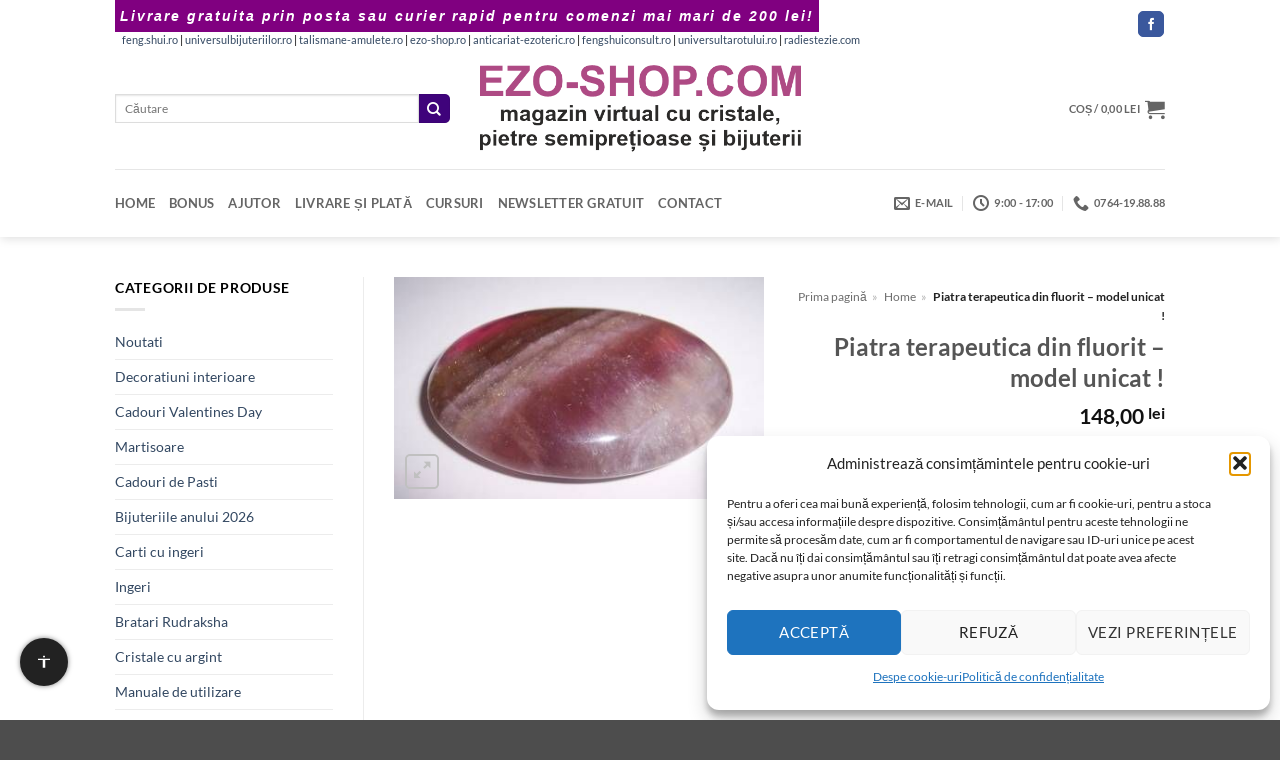

--- FILE ---
content_type: text/html; charset=UTF-8
request_url: https://www.ezo-shop.com/produs/piatra-terapeutica-din-fluorit-model-unicat/
body_size: 38776
content:
<!DOCTYPE html>
<html lang="ro-RO" class="loading-site no-js bg-fill">
<head><meta charset="UTF-8" /><script>if(navigator.userAgent.match(/MSIE|Internet Explorer/i)||navigator.userAgent.match(/Trident\/7\..*?rv:11/i)){var href=document.location.href;if(!href.match(/[?&]noclsop/)){if(href.indexOf("?")==-1){if(href.indexOf("#")==-1){document.location.href=href+"?noclsop=1"}else{document.location.href=href.replace("#","?noclsop=1#")}}else{if(href.indexOf("#")==-1){document.location.href=href+"&noclsop=1"}else{document.location.href=href.replace("#","&noclsop=1#")}}}}</script><script>(()=>{class RocketLazyLoadScripts{constructor(){this.v="2.0.4",this.userEvents=["keydown","keyup","mousedown","mouseup","mousemove","mouseover","mouseout","touchmove","touchstart","touchend","touchcancel","wheel","click","dblclick","input"],this.attributeEvents=["onblur","onclick","oncontextmenu","ondblclick","onfocus","onmousedown","onmouseenter","onmouseleave","onmousemove","onmouseout","onmouseover","onmouseup","onmousewheel","onscroll","onsubmit"]}async t(){this.i(),this.o(),/iP(ad|hone)/.test(navigator.userAgent)&&this.h(),this.u(),this.l(this),this.m(),this.k(this),this.p(this),this._(),await Promise.all([this.R(),this.L()]),this.lastBreath=Date.now(),this.S(this),this.P(),this.D(),this.O(),this.M(),await this.C(this.delayedScripts.normal),await this.C(this.delayedScripts.defer),await this.C(this.delayedScripts.async),await this.T(),await this.F(),await this.j(),await this.A(),window.dispatchEvent(new Event("rocket-allScriptsLoaded")),this.everythingLoaded=!0,this.lastTouchEnd&&await new Promise(t=>setTimeout(t,500-Date.now()+this.lastTouchEnd)),this.I(),this.H(),this.U(),this.W()}i(){this.CSPIssue=sessionStorage.getItem("rocketCSPIssue"),document.addEventListener("securitypolicyviolation",t=>{this.CSPIssue||"script-src-elem"!==t.violatedDirective||"data"!==t.blockedURI||(this.CSPIssue=!0,sessionStorage.setItem("rocketCSPIssue",!0))},{isRocket:!0})}o(){window.addEventListener("pageshow",t=>{this.persisted=t.persisted,this.realWindowLoadedFired=!0},{isRocket:!0}),window.addEventListener("pagehide",()=>{this.onFirstUserAction=null},{isRocket:!0})}h(){let t;function e(e){t=e}window.addEventListener("touchstart",e,{isRocket:!0}),window.addEventListener("touchend",function i(o){o.changedTouches[0]&&t.changedTouches[0]&&Math.abs(o.changedTouches[0].pageX-t.changedTouches[0].pageX)<10&&Math.abs(o.changedTouches[0].pageY-t.changedTouches[0].pageY)<10&&o.timeStamp-t.timeStamp<200&&(window.removeEventListener("touchstart",e,{isRocket:!0}),window.removeEventListener("touchend",i,{isRocket:!0}),"INPUT"===o.target.tagName&&"text"===o.target.type||(o.target.dispatchEvent(new TouchEvent("touchend",{target:o.target,bubbles:!0})),o.target.dispatchEvent(new MouseEvent("mouseover",{target:o.target,bubbles:!0})),o.target.dispatchEvent(new PointerEvent("click",{target:o.target,bubbles:!0,cancelable:!0,detail:1,clientX:o.changedTouches[0].clientX,clientY:o.changedTouches[0].clientY})),event.preventDefault()))},{isRocket:!0})}q(t){this.userActionTriggered||("mousemove"!==t.type||this.firstMousemoveIgnored?"keyup"===t.type||"mouseover"===t.type||"mouseout"===t.type||(this.userActionTriggered=!0,this.onFirstUserAction&&this.onFirstUserAction()):this.firstMousemoveIgnored=!0),"click"===t.type&&t.preventDefault(),t.stopPropagation(),t.stopImmediatePropagation(),"touchstart"===this.lastEvent&&"touchend"===t.type&&(this.lastTouchEnd=Date.now()),"click"===t.type&&(this.lastTouchEnd=0),this.lastEvent=t.type,t.composedPath&&t.composedPath()[0].getRootNode()instanceof ShadowRoot&&(t.rocketTarget=t.composedPath()[0]),this.savedUserEvents.push(t)}u(){this.savedUserEvents=[],this.userEventHandler=this.q.bind(this),this.userEvents.forEach(t=>window.addEventListener(t,this.userEventHandler,{passive:!1,isRocket:!0})),document.addEventListener("visibilitychange",this.userEventHandler,{isRocket:!0})}U(){this.userEvents.forEach(t=>window.removeEventListener(t,this.userEventHandler,{passive:!1,isRocket:!0})),document.removeEventListener("visibilitychange",this.userEventHandler,{isRocket:!0}),this.savedUserEvents.forEach(t=>{(t.rocketTarget||t.target).dispatchEvent(new window[t.constructor.name](t.type,t))})}m(){const t="return false",e=Array.from(this.attributeEvents,t=>"data-rocket-"+t),i="["+this.attributeEvents.join("],[")+"]",o="[data-rocket-"+this.attributeEvents.join("],[data-rocket-")+"]",s=(e,i,o)=>{o&&o!==t&&(e.setAttribute("data-rocket-"+i,o),e["rocket"+i]=new Function("event",o),e.setAttribute(i,t))};new MutationObserver(t=>{for(const n of t)"attributes"===n.type&&(n.attributeName.startsWith("data-rocket-")||this.everythingLoaded?n.attributeName.startsWith("data-rocket-")&&this.everythingLoaded&&this.N(n.target,n.attributeName.substring(12)):s(n.target,n.attributeName,n.target.getAttribute(n.attributeName))),"childList"===n.type&&n.addedNodes.forEach(t=>{if(t.nodeType===Node.ELEMENT_NODE)if(this.everythingLoaded)for(const i of[t,...t.querySelectorAll(o)])for(const t of i.getAttributeNames())e.includes(t)&&this.N(i,t.substring(12));else for(const e of[t,...t.querySelectorAll(i)])for(const t of e.getAttributeNames())this.attributeEvents.includes(t)&&s(e,t,e.getAttribute(t))})}).observe(document,{subtree:!0,childList:!0,attributeFilter:[...this.attributeEvents,...e]})}I(){this.attributeEvents.forEach(t=>{document.querySelectorAll("[data-rocket-"+t+"]").forEach(e=>{this.N(e,t)})})}N(t,e){const i=t.getAttribute("data-rocket-"+e);i&&(t.setAttribute(e,i),t.removeAttribute("data-rocket-"+e))}k(t){Object.defineProperty(HTMLElement.prototype,"onclick",{get(){return this.rocketonclick||null},set(e){this.rocketonclick=e,this.setAttribute(t.everythingLoaded?"onclick":"data-rocket-onclick","this.rocketonclick(event)")}})}S(t){function e(e,i){let o=e[i];e[i]=null,Object.defineProperty(e,i,{get:()=>o,set(s){t.everythingLoaded?o=s:e["rocket"+i]=o=s}})}e(document,"onreadystatechange"),e(window,"onload"),e(window,"onpageshow");try{Object.defineProperty(document,"readyState",{get:()=>t.rocketReadyState,set(e){t.rocketReadyState=e},configurable:!0}),document.readyState="loading"}catch(t){console.log("WPRocket DJE readyState conflict, bypassing")}}l(t){this.originalAddEventListener=EventTarget.prototype.addEventListener,this.originalRemoveEventListener=EventTarget.prototype.removeEventListener,this.savedEventListeners=[],EventTarget.prototype.addEventListener=function(e,i,o){o&&o.isRocket||!t.B(e,this)&&!t.userEvents.includes(e)||t.B(e,this)&&!t.userActionTriggered||e.startsWith("rocket-")||t.everythingLoaded?t.originalAddEventListener.call(this,e,i,o):(t.savedEventListeners.push({target:this,remove:!1,type:e,func:i,options:o}),"mouseenter"!==e&&"mouseleave"!==e||t.originalAddEventListener.call(this,e,t.savedUserEvents.push,o))},EventTarget.prototype.removeEventListener=function(e,i,o){o&&o.isRocket||!t.B(e,this)&&!t.userEvents.includes(e)||t.B(e,this)&&!t.userActionTriggered||e.startsWith("rocket-")||t.everythingLoaded?t.originalRemoveEventListener.call(this,e,i,o):t.savedEventListeners.push({target:this,remove:!0,type:e,func:i,options:o})}}J(t,e){this.savedEventListeners=this.savedEventListeners.filter(i=>{let o=i.type,s=i.target||window;return e!==o||t!==s||(this.B(o,s)&&(i.type="rocket-"+o),this.$(i),!1)})}H(){EventTarget.prototype.addEventListener=this.originalAddEventListener,EventTarget.prototype.removeEventListener=this.originalRemoveEventListener,this.savedEventListeners.forEach(t=>this.$(t))}$(t){t.remove?this.originalRemoveEventListener.call(t.target,t.type,t.func,t.options):this.originalAddEventListener.call(t.target,t.type,t.func,t.options)}p(t){let e;function i(e){return t.everythingLoaded?e:e.split(" ").map(t=>"load"===t||t.startsWith("load.")?"rocket-jquery-load":t).join(" ")}function o(o){function s(e){const s=o.fn[e];o.fn[e]=o.fn.init.prototype[e]=function(){return this[0]===window&&t.userActionTriggered&&("string"==typeof arguments[0]||arguments[0]instanceof String?arguments[0]=i(arguments[0]):"object"==typeof arguments[0]&&Object.keys(arguments[0]).forEach(t=>{const e=arguments[0][t];delete arguments[0][t],arguments[0][i(t)]=e})),s.apply(this,arguments),this}}if(o&&o.fn&&!t.allJQueries.includes(o)){const e={DOMContentLoaded:[],"rocket-DOMContentLoaded":[]};for(const t in e)document.addEventListener(t,()=>{e[t].forEach(t=>t())},{isRocket:!0});o.fn.ready=o.fn.init.prototype.ready=function(i){function s(){parseInt(o.fn.jquery)>2?setTimeout(()=>i.bind(document)(o)):i.bind(document)(o)}return"function"==typeof i&&(t.realDomReadyFired?!t.userActionTriggered||t.fauxDomReadyFired?s():e["rocket-DOMContentLoaded"].push(s):e.DOMContentLoaded.push(s)),o([])},s("on"),s("one"),s("off"),t.allJQueries.push(o)}e=o}t.allJQueries=[],o(window.jQuery),Object.defineProperty(window,"jQuery",{get:()=>e,set(t){o(t)}})}P(){const t=new Map;document.write=document.writeln=function(e){const i=document.currentScript,o=document.createRange(),s=i.parentElement;let n=t.get(i);void 0===n&&(n=i.nextSibling,t.set(i,n));const c=document.createDocumentFragment();o.setStart(c,0),c.appendChild(o.createContextualFragment(e)),s.insertBefore(c,n)}}async R(){return new Promise(t=>{this.userActionTriggered?t():this.onFirstUserAction=t})}async L(){return new Promise(t=>{document.addEventListener("DOMContentLoaded",()=>{this.realDomReadyFired=!0,t()},{isRocket:!0})})}async j(){return this.realWindowLoadedFired?Promise.resolve():new Promise(t=>{window.addEventListener("load",t,{isRocket:!0})})}M(){this.pendingScripts=[];this.scriptsMutationObserver=new MutationObserver(t=>{for(const e of t)e.addedNodes.forEach(t=>{"SCRIPT"!==t.tagName||t.noModule||t.isWPRocket||this.pendingScripts.push({script:t,promise:new Promise(e=>{const i=()=>{const i=this.pendingScripts.findIndex(e=>e.script===t);i>=0&&this.pendingScripts.splice(i,1),e()};t.addEventListener("load",i,{isRocket:!0}),t.addEventListener("error",i,{isRocket:!0}),setTimeout(i,1e3)})})})}),this.scriptsMutationObserver.observe(document,{childList:!0,subtree:!0})}async F(){await this.X(),this.pendingScripts.length?(await this.pendingScripts[0].promise,await this.F()):this.scriptsMutationObserver.disconnect()}D(){this.delayedScripts={normal:[],async:[],defer:[]},document.querySelectorAll("script[type$=rocketlazyloadscript]").forEach(t=>{t.hasAttribute("data-rocket-src")?t.hasAttribute("async")&&!1!==t.async?this.delayedScripts.async.push(t):t.hasAttribute("defer")&&!1!==t.defer||"module"===t.getAttribute("data-rocket-type")?this.delayedScripts.defer.push(t):this.delayedScripts.normal.push(t):this.delayedScripts.normal.push(t)})}async _(){await this.L();let t=[];document.querySelectorAll("script[type$=rocketlazyloadscript][data-rocket-src]").forEach(e=>{let i=e.getAttribute("data-rocket-src");if(i&&!i.startsWith("data:")){i.startsWith("//")&&(i=location.protocol+i);try{const o=new URL(i).origin;o!==location.origin&&t.push({src:o,crossOrigin:e.crossOrigin||"module"===e.getAttribute("data-rocket-type")})}catch(t){}}}),t=[...new Map(t.map(t=>[JSON.stringify(t),t])).values()],this.Y(t,"preconnect")}async G(t){if(await this.K(),!0!==t.noModule||!("noModule"in HTMLScriptElement.prototype))return new Promise(e=>{let i;function o(){(i||t).setAttribute("data-rocket-status","executed"),e()}try{if(navigator.userAgent.includes("Firefox/")||""===navigator.vendor||this.CSPIssue)i=document.createElement("script"),[...t.attributes].forEach(t=>{let e=t.nodeName;"type"!==e&&("data-rocket-type"===e&&(e="type"),"data-rocket-src"===e&&(e="src"),i.setAttribute(e,t.nodeValue))}),t.text&&(i.text=t.text),t.nonce&&(i.nonce=t.nonce),i.hasAttribute("src")?(i.addEventListener("load",o,{isRocket:!0}),i.addEventListener("error",()=>{i.setAttribute("data-rocket-status","failed-network"),e()},{isRocket:!0}),setTimeout(()=>{i.isConnected||e()},1)):(i.text=t.text,o()),i.isWPRocket=!0,t.parentNode.replaceChild(i,t);else{const i=t.getAttribute("data-rocket-type"),s=t.getAttribute("data-rocket-src");i?(t.type=i,t.removeAttribute("data-rocket-type")):t.removeAttribute("type"),t.addEventListener("load",o,{isRocket:!0}),t.addEventListener("error",i=>{this.CSPIssue&&i.target.src.startsWith("data:")?(console.log("WPRocket: CSP fallback activated"),t.removeAttribute("src"),this.G(t).then(e)):(t.setAttribute("data-rocket-status","failed-network"),e())},{isRocket:!0}),s?(t.fetchPriority="high",t.removeAttribute("data-rocket-src"),t.src=s):t.src="data:text/javascript;base64,"+window.btoa(unescape(encodeURIComponent(t.text)))}}catch(i){t.setAttribute("data-rocket-status","failed-transform"),e()}});t.setAttribute("data-rocket-status","skipped")}async C(t){const e=t.shift();return e?(e.isConnected&&await this.G(e),this.C(t)):Promise.resolve()}O(){this.Y([...this.delayedScripts.normal,...this.delayedScripts.defer,...this.delayedScripts.async],"preload")}Y(t,e){this.trash=this.trash||[];let i=!0;var o=document.createDocumentFragment();t.forEach(t=>{const s=t.getAttribute&&t.getAttribute("data-rocket-src")||t.src;if(s&&!s.startsWith("data:")){const n=document.createElement("link");n.href=s,n.rel=e,"preconnect"!==e&&(n.as="script",n.fetchPriority=i?"high":"low"),t.getAttribute&&"module"===t.getAttribute("data-rocket-type")&&(n.crossOrigin=!0),t.crossOrigin&&(n.crossOrigin=t.crossOrigin),t.integrity&&(n.integrity=t.integrity),t.nonce&&(n.nonce=t.nonce),o.appendChild(n),this.trash.push(n),i=!1}}),document.head.appendChild(o)}W(){this.trash.forEach(t=>t.remove())}async T(){try{document.readyState="interactive"}catch(t){}this.fauxDomReadyFired=!0;try{await this.K(),this.J(document,"readystatechange"),document.dispatchEvent(new Event("rocket-readystatechange")),await this.K(),document.rocketonreadystatechange&&document.rocketonreadystatechange(),await this.K(),this.J(document,"DOMContentLoaded"),document.dispatchEvent(new Event("rocket-DOMContentLoaded")),await this.K(),this.J(window,"DOMContentLoaded"),window.dispatchEvent(new Event("rocket-DOMContentLoaded"))}catch(t){console.error(t)}}async A(){try{document.readyState="complete"}catch(t){}try{await this.K(),this.J(document,"readystatechange"),document.dispatchEvent(new Event("rocket-readystatechange")),await this.K(),document.rocketonreadystatechange&&document.rocketonreadystatechange(),await this.K(),this.J(window,"load"),window.dispatchEvent(new Event("rocket-load")),await this.K(),window.rocketonload&&window.rocketonload(),await this.K(),this.allJQueries.forEach(t=>t(window).trigger("rocket-jquery-load")),await this.K(),this.J(window,"pageshow");const t=new Event("rocket-pageshow");t.persisted=this.persisted,window.dispatchEvent(t),await this.K(),window.rocketonpageshow&&window.rocketonpageshow({persisted:this.persisted})}catch(t){console.error(t)}}async K(){Date.now()-this.lastBreath>45&&(await this.X(),this.lastBreath=Date.now())}async X(){return document.hidden?new Promise(t=>setTimeout(t)):new Promise(t=>requestAnimationFrame(t))}B(t,e){return e===document&&"readystatechange"===t||(e===document&&"DOMContentLoaded"===t||(e===window&&"DOMContentLoaded"===t||(e===window&&"load"===t||e===window&&"pageshow"===t)))}static run(){(new RocketLazyLoadScripts).t()}}RocketLazyLoadScripts.run()})();</script>
	
	<link rel="profile" href="http://gmpg.org/xfn/11" />
	<link rel="pingback" href="" />

	<script type="rocketlazyloadscript">(function(html){html.className = html.className.replace(/\bno-js\b/,'js')})(document.documentElement);</script>
<meta name='robots' content='index, follow, max-image-preview:large, max-snippet:-1, max-video-preview:-1' />

<!-- Preload LCP image -->
<link rel="preload" as="image" href="https://www.ezo-shop.com/wp-content/uploads/fluorit01.jpg" type="image/jpeg" imagesizes="(max-width: 400px) 100vw, 400px">
<style>
            body {
                margin: 0;
                font-family: Lato, sans-serif;
                font-size: 14px;
                line-height: 1.5;
            }
            .product-title {
                font-size: 22px;
                font-weight: bold;
                text-align: center;
                margin-top: 15px;
            }
            .product-gallery img {
                max-width: 100%;
                height: auto;
                display: block;
                margin: 0 auto;
            }
            .header, .header-main, #logo img {
                display: block;
                max-width: 100%;
                height: auto;
            }
        </style><meta name="viewport" content="width=device-width, initial-scale=1" />
	<title>Piatra terapeutica din fluorit - model unicat !</title>
	<meta name="description" content="Aici găsiți Piatra terapeutica din fluorit - model unicat !. Livrare din stoc și expediere prin Poșta Română sau Fan Courier." />
	<link rel="canonical" href="https://www.ezo-shop.com/produs/piatra-terapeutica-din-fluorit-model-unicat/" />


<link rel='prefetch' href='https://www.ezo-shop.com/wp-content/themes/flatsome/assets/js/flatsome.js?ver=e2eddd6c228105dac048' />
<link rel='prefetch' href='https://www.ezo-shop.com/wp-content/themes/flatsome/assets/js/chunk.slider.js?ver=3.20.4' />
<link rel='prefetch' href='https://www.ezo-shop.com/wp-content/themes/flatsome/assets/js/chunk.popups.js?ver=3.20.4' />
<link rel='prefetch' href='https://www.ezo-shop.com/wp-content/themes/flatsome/assets/js/chunk.tooltips.js?ver=3.20.4' />
<link rel='prefetch' href='https://www.ezo-shop.com/wp-content/themes/flatsome/assets/js/woocommerce.js?ver=1c9be63d628ff7c3ff4c' />
<link rel="alternate" type="application/rss+xml" title="www.ezo-shop.com - magazin virtual cu cristale naturale și accesorii &raquo; Flux" href="https://www.ezo-shop.com/feed/" />

<!-- Feeduri produse WooCommerce (global) -->
<link rel="alternate" type="application/rss+xml" title="Feed Produse WooCommerce" href="https://www.ezo-shop.com/?post_type=product&#038;feed=rss2" />
<link rel="alternate" type="application/atom+xml" title="Feed Produse WooCommerce (Atom)" href="https://www.ezo-shop.com/?post_type=product&#038;feed=atom" />

<!-- FS OG/Twitter -->
<meta property="og:title" content="Piatra terapeutica din fluorit &#8211; model unicat !">
<meta property="og:description" content="Acest cristal este cunoscut inca din antichitate, si era foarte des folosit de catre greci si romani. Se spune despre cristalul de fluorina ca tonifica inima, calmeaza emotiile, indeparteaza temerile si intareste puterea de concentrare. Este un bun remediu pentru persoanele ce sufera de boli cardiovasculare. Aceasta piatra a fost folosita in medicina inca din [...]">
<meta property="og:url" content="https://www.ezo-shop.com/produs/piatra-terapeutica-din-fluorit-model-unicat/">
<meta property="og:type" content="product">
<meta property="og:image" content="https://www.ezo-shop.com/wp-content/uploads/fluorit01.jpg">
<meta name="twitter:card" content="summary_large_image">
<meta name="twitter:title" content="Piatra terapeutica din fluorit &#8211; model unicat !">
<meta name="twitter:description" content="Acest cristal este cunoscut inca din antichitate, si era foarte des folosit de catre greci si romani. Se spune despre cristalul de fluorina ca tonifica inima, calmeaza emotiile, indeparteaza temerile si intareste puterea de concentrare. Este un bun remediu pentru persoanele ce sufera de boli cardiovasculare. Aceasta piatra a fost folosita in medicina inca din [...]">
<meta name="twitter:image" content="https://www.ezo-shop.com/wp-content/uploads/fluorit01.jpg">
<!-- /FS OG/Twitter -->
<style id='wp-img-auto-sizes-contain-inline-css' type='text/css'>
img:is([sizes=auto i],[sizes^="auto," i]){contain-intrinsic-size:3000px 1500px}
/*# sourceURL=wp-img-auto-sizes-contain-inline-css */
</style>
<link data-minify="1" rel='stylesheet' id='wpa-css-css' href='https://www.ezo-shop.com/wp-content/cache/min/1/wp-content/plugins/honeypot/includes/css/wpa.css?ver=1767252168' type='text/css' media='all' />
<link rel='stylesheet' id='photoswipe-css' href='https://www.ezo-shop.com/wp-content/cache/background-css/1/www.ezo-shop.com/wp-content/plugins/woocommerce/assets/css/photoswipe/photoswipe.min.css?ver=10.4.3&wpr_t=1767283647' type='text/css' media='all' />
<link rel='stylesheet' id='photoswipe-default-skin-css' href='https://www.ezo-shop.com/wp-content/cache/background-css/1/www.ezo-shop.com/wp-content/plugins/woocommerce/assets/css/photoswipe/default-skin/default-skin.min.css?ver=10.4.3&wpr_t=1767283647' type='text/css' media='all' />
<style id='woocommerce-inline-inline-css' type='text/css'>
.woocommerce form .form-row .required { visibility: visible; }
/*# sourceURL=woocommerce-inline-inline-css */
</style>
<link rel='stylesheet' id='xml-for-google-merchant-center-css' href='https://www.ezo-shop.com/wp-content/plugins/xml-for-google-merchant-center/public/css/xfgmc-public.css?ver=4.0.9' type='text/css' media='all' />
<link rel='stylesheet' id='cmplz-general-css' href='https://www.ezo-shop.com/wp-content/plugins/complianz-gdpr/assets/css/cookieblocker.min.css?ver=1765947497' type='text/css' media='all' />
<link data-minify="1" rel='stylesheet' id='swpcss-css' href='https://www.ezo-shop.com/wp-content/cache/min/1/wp-content/plugins/sendy-widget-pro/css/sendy.css?ver=1767252168' type='text/css' media='all' />
<link data-minify="1" rel='stylesheet' id='flatsome-main-css' href='https://www.ezo-shop.com/wp-content/cache/background-css/1/www.ezo-shop.com/wp-content/cache/min/1/wp-content/themes/flatsome/assets/css/flatsome.css?ver=1767252168&wpr_t=1767283647' type='text/css' media='all' />
<style id='flatsome-main-inline-css' type='text/css'>
@font-face {
				font-family: "fl-icons";
				font-display: block;
				src: url(https://www.ezo-shop.com/wp-content/themes/flatsome/assets/css/icons/fl-icons.eot?v=3.20.4);
				src:
					url(https://www.ezo-shop.com/wp-content/themes/flatsome/assets/css/icons/fl-icons.eot#iefix?v=3.20.4) format("embedded-opentype"),
					url(https://www.ezo-shop.com/wp-content/themes/flatsome/assets/css/icons/fl-icons.woff2?v=3.20.4) format("woff2"),
					url(https://www.ezo-shop.com/wp-content/themes/flatsome/assets/css/icons/fl-icons.ttf?v=3.20.4) format("truetype"),
					url(https://www.ezo-shop.com/wp-content/themes/flatsome/assets/css/icons/fl-icons.woff?v=3.20.4) format("woff"),
					url(https://www.ezo-shop.com/wp-content/themes/flatsome/assets/css/icons/fl-icons.svg?v=3.20.4#fl-icons) format("svg");
			}
/*# sourceURL=flatsome-main-inline-css */
</style>
<link data-minify="1" rel='stylesheet' id='flatsome-shop-css' href='https://www.ezo-shop.com/wp-content/cache/min/1/wp-content/themes/flatsome/assets/css/flatsome-shop.css?ver=1767252168' type='text/css' media='all' />
<script type="text/javascript" src="https://www.ezo-shop.com/wp-includes/js/jquery/jquery.min.js?ver=3.7.1" id="jquery-core-js" data-rocket-defer defer></script>
<script type="text/javascript" src="https://www.ezo-shop.com/wp-content/plugins/woocommerce/assets/js/jquery-blockui/jquery.blockUI.min.js?ver=2.7.0-wc.10.4.3" id="wc-jquery-blockui-js" data-wp-strategy="defer" data-rocket-defer defer></script>
<script type="text/javascript" id="wc-add-to-cart-js-extra">
/* <![CDATA[ */
var wc_add_to_cart_params = {"ajax_url":"/wp-admin/admin-ajax.php","wc_ajax_url":"/?wc-ajax=%%endpoint%%","i18n_view_cart":"Vede\u021bi co\u0219ul","cart_url":"https://www.ezo-shop.com/cart/","is_cart":"","cart_redirect_after_add":"no"};
//# sourceURL=wc-add-to-cart-js-extra
/* ]]> */
</script>
<script type="rocketlazyloadscript" data-rocket-type="text/javascript" data-rocket-src="https://www.ezo-shop.com/wp-content/plugins/woocommerce/assets/js/frontend/add-to-cart.min.js?ver=10.4.3" id="wc-add-to-cart-js" defer="defer" data-wp-strategy="defer"></script>
<script type="text/javascript" src="https://www.ezo-shop.com/wp-content/plugins/woocommerce/assets/js/photoswipe/photoswipe.min.js?ver=4.1.1-wc.10.4.3" id="wc-photoswipe-js" defer="defer" data-wp-strategy="defer"></script>
<script type="text/javascript" src="https://www.ezo-shop.com/wp-content/plugins/woocommerce/assets/js/photoswipe/photoswipe-ui-default.min.js?ver=4.1.1-wc.10.4.3" id="wc-photoswipe-ui-default-js" defer="defer" data-wp-strategy="defer"></script>
<script type="text/javascript" id="wc-single-product-js-extra">
/* <![CDATA[ */
var wc_single_product_params = {"i18n_required_rating_text":"Te rog selecteaz\u0103 o evaluare","i18n_rating_options":["Una din 5 stele","2 din 5 stele","3 din 5 stele","4 din 5 stele","5 din 5 stele"],"i18n_product_gallery_trigger_text":"Vezi galeria cu imagini pe ecran \u00eentreg","review_rating_required":"yes","flexslider":{"rtl":false,"animation":"slide","smoothHeight":true,"directionNav":false,"controlNav":"thumbnails","slideshow":false,"animationSpeed":500,"animationLoop":false,"allowOneSlide":false},"zoom_enabled":"","zoom_options":[],"photoswipe_enabled":"1","photoswipe_options":{"shareEl":false,"closeOnScroll":false,"history":false,"hideAnimationDuration":0,"showAnimationDuration":0},"flexslider_enabled":""};
//# sourceURL=wc-single-product-js-extra
/* ]]> */
</script>
<script type="text/javascript" src="https://www.ezo-shop.com/wp-content/plugins/woocommerce/assets/js/frontend/single-product.min.js?ver=10.4.3" id="wc-single-product-js" defer="defer" data-wp-strategy="defer"></script>
<script type="text/javascript" src="https://www.ezo-shop.com/wp-content/plugins/woocommerce/assets/js/js-cookie/js.cookie.min.js?ver=2.1.4-wc.10.4.3" id="wc-js-cookie-js" data-wp-strategy="defer" data-rocket-defer defer></script>
<script type="rocketlazyloadscript" data-minify="1" data-rocket-type="text/javascript" data-rocket-src="https://www.ezo-shop.com/wp-content/cache/min/1/wp-content/plugins/xml-for-google-merchant-center/public/js/xfgmc-public.js?ver=1767252169" id="xml-for-google-merchant-center-js" data-rocket-defer defer></script>
<script type="text/javascript" id="swpjs-js-extra">
/* <![CDATA[ */
var swp = {"ajaxurl":"https://www.ezo-shop.com/wp-admin/admin-ajax.php"};
//# sourceURL=swpjs-js-extra
/* ]]> */
</script>
<script type="rocketlazyloadscript" data-minify="1" data-rocket-type="text/javascript" data-rocket-src="https://www.ezo-shop.com/wp-content/cache/min/1/wp-content/plugins/sendy-widget-pro/js/sendy.js?ver=1767252169" id="swpjs-js" data-rocket-defer defer></script>
<script type="rocketlazyloadscript">

	function font_preload() {
      var fontsToPreload = [
          {"href": "https://www.ezo-shop.com/wp-content/plugins/woocommerce/assets/fonts/star.woff", "type": "font/woff2"},
		  {"href": "https://www.ezo-shop.com/wp-content/themes/flatsome/assets/css/flatsome.css", "type": "font/woff2"}	  
      ];
  
      var fragment = document.createDocumentFragment();
      for(font of fontsToPreload) {
          var preload = document.createElement('link');
          preload.rel = "preload";
          preload.href = font.href;
          preload.type = font.type;
          preload.as = "font";
          preload.crossOrigin = "anonymous";
          fragment.appendChild(preload)
      }
      document.head.appendChild(fragment);
  }

</script>
<style>

	div.add-to-cart-button > a{ color: #ffffff }

p.woocommerce-mini-cart__buttons.buttons > a{ color: #ffffff }

.archive.search h4+div {
    display:none;
}
.rosu {
	color: #F00;
	font-size: 14pt;
}
.verde {
	color: #0f8811;
	font-size: 14pt;
}
</style>
<style>

	/* This is CSS, insert into Custom CSS or Additional CSS */
.kl-before-header {
    padding: 5px;
    background: purple;
    color: #fff;
    font-size: 14px;
    text-align: center;
    letter-spacing: 2px;
    font-family: "Verdana", sans-serif;
    font-weight: 900;
    font-style: italic;
}
</style>
<style>
        /* Chenar si colturile produselor Flatsome */
        .product-small .box {
            border: 1px solid #7d41c1 !important;
            border-radius: 10px !important;
            padding: 5px;
            overflow: hidden;
            transition: box-shadow 0.3s ease-in-out;
        }

        /* Umbra discreta la hover */
        .product-small .box:hover {
            box-shadow: 0 0 10px rgba(0, 0, 0, 0.5);
        }

        /* Imaginea produsului cu colturi rotunjite sus */
        .product-small .box-image img {
            border-radius: 10px 10px 0 0;
            display: block;
            width: 100%;
            height: auto;
        }

        /* Butoanele WooCommerce si Flatsome rotunjite */
        .product-small .button,
        .woocommerce a.button,
        .woocommerce button.button,
        .woocommerce input.button,
        .woocommerce #respond input#submit {
            border-radius: 5px !important;
            transition: background-color 0.2s ease-in-out;
        }
    </style>
    <style>
    .progress-bar {
        background-color: #800080;
        animation: pulseGlow 2s infinite;
    }

    @keyframes pulseGlow {
        0% {
            background-color: #e6b3e6;
            box-shadow: 0 0 10px #e6b3e6;
        }
        50% {
            background-color: #800080;
            box-shadow: 0 0 20px #800080;
        }
        100% {
            background-color: #e6b3e6;
            box-shadow: 0 0 10px #e6b3e6;
        }
    }
    </style>
    			<style>.cmplz-hidden {
					display: none !important;
				}</style><style>.woocommerce-product-gallery{ opacity: 1 !important; }</style>	<noscript><style>.woocommerce-product-gallery{ opacity: 1 !important; }</style></noscript>
	
<!-- FS Breadcrumb -->
<script type="application/ld+json">{"@context":"https://schema.org","@type":"BreadcrumbList","itemListElement":[{"@type":"ListItem","position":1,"name":"Acasa","item":"https://www.ezo-shop.com"},{"@type":"ListItem","position":2,"name":"Fluorit / Fluorina","item":"https://www.ezo-shop.com/categorie/fluorit-fluorina/"},{"@type":"ListItem","position":3,"name":"Piatra terapeutica din fluorit &#8211; model unicat !","item":"https://www.ezo-shop.com/produs/piatra-terapeutica-din-fluorit-model-unicat/"}]}</script>
<!-- /FS Breadcrumb -->
<link rel="icon" href="https://www.ezo-shop.com/wp-content/uploads/2020/07/cropped-favicon-32x32.jpg" sizes="32x32" />
<link rel="icon" href="https://www.ezo-shop.com/wp-content/uploads/2020/07/cropped-favicon-192x192.jpg" sizes="192x192" />
<link rel="apple-touch-icon" href="https://www.ezo-shop.com/wp-content/uploads/2020/07/cropped-favicon-180x180.jpg" />
<meta name="msapplication-TileImage" content="https://www.ezo-shop.com/wp-content/uploads/2020/07/cropped-favicon-270x270.jpg" />
<style id="custom-css" type="text/css">:root {--primary-color: #8224e3;--fs-color-primary: #8224e3;--fs-color-secondary: #3f037b;--fs-color-success: #627D47;--fs-color-alert: #b20000;--fs-color-base: #000000;--fs-experimental-link-color: #334862;--fs-experimental-link-color-hover: #8224e3;}.tooltipster-base {--tooltip-color: #fff;--tooltip-bg-color: #000;}.off-canvas-right .mfp-content, .off-canvas-left .mfp-content {--drawer-width: 300px;}.off-canvas .mfp-content.off-canvas-cart {--drawer-width: 360px;}.header-main{height: 121px}#logo img{max-height: 121px}#logo{width:321px;}.header-bottom{min-height: 10px}.header-top{min-height: 30px}.transparent .header-main{height: 30px}.transparent #logo img{max-height: 30px}.has-transparent + .page-title:first-of-type,.has-transparent + #main > .page-title,.has-transparent + #main > div > .page-title,.has-transparent + #main .page-header-wrapper:first-of-type .page-title{padding-top: 110px;}.header.show-on-scroll,.stuck .header-main{height:70px!important}.stuck #logo img{max-height: 70px!important}.search-form{ width: 100%;}.header-bg-color {background-color: #ffffff}.header-bottom {background-color: #ffffff}.header-bottom-nav > li > a{line-height: 48px }@media (max-width: 549px) {.header-main{height: 70px}#logo img{max-height: 70px}}.nav-dropdown-has-arrow.nav-dropdown-has-border li.has-dropdown:before{border-bottom-color: #FFFFFF;}.nav .nav-dropdown{border-color: #FFFFFF }.nav-dropdown-has-arrow li.has-dropdown:after{border-bottom-color: #FFFFFF;}.nav .nav-dropdown{background-color: #FFFFFF}.header-top{background-color:#ffffff!important;}body{font-size: 88%;}@media screen and (max-width: 549px){body{font-size: 87%;}}body{font-family: Lato, sans-serif;}body {font-weight: 400;font-style: normal;}.nav > li > a {font-family: Lato, sans-serif;}.mobile-sidebar-levels-2 .nav > li > ul > li > a {font-family: Lato, sans-serif;}.nav > li > a,.mobile-sidebar-levels-2 .nav > li > ul > li > a {font-weight: 700;font-style: normal;}h1,h2,h3,h4,h5,h6,.heading-font, .off-canvas-center .nav-sidebar.nav-vertical > li > a{font-family: Lato, sans-serif;}h1,h2,h3,h4,h5,h6,.heading-font,.banner h1,.banner h2 {font-weight: 700;font-style: normal;}.alt-font{font-family: "Dancing Script", sans-serif;}.alt-font {font-weight: 400!important;font-style: normal!important;}.shop-page-title.featured-title .title-overlay{background-color: #f4c300;}.has-equal-box-heights .box-image {padding-top: 100%;}input[type='submit'], input[type="button"], button:not(.icon), .button:not(.icon){border-radius: 5!important}@media screen and (min-width: 550px){.products .box-vertical .box-image{min-width: 247px!important;width: 247px!important;}}button[name='update_cart'] { display: none; }.nav-vertical-fly-out > li + li {border-top-width: 1px; border-top-style: solid;}.label-new.menu-item > a:after{content:"Nou";}.label-hot.menu-item > a:after{content:"Hot";}.label-sale.menu-item > a:after{content:"Sale";}.label-popular.menu-item > a:after{content:"Popular";}</style><style id="kirki-inline-styles">/* latin-ext */
@font-face {
  font-family: 'Lato';
  font-style: normal;
  font-weight: 400;
  font-display: swap;
  src: url(https://www.ezo-shop.com/wp-content/fonts/lato/S6uyw4BMUTPHjxAwXjeu.woff2) format('woff2');
  unicode-range: U+0100-02BA, U+02BD-02C5, U+02C7-02CC, U+02CE-02D7, U+02DD-02FF, U+0304, U+0308, U+0329, U+1D00-1DBF, U+1E00-1E9F, U+1EF2-1EFF, U+2020, U+20A0-20AB, U+20AD-20C0, U+2113, U+2C60-2C7F, U+A720-A7FF;
}
/* latin */
@font-face {
  font-family: 'Lato';
  font-style: normal;
  font-weight: 400;
  font-display: swap;
  src: url(https://www.ezo-shop.com/wp-content/fonts/lato/S6uyw4BMUTPHjx4wXg.woff2) format('woff2');
  unicode-range: U+0000-00FF, U+0131, U+0152-0153, U+02BB-02BC, U+02C6, U+02DA, U+02DC, U+0304, U+0308, U+0329, U+2000-206F, U+20AC, U+2122, U+2191, U+2193, U+2212, U+2215, U+FEFF, U+FFFD;
}
/* latin-ext */
@font-face {
  font-family: 'Lato';
  font-style: normal;
  font-weight: 700;
  font-display: swap;
  src: url(https://www.ezo-shop.com/wp-content/fonts/lato/S6u9w4BMUTPHh6UVSwaPGR_p.woff2) format('woff2');
  unicode-range: U+0100-02BA, U+02BD-02C5, U+02C7-02CC, U+02CE-02D7, U+02DD-02FF, U+0304, U+0308, U+0329, U+1D00-1DBF, U+1E00-1E9F, U+1EF2-1EFF, U+2020, U+20A0-20AB, U+20AD-20C0, U+2113, U+2C60-2C7F, U+A720-A7FF;
}
/* latin */
@font-face {
  font-family: 'Lato';
  font-style: normal;
  font-weight: 700;
  font-display: swap;
  src: url(https://www.ezo-shop.com/wp-content/fonts/lato/S6u9w4BMUTPHh6UVSwiPGQ.woff2) format('woff2');
  unicode-range: U+0000-00FF, U+0131, U+0152-0153, U+02BB-02BC, U+02C6, U+02DA, U+02DC, U+0304, U+0308, U+0329, U+2000-206F, U+20AC, U+2122, U+2191, U+2193, U+2212, U+2215, U+FEFF, U+FFFD;
}/* vietnamese */
@font-face {
  font-family: 'Dancing Script';
  font-style: normal;
  font-weight: 400;
  font-display: swap;
  src: url(https://www.ezo-shop.com/wp-content/fonts/dancing-script/If2cXTr6YS-zF4S-kcSWSVi_sxjsohD9F50Ruu7BMSo3Rep8ltA.woff2) format('woff2');
  unicode-range: U+0102-0103, U+0110-0111, U+0128-0129, U+0168-0169, U+01A0-01A1, U+01AF-01B0, U+0300-0301, U+0303-0304, U+0308-0309, U+0323, U+0329, U+1EA0-1EF9, U+20AB;
}
/* latin-ext */
@font-face {
  font-family: 'Dancing Script';
  font-style: normal;
  font-weight: 400;
  font-display: swap;
  src: url(https://www.ezo-shop.com/wp-content/fonts/dancing-script/If2cXTr6YS-zF4S-kcSWSVi_sxjsohD9F50Ruu7BMSo3ROp8ltA.woff2) format('woff2');
  unicode-range: U+0100-02BA, U+02BD-02C5, U+02C7-02CC, U+02CE-02D7, U+02DD-02FF, U+0304, U+0308, U+0329, U+1D00-1DBF, U+1E00-1E9F, U+1EF2-1EFF, U+2020, U+20A0-20AB, U+20AD-20C0, U+2113, U+2C60-2C7F, U+A720-A7FF;
}
/* latin */
@font-face {
  font-family: 'Dancing Script';
  font-style: normal;
  font-weight: 400;
  font-display: swap;
  src: url(https://www.ezo-shop.com/wp-content/fonts/dancing-script/If2cXTr6YS-zF4S-kcSWSVi_sxjsohD9F50Ruu7BMSo3Sup8.woff2) format('woff2');
  unicode-range: U+0000-00FF, U+0131, U+0152-0153, U+02BB-02BC, U+02C6, U+02DA, U+02DC, U+0304, U+0308, U+0329, U+2000-206F, U+20AC, U+2122, U+2191, U+2193, U+2212, U+2215, U+FEFF, U+FFFD;
}</style><noscript><style id="rocket-lazyload-nojs-css">.rll-youtube-player, [data-lazy-src]{display:none !important;}</style></noscript><link data-minify="1" rel='stylesheet' id='wc-blocks-style-css' href='https://www.ezo-shop.com/wp-content/cache/min/1/wp-content/plugins/woocommerce/assets/client/blocks/wc-blocks.css?ver=1767252168' type='text/css' media='all' />
<style id='global-styles-inline-css' type='text/css'>
:root{--wp--preset--aspect-ratio--square: 1;--wp--preset--aspect-ratio--4-3: 4/3;--wp--preset--aspect-ratio--3-4: 3/4;--wp--preset--aspect-ratio--3-2: 3/2;--wp--preset--aspect-ratio--2-3: 2/3;--wp--preset--aspect-ratio--16-9: 16/9;--wp--preset--aspect-ratio--9-16: 9/16;--wp--preset--color--black: #000000;--wp--preset--color--cyan-bluish-gray: #abb8c3;--wp--preset--color--white: #ffffff;--wp--preset--color--pale-pink: #f78da7;--wp--preset--color--vivid-red: #cf2e2e;--wp--preset--color--luminous-vivid-orange: #ff6900;--wp--preset--color--luminous-vivid-amber: #fcb900;--wp--preset--color--light-green-cyan: #7bdcb5;--wp--preset--color--vivid-green-cyan: #00d084;--wp--preset--color--pale-cyan-blue: #8ed1fc;--wp--preset--color--vivid-cyan-blue: #0693e3;--wp--preset--color--vivid-purple: #9b51e0;--wp--preset--color--primary: #8224e3;--wp--preset--color--secondary: #3f037b;--wp--preset--color--success: #627D47;--wp--preset--color--alert: #b20000;--wp--preset--gradient--vivid-cyan-blue-to-vivid-purple: linear-gradient(135deg,rgb(6,147,227) 0%,rgb(155,81,224) 100%);--wp--preset--gradient--light-green-cyan-to-vivid-green-cyan: linear-gradient(135deg,rgb(122,220,180) 0%,rgb(0,208,130) 100%);--wp--preset--gradient--luminous-vivid-amber-to-luminous-vivid-orange: linear-gradient(135deg,rgb(252,185,0) 0%,rgb(255,105,0) 100%);--wp--preset--gradient--luminous-vivid-orange-to-vivid-red: linear-gradient(135deg,rgb(255,105,0) 0%,rgb(207,46,46) 100%);--wp--preset--gradient--very-light-gray-to-cyan-bluish-gray: linear-gradient(135deg,rgb(238,238,238) 0%,rgb(169,184,195) 100%);--wp--preset--gradient--cool-to-warm-spectrum: linear-gradient(135deg,rgb(74,234,220) 0%,rgb(151,120,209) 20%,rgb(207,42,186) 40%,rgb(238,44,130) 60%,rgb(251,105,98) 80%,rgb(254,248,76) 100%);--wp--preset--gradient--blush-light-purple: linear-gradient(135deg,rgb(255,206,236) 0%,rgb(152,150,240) 100%);--wp--preset--gradient--blush-bordeaux: linear-gradient(135deg,rgb(254,205,165) 0%,rgb(254,45,45) 50%,rgb(107,0,62) 100%);--wp--preset--gradient--luminous-dusk: linear-gradient(135deg,rgb(255,203,112) 0%,rgb(199,81,192) 50%,rgb(65,88,208) 100%);--wp--preset--gradient--pale-ocean: linear-gradient(135deg,rgb(255,245,203) 0%,rgb(182,227,212) 50%,rgb(51,167,181) 100%);--wp--preset--gradient--electric-grass: linear-gradient(135deg,rgb(202,248,128) 0%,rgb(113,206,126) 100%);--wp--preset--gradient--midnight: linear-gradient(135deg,rgb(2,3,129) 0%,rgb(40,116,252) 100%);--wp--preset--font-size--small: 13px;--wp--preset--font-size--medium: 20px;--wp--preset--font-size--large: 36px;--wp--preset--font-size--x-large: 42px;--wp--preset--spacing--20: 0.44rem;--wp--preset--spacing--30: 0.67rem;--wp--preset--spacing--40: 1rem;--wp--preset--spacing--50: 1.5rem;--wp--preset--spacing--60: 2.25rem;--wp--preset--spacing--70: 3.38rem;--wp--preset--spacing--80: 5.06rem;--wp--preset--shadow--natural: 6px 6px 9px rgba(0, 0, 0, 0.2);--wp--preset--shadow--deep: 12px 12px 50px rgba(0, 0, 0, 0.4);--wp--preset--shadow--sharp: 6px 6px 0px rgba(0, 0, 0, 0.2);--wp--preset--shadow--outlined: 6px 6px 0px -3px rgb(255, 255, 255), 6px 6px rgb(0, 0, 0);--wp--preset--shadow--crisp: 6px 6px 0px rgb(0, 0, 0);}:where(body) { margin: 0; }.wp-site-blocks > .alignleft { float: left; margin-right: 2em; }.wp-site-blocks > .alignright { float: right; margin-left: 2em; }.wp-site-blocks > .aligncenter { justify-content: center; margin-left: auto; margin-right: auto; }:where(.is-layout-flex){gap: 0.5em;}:where(.is-layout-grid){gap: 0.5em;}.is-layout-flow > .alignleft{float: left;margin-inline-start: 0;margin-inline-end: 2em;}.is-layout-flow > .alignright{float: right;margin-inline-start: 2em;margin-inline-end: 0;}.is-layout-flow > .aligncenter{margin-left: auto !important;margin-right: auto !important;}.is-layout-constrained > .alignleft{float: left;margin-inline-start: 0;margin-inline-end: 2em;}.is-layout-constrained > .alignright{float: right;margin-inline-start: 2em;margin-inline-end: 0;}.is-layout-constrained > .aligncenter{margin-left: auto !important;margin-right: auto !important;}.is-layout-constrained > :where(:not(.alignleft):not(.alignright):not(.alignfull)){margin-left: auto !important;margin-right: auto !important;}body .is-layout-flex{display: flex;}.is-layout-flex{flex-wrap: wrap;align-items: center;}.is-layout-flex > :is(*, div){margin: 0;}body .is-layout-grid{display: grid;}.is-layout-grid > :is(*, div){margin: 0;}body{padding-top: 0px;padding-right: 0px;padding-bottom: 0px;padding-left: 0px;}a:where(:not(.wp-element-button)){text-decoration: none;}:root :where(.wp-element-button, .wp-block-button__link){background-color: #32373c;border-width: 0;color: #fff;font-family: inherit;font-size: inherit;font-style: inherit;font-weight: inherit;letter-spacing: inherit;line-height: inherit;padding-top: calc(0.667em + 2px);padding-right: calc(1.333em + 2px);padding-bottom: calc(0.667em + 2px);padding-left: calc(1.333em + 2px);text-decoration: none;text-transform: inherit;}.has-black-color{color: var(--wp--preset--color--black) !important;}.has-cyan-bluish-gray-color{color: var(--wp--preset--color--cyan-bluish-gray) !important;}.has-white-color{color: var(--wp--preset--color--white) !important;}.has-pale-pink-color{color: var(--wp--preset--color--pale-pink) !important;}.has-vivid-red-color{color: var(--wp--preset--color--vivid-red) !important;}.has-luminous-vivid-orange-color{color: var(--wp--preset--color--luminous-vivid-orange) !important;}.has-luminous-vivid-amber-color{color: var(--wp--preset--color--luminous-vivid-amber) !important;}.has-light-green-cyan-color{color: var(--wp--preset--color--light-green-cyan) !important;}.has-vivid-green-cyan-color{color: var(--wp--preset--color--vivid-green-cyan) !important;}.has-pale-cyan-blue-color{color: var(--wp--preset--color--pale-cyan-blue) !important;}.has-vivid-cyan-blue-color{color: var(--wp--preset--color--vivid-cyan-blue) !important;}.has-vivid-purple-color{color: var(--wp--preset--color--vivid-purple) !important;}.has-primary-color{color: var(--wp--preset--color--primary) !important;}.has-secondary-color{color: var(--wp--preset--color--secondary) !important;}.has-success-color{color: var(--wp--preset--color--success) !important;}.has-alert-color{color: var(--wp--preset--color--alert) !important;}.has-black-background-color{background-color: var(--wp--preset--color--black) !important;}.has-cyan-bluish-gray-background-color{background-color: var(--wp--preset--color--cyan-bluish-gray) !important;}.has-white-background-color{background-color: var(--wp--preset--color--white) !important;}.has-pale-pink-background-color{background-color: var(--wp--preset--color--pale-pink) !important;}.has-vivid-red-background-color{background-color: var(--wp--preset--color--vivid-red) !important;}.has-luminous-vivid-orange-background-color{background-color: var(--wp--preset--color--luminous-vivid-orange) !important;}.has-luminous-vivid-amber-background-color{background-color: var(--wp--preset--color--luminous-vivid-amber) !important;}.has-light-green-cyan-background-color{background-color: var(--wp--preset--color--light-green-cyan) !important;}.has-vivid-green-cyan-background-color{background-color: var(--wp--preset--color--vivid-green-cyan) !important;}.has-pale-cyan-blue-background-color{background-color: var(--wp--preset--color--pale-cyan-blue) !important;}.has-vivid-cyan-blue-background-color{background-color: var(--wp--preset--color--vivid-cyan-blue) !important;}.has-vivid-purple-background-color{background-color: var(--wp--preset--color--vivid-purple) !important;}.has-primary-background-color{background-color: var(--wp--preset--color--primary) !important;}.has-secondary-background-color{background-color: var(--wp--preset--color--secondary) !important;}.has-success-background-color{background-color: var(--wp--preset--color--success) !important;}.has-alert-background-color{background-color: var(--wp--preset--color--alert) !important;}.has-black-border-color{border-color: var(--wp--preset--color--black) !important;}.has-cyan-bluish-gray-border-color{border-color: var(--wp--preset--color--cyan-bluish-gray) !important;}.has-white-border-color{border-color: var(--wp--preset--color--white) !important;}.has-pale-pink-border-color{border-color: var(--wp--preset--color--pale-pink) !important;}.has-vivid-red-border-color{border-color: var(--wp--preset--color--vivid-red) !important;}.has-luminous-vivid-orange-border-color{border-color: var(--wp--preset--color--luminous-vivid-orange) !important;}.has-luminous-vivid-amber-border-color{border-color: var(--wp--preset--color--luminous-vivid-amber) !important;}.has-light-green-cyan-border-color{border-color: var(--wp--preset--color--light-green-cyan) !important;}.has-vivid-green-cyan-border-color{border-color: var(--wp--preset--color--vivid-green-cyan) !important;}.has-pale-cyan-blue-border-color{border-color: var(--wp--preset--color--pale-cyan-blue) !important;}.has-vivid-cyan-blue-border-color{border-color: var(--wp--preset--color--vivid-cyan-blue) !important;}.has-vivid-purple-border-color{border-color: var(--wp--preset--color--vivid-purple) !important;}.has-primary-border-color{border-color: var(--wp--preset--color--primary) !important;}.has-secondary-border-color{border-color: var(--wp--preset--color--secondary) !important;}.has-success-border-color{border-color: var(--wp--preset--color--success) !important;}.has-alert-border-color{border-color: var(--wp--preset--color--alert) !important;}.has-vivid-cyan-blue-to-vivid-purple-gradient-background{background: var(--wp--preset--gradient--vivid-cyan-blue-to-vivid-purple) !important;}.has-light-green-cyan-to-vivid-green-cyan-gradient-background{background: var(--wp--preset--gradient--light-green-cyan-to-vivid-green-cyan) !important;}.has-luminous-vivid-amber-to-luminous-vivid-orange-gradient-background{background: var(--wp--preset--gradient--luminous-vivid-amber-to-luminous-vivid-orange) !important;}.has-luminous-vivid-orange-to-vivid-red-gradient-background{background: var(--wp--preset--gradient--luminous-vivid-orange-to-vivid-red) !important;}.has-very-light-gray-to-cyan-bluish-gray-gradient-background{background: var(--wp--preset--gradient--very-light-gray-to-cyan-bluish-gray) !important;}.has-cool-to-warm-spectrum-gradient-background{background: var(--wp--preset--gradient--cool-to-warm-spectrum) !important;}.has-blush-light-purple-gradient-background{background: var(--wp--preset--gradient--blush-light-purple) !important;}.has-blush-bordeaux-gradient-background{background: var(--wp--preset--gradient--blush-bordeaux) !important;}.has-luminous-dusk-gradient-background{background: var(--wp--preset--gradient--luminous-dusk) !important;}.has-pale-ocean-gradient-background{background: var(--wp--preset--gradient--pale-ocean) !important;}.has-electric-grass-gradient-background{background: var(--wp--preset--gradient--electric-grass) !important;}.has-midnight-gradient-background{background: var(--wp--preset--gradient--midnight) !important;}.has-small-font-size{font-size: var(--wp--preset--font-size--small) !important;}.has-medium-font-size{font-size: var(--wp--preset--font-size--medium) !important;}.has-large-font-size{font-size: var(--wp--preset--font-size--large) !important;}.has-x-large-font-size{font-size: var(--wp--preset--font-size--x-large) !important;}
/*# sourceURL=global-styles-inline-css */
</style>
<style id="wpr-lazyload-bg-container"></style><style id="wpr-lazyload-bg-exclusion"></style>
<noscript>
<style id="wpr-lazyload-bg-nostyle">button.pswp__button{--wpr-bg-0e5b1a38-ddde-4bae-bfa1-96bd6b0084fe: url('https://www.ezo-shop.com/wp-content/plugins/woocommerce/assets/css/photoswipe/default-skin/default-skin.png');}.pswp__button,.pswp__button--arrow--left:before,.pswp__button--arrow--right:before{--wpr-bg-ef3f4600-0b52-4398-8cac-6dda971181fb: url('https://www.ezo-shop.com/wp-content/plugins/woocommerce/assets/css/photoswipe/default-skin/default-skin.png');}.pswp__preloader--active .pswp__preloader__icn{--wpr-bg-11083402-1fc7-4fcd-8e23-e37906371fc0: url('https://www.ezo-shop.com/wp-content/plugins/woocommerce/assets/css/photoswipe/default-skin/preloader.gif');}.pswp--svg .pswp__button,.pswp--svg .pswp__button--arrow--left:before,.pswp--svg .pswp__button--arrow--right:before{--wpr-bg-066efb14-ec8f-4cbd-b951-15e8a332a11a: url('https://www.ezo-shop.com/wp-content/plugins/woocommerce/assets/css/photoswipe/default-skin/default-skin.svg');}.fancy-underline:after{--wpr-bg-b211e251-300b-44a6-8a3b-a2ddcb83c1d2: url('https://www.ezo-shop.com/wp-content/themes/flatsome/assets/img/underline.png');}.slider-style-shadow .flickity-slider>:before{--wpr-bg-ca0cc0b8-5ba1-4c84-8daa-2d02cf9fe347: url('https://www.ezo-shop.com/wp-content/themes/flatsome/assets/img/shadow@2x.png');}</style>
</noscript>
<script type="application/javascript">const rocket_pairs = [{"selector":"button.pswp__button","style":"button.pswp__button{--wpr-bg-0e5b1a38-ddde-4bae-bfa1-96bd6b0084fe: url('https:\/\/www.ezo-shop.com\/wp-content\/plugins\/woocommerce\/assets\/css\/photoswipe\/default-skin\/default-skin.png');}","hash":"0e5b1a38-ddde-4bae-bfa1-96bd6b0084fe","url":"https:\/\/www.ezo-shop.com\/wp-content\/plugins\/woocommerce\/assets\/css\/photoswipe\/default-skin\/default-skin.png"},{"selector":".pswp__button,.pswp__button--arrow--left,.pswp__button--arrow--right","style":".pswp__button,.pswp__button--arrow--left:before,.pswp__button--arrow--right:before{--wpr-bg-ef3f4600-0b52-4398-8cac-6dda971181fb: url('https:\/\/www.ezo-shop.com\/wp-content\/plugins\/woocommerce\/assets\/css\/photoswipe\/default-skin\/default-skin.png');}","hash":"ef3f4600-0b52-4398-8cac-6dda971181fb","url":"https:\/\/www.ezo-shop.com\/wp-content\/plugins\/woocommerce\/assets\/css\/photoswipe\/default-skin\/default-skin.png"},{"selector":".pswp__preloader--active .pswp__preloader__icn","style":".pswp__preloader--active .pswp__preloader__icn{--wpr-bg-11083402-1fc7-4fcd-8e23-e37906371fc0: url('https:\/\/www.ezo-shop.com\/wp-content\/plugins\/woocommerce\/assets\/css\/photoswipe\/default-skin\/preloader.gif');}","hash":"11083402-1fc7-4fcd-8e23-e37906371fc0","url":"https:\/\/www.ezo-shop.com\/wp-content\/plugins\/woocommerce\/assets\/css\/photoswipe\/default-skin\/preloader.gif"},{"selector":".pswp--svg .pswp__button,.pswp--svg .pswp__button--arrow--left,.pswp--svg .pswp__button--arrow--right","style":".pswp--svg .pswp__button,.pswp--svg .pswp__button--arrow--left:before,.pswp--svg .pswp__button--arrow--right:before{--wpr-bg-066efb14-ec8f-4cbd-b951-15e8a332a11a: url('https:\/\/www.ezo-shop.com\/wp-content\/plugins\/woocommerce\/assets\/css\/photoswipe\/default-skin\/default-skin.svg');}","hash":"066efb14-ec8f-4cbd-b951-15e8a332a11a","url":"https:\/\/www.ezo-shop.com\/wp-content\/plugins\/woocommerce\/assets\/css\/photoswipe\/default-skin\/default-skin.svg"},{"selector":".fancy-underline","style":".fancy-underline:after{--wpr-bg-b211e251-300b-44a6-8a3b-a2ddcb83c1d2: url('https:\/\/www.ezo-shop.com\/wp-content\/themes\/flatsome\/assets\/img\/underline.png');}","hash":"b211e251-300b-44a6-8a3b-a2ddcb83c1d2","url":"https:\/\/www.ezo-shop.com\/wp-content\/themes\/flatsome\/assets\/img\/underline.png"},{"selector":".slider-style-shadow .flickity-slider>*","style":".slider-style-shadow .flickity-slider>:before{--wpr-bg-ca0cc0b8-5ba1-4c84-8daa-2d02cf9fe347: url('https:\/\/www.ezo-shop.com\/wp-content\/themes\/flatsome\/assets\/img\/shadow@2x.png');}","hash":"ca0cc0b8-5ba1-4c84-8daa-2d02cf9fe347","url":"https:\/\/www.ezo-shop.com\/wp-content\/themes\/flatsome\/assets\/img\/shadow@2x.png"}]; const rocket_excluded_pairs = [];</script><meta name="generator" content="AccelerateWP 3.20.0.3-1.1-32" data-wpr-features="wpr_lazyload_css_bg_img wpr_delay_js wpr_defer_js wpr_minify_js wpr_lazyload_images wpr_minify_css wpr_desktop" /></head>

<body data-cmplz=1 class="wp-singular product-template-default single single-product postid-131567 wp-theme-flatsome wp-child-theme-flatsome-child theme-flatsome woocommerce woocommerce-page woocommerce-no-js full-width header-shadow bg-fill box-shadow lightbox nav-dropdown-has-arrow nav-dropdown-has-shadow nav-dropdown-has-border">


<a class="skip-link screen-reader-text" href="#main">Skip to content</a>

<div data-rocket-location-hash="99bb46786fd5bd31bcd7bdc067ad247a" id="wrapper">

	
	<header data-rocket-location-hash="8cd2ef760cf5956582d03e973259bc0e" id="header" class="header has-sticky sticky-jump">
		<div data-rocket-location-hash="d53b06ca13945ed03e70ba4a94347bcf" class="header-wrapper">
			<div id="top-bar" class="header-top hide-for-sticky">
    <div class="flex-row container">
      <div class="flex-col hide-for-medium flex-left">
          <ul class="nav nav-left medium-nav-center nav-small  nav-divided">
              <li class="html custom html_topbar_left"><div class="kl-before-header">
	Livrare gratuita prin posta sau curier rapid pentru comenzi mai mari de 200 lei!
</div></li><li class="html custom html_topbar_right"><div align="center"><a class="topsmall" href="https://www.feng.shui.ro" target="_blank" rel="noopener">feng.shui.ro</a> | <a class="topsmall" href="https://www.universulbijuteriilor.ro" target="_blank" rel="noopener">universulbijuteriilor.ro</a> | <a class="topsmall" href="https://www.talismane-amulete.ro" target="_blank" rel="noopener">talismane-amulete.ro</a> | <a class="topsmall" href="https://www.ezo-shop.ro" target="_blank" rel="noopener">ezo-shop.ro</a> | <a class="topsmall" href="https://www.anticariat-ezoteric.ro" target="_blank" rel="noopener">anticariat-ezoteric.ro</a> | <a class="topsmall" href="https://www.fengshuiconsult.ro" target="_blank" rel="noopener">fengshuiconsult.ro</a> | <a class="topsmall" href="https://www.universultarotului.ro" target="_blank" rel="noopener">universultarotului.ro</a> | <a class="topsmall" href="https://www.radiestezie.com" target="_blank" rel="noopener">radiestezie.com</a></div></li>          </ul>
      </div>

      <div class="flex-col hide-for-medium flex-center">
          <ul class="nav nav-center nav-small  nav-divided">
                        </ul>
      </div>

      <div class="flex-col hide-for-medium flex-right">
         <ul class="nav top-bar-nav nav-right nav-small  nav-divided">
              <li class="html header-social-icons ml-0">
	<div class="social-icons follow-icons" ><a href="https://www.facebook.com/Aladdin-Magazin-de-cadouri-Feng-Shui-Tarot-si-cristale-1633524293598589" target="_blank" data-label="Facebook" class="icon primary button round tooltip facebook" title="Follow on Facebook" aria-label="Follow on Facebook" rel="noopener nofollow"><i class="icon-facebook" aria-hidden="true"></i></a></div></li>
          </ul>
      </div>

            <div class="flex-col show-for-medium flex-grow">
          <ul class="nav nav-center nav-small mobile-nav  nav-divided">
              <li class="html custom html_topbar_left"><div class="kl-before-header">
	Livrare gratuita prin posta sau curier rapid pentru comenzi mai mari de 200 lei!
</div></li>          </ul>
      </div>
      
    </div>
</div>
<div id="masthead" class="header-main show-logo-center">
      <div class="header-inner flex-row container logo-center medium-logo-center" role="navigation">

          <!-- Logo -->
          <div id="logo" class="flex-col logo">
            
<!-- Header logo -->
<a href="https://www.ezo-shop.com/" title="www.ezo-shop.com &#8211; magazin virtual cu cristale naturale și accesorii" rel="home">
		<img width="589" height="160" src="data:image/svg+xml,%3Csvg%20xmlns='http://www.w3.org/2000/svg'%20viewBox='0%200%20589%20160'%3E%3C/svg%3E" class="header_logo header-logo" alt="www.ezo-shop.com &#8211; magazin virtual cu cristale naturale și accesorii" data-lazy-src="https://www.ezo-shop.com/wp-content/uploads/2020/07/logotop.gif"/><noscript><img width="589" height="160" src="https://www.ezo-shop.com/wp-content/uploads/2020/07/logotop.gif" class="header_logo header-logo" alt="www.ezo-shop.com &#8211; magazin virtual cu cristale naturale și accesorii"/></noscript><img  width="589" height="160" src="data:image/svg+xml,%3Csvg%20xmlns='http://www.w3.org/2000/svg'%20viewBox='0%200%20589%20160'%3E%3C/svg%3E" class="header-logo-dark" alt="www.ezo-shop.com &#8211; magazin virtual cu cristale naturale și accesorii" data-lazy-src="https://www.ezo-shop.com/wp-content/uploads/2020/07/logotop.gif"/><noscript><img  width="589" height="160" src="https://www.ezo-shop.com/wp-content/uploads/2020/07/logotop.gif" class="header-logo-dark" alt="www.ezo-shop.com &#8211; magazin virtual cu cristale naturale și accesorii"/></noscript></a>
          </div>

          <!-- Mobile Left Elements -->
          <div class="flex-col show-for-medium flex-left">
            <ul class="mobile-nav nav nav-left ">
              <li class="nav-icon has-icon">
			<a href="#" class="is-small" data-open="#main-menu" data-pos="left" data-bg="main-menu-overlay" role="button" aria-label="Menu" aria-controls="main-menu" aria-expanded="false" aria-haspopup="dialog" data-flatsome-role-button>
			<i class="icon-menu" aria-hidden="true"></i>			<span class="menu-title uppercase hide-for-small">Menu</span>		</a>
	</li>
            </ul>
          </div>

          <!-- Left Elements -->
          <div class="flex-col hide-for-medium flex-left
            ">
            <ul class="header-nav header-nav-main nav nav-left  nav-uppercase" >
              <li class="header-search-form search-form html relative has-icon">
	<div class="header-search-form-wrapper">
		<div class="searchform-wrapper ux-search-box relative is-normal"><form role="search" method="get" class="searchform" action="https://www.ezo-shop.com/">
	<div class="flex-row relative">
					<div class="flex-col search-form-categories">
							</div>
						<div class="flex-col flex-grow">
			<label class="screen-reader-text" for="woocommerce-product-search-field-0">Caută după:</label>
			<input type="search" id="woocommerce-product-search-field-0" class="search-field mb-0" placeholder="Căutare" value="" name="s" />
			<input type="hidden" name="post_type" value="product" />
					</div>
		<div class="flex-col">
			<button type="submit" value="Caută" class="ux-search-submit submit-button secondary button  icon mb-0" aria-label="Submit">
				<i class="icon-search" aria-hidden="true"></i>			</button>
		</div>
	</div>
	<div class="live-search-results text-left z-top"></div>
</form>
</div>	</div>
</li>
            </ul>
          </div>

          <!-- Right Elements -->
          <div class="flex-col hide-for-medium flex-right">
            <ul class="header-nav header-nav-main nav nav-right  nav-uppercase">
              <li class="cart-item has-icon has-dropdown">

<a href="https://www.ezo-shop.com/cart/" class="header-cart-link nav-top-link is-small" title="Coș" aria-label="Vedeți coșul" aria-expanded="false" aria-haspopup="true" role="button" data-flatsome-role-button>

<span class="header-cart-title">
   Coș   /      <span class="cart-price"><span class="woocommerce-Price-amount amount"><bdi>0,00&nbsp;<span class="woocommerce-Price-currencySymbol">lei</span></bdi></span></span>
  </span>

    <i class="icon-shopping-cart" aria-hidden="true" data-icon-label="0"></i>  </a>

 <ul class="nav-dropdown nav-dropdown-simple">
    <li class="html widget_shopping_cart">
      <div class="widget_shopping_cart_content">
        

	<div class="ux-mini-cart-empty flex flex-row-col text-center pt pb">
				<div class="ux-mini-cart-empty-icon">
			<svg aria-hidden="true" xmlns="http://www.w3.org/2000/svg" viewBox="0 0 17 19" style="opacity:.1;height:80px;">
				<path d="M8.5 0C6.7 0 5.3 1.2 5.3 2.7v2H2.1c-.3 0-.6.3-.7.7L0 18.2c0 .4.2.8.6.8h15.7c.4 0 .7-.3.7-.7v-.1L15.6 5.4c0-.3-.3-.6-.7-.6h-3.2v-2c0-1.6-1.4-2.8-3.2-2.8zM6.7 2.7c0-.8.8-1.4 1.8-1.4s1.8.6 1.8 1.4v2H6.7v-2zm7.5 3.4 1.3 11.5h-14L2.8 6.1h2.5v1.4c0 .4.3.7.7.7.4 0 .7-.3.7-.7V6.1h3.5v1.4c0 .4.3.7.7.7s.7-.3.7-.7V6.1h2.6z" fill-rule="evenodd" clip-rule="evenodd" fill="currentColor"></path>
			</svg>
		</div>
				<p class="woocommerce-mini-cart__empty-message empty">Nu ai niciun produs în coș.</p>
					<p class="return-to-shop">
				<a class="button primary wc-backward" href="https://www.ezo-shop.com/">
					Înapoi la magazin				</a>
			</p>
				</div>


      </div>
    </li>
     </ul>

</li>
            </ul>
          </div>

          <!-- Mobile Right Elements -->
          <div class="flex-col show-for-medium flex-right">
            <ul class="mobile-nav nav nav-right ">
              <li class="cart-item has-icon">


		<a href="https://www.ezo-shop.com/cart/" class="header-cart-link nav-top-link is-small off-canvas-toggle" title="Coș" aria-label="Vedeți coșul" aria-expanded="false" aria-haspopup="dialog" role="button" data-open="#cart-popup" data-class="off-canvas-cart" data-pos="right" aria-controls="cart-popup" data-flatsome-role-button>

  	<i class="icon-shopping-cart" aria-hidden="true" data-icon-label="0"></i>  </a>


  <!-- Cart Sidebar Popup -->
  <div id="cart-popup" class="mfp-hide">
  <div class="cart-popup-inner inner-padding cart-popup-inner--sticky">
      <div class="cart-popup-title text-center">
          <span class="heading-font uppercase">Coș</span>
          <div class="is-divider"></div>
      </div>
	  <div class="widget_shopping_cart">
		  <div class="widget_shopping_cart_content">
			  

	<div class="ux-mini-cart-empty flex flex-row-col text-center pt pb">
				<div class="ux-mini-cart-empty-icon">
			<svg aria-hidden="true" xmlns="http://www.w3.org/2000/svg" viewBox="0 0 17 19" style="opacity:.1;height:80px;">
				<path d="M8.5 0C6.7 0 5.3 1.2 5.3 2.7v2H2.1c-.3 0-.6.3-.7.7L0 18.2c0 .4.2.8.6.8h15.7c.4 0 .7-.3.7-.7v-.1L15.6 5.4c0-.3-.3-.6-.7-.6h-3.2v-2c0-1.6-1.4-2.8-3.2-2.8zM6.7 2.7c0-.8.8-1.4 1.8-1.4s1.8.6 1.8 1.4v2H6.7v-2zm7.5 3.4 1.3 11.5h-14L2.8 6.1h2.5v1.4c0 .4.3.7.7.7.4 0 .7-.3.7-.7V6.1h3.5v1.4c0 .4.3.7.7.7s.7-.3.7-.7V6.1h2.6z" fill-rule="evenodd" clip-rule="evenodd" fill="currentColor"></path>
			</svg>
		</div>
				<p class="woocommerce-mini-cart__empty-message empty">Nu ai niciun produs în coș.</p>
					<p class="return-to-shop">
				<a class="button primary wc-backward" href="https://www.ezo-shop.com/">
					Înapoi la magazin				</a>
			</p>
				</div>


		  </div>
	  </div>
               </div>
  </div>

</li>
            </ul>
          </div>

      </div>

            <div class="container"><div class="top-divider full-width"></div></div>
      </div>
<div id="wide-nav" class="header-bottom wide-nav ">
    <div class="flex-row container">

                        <div class="flex-col hide-for-medium flex-left">
                <ul class="nav header-nav header-bottom-nav nav-left  nav-line-bottom nav-size-medium nav-uppercase">
                    <li id="menu-item-867" class="menu-item menu-item-type-post_type menu-item-object-page menu-item-home current_page_parent menu-item-867 menu-item-design-default"><a href="https://www.ezo-shop.com/" class="nav-top-link">Home</a></li>
<li id="menu-item-1413" class="menu-item menu-item-type-post_type menu-item-object-page menu-item-1413 menu-item-design-default"><a href="https://www.ezo-shop.com/bonus/" class="nav-top-link">Bonus</a></li>
<li id="menu-item-1423" class="menu-item menu-item-type-post_type menu-item-object-page menu-item-1423 menu-item-design-default"><a href="https://www.ezo-shop.com/ajutor/" class="nav-top-link">Ajutor</a></li>
<li id="menu-item-39931" class="menu-item menu-item-type-post_type menu-item-object-page menu-item-39931 menu-item-design-default"><a href="https://www.ezo-shop.com/livrare-si-plata/" class="nav-top-link">Livrare și plată</a></li>
<li id="menu-item-1435" class="menu-item menu-item-type-post_type menu-item-object-page menu-item-1435 menu-item-design-default"><a href="https://www.ezo-shop.com/cursuri/" class="nav-top-link">Cursuri</a></li>
<li id="menu-item-98777" class="menu-item menu-item-type-post_type menu-item-object-page menu-item-98777 menu-item-design-default"><a href="https://www.ezo-shop.com/newsletter-gratuit/" class="nav-top-link">Newsletter gratuit</a></li>
<li id="menu-item-1427" class="menu-item menu-item-type-post_type menu-item-object-page menu-item-1427 menu-item-design-default"><a href="https://www.ezo-shop.com/contact/" class="nav-top-link">Contact</a></li>
                </ul>
            </div>
            
            
                        <div class="flex-col hide-for-medium flex-right flex-grow">
              <ul class="nav header-nav header-bottom-nav nav-right  nav-line-bottom nav-size-medium nav-uppercase">
                   <li class="header-contact-wrapper">
		<ul id="header-contact" class="nav medium-nav-center nav-divided nav-uppercase header-contact">
		
						<li>
			  <a href="mailto:contact@ezo-shop.com" class="tooltip" title="contact@ezo-shop.com">
				  <i class="icon-envelop" aria-hidden="true" style="font-size:16px;"></i>			       <span>
			       	E-mail			       </span>
			  </a>
			</li>
			
						<li>
			  <a href="#" onclick="event.preventDefault()" class="tooltip" title="9:00 - 17:00 ">
			  	   <i class="icon-clock" aria-hidden="true" style="font-size:16px;"></i>			        <span>9:00 - 17:00</span>
			  </a>
			 </li>
			
						<li>
			  <a href="tel:0764-19.88.88" class="tooltip" title="0764-19.88.88">
			     <i class="icon-phone" aria-hidden="true" style="font-size:16px;"></i>			      <span>0764-19.88.88</span>
			  </a>
			</li>
			
				</ul>
</li>
              </ul>
            </div>
            
                          <div class="flex-col show-for-medium flex-grow">
                  <ul class="nav header-bottom-nav nav-center mobile-nav  nav-line-bottom nav-size-medium nav-uppercase">
                      <li class="header-search-form search-form html relative has-icon">
	<div class="header-search-form-wrapper">
		<div class="searchform-wrapper ux-search-box relative is-normal"><form role="search" method="get" class="searchform" action="https://www.ezo-shop.com/">
	<div class="flex-row relative">
					<div class="flex-col search-form-categories">
							</div>
						<div class="flex-col flex-grow">
			<label class="screen-reader-text" for="woocommerce-product-search-field-1">Caută după:</label>
			<input type="search" id="woocommerce-product-search-field-1" class="search-field mb-0" placeholder="Căutare" value="" name="s" />
			<input type="hidden" name="post_type" value="product" />
					</div>
		<div class="flex-col">
			<button type="submit" value="Caută" class="ux-search-submit submit-button secondary button  icon mb-0" aria-label="Submit">
				<i class="icon-search" aria-hidden="true"></i>			</button>
		</div>
	</div>
	<div class="live-search-results text-left z-top"></div>
</form>
</div>	</div>
</li>
                  </ul>
              </div>
            
    </div>
</div>

<div class="header-bg-container fill"><div class="header-bg-image fill"></div><div class="header-bg-color fill"></div></div>		</div>
	</header>

	
	<main data-rocket-location-hash="bd73b599510e3c4ba22a673838291c53" id="main" class="">

	<div data-rocket-location-hash="e5161675e831748cc921dd5b3d2532b2" class="shop-container">

		
			<div class="container">
	<div class="woocommerce-notices-wrapper"></div></div>
<div id="product-131567" class="product type-product post-131567 status-publish first instock product_cat-fluorit-fluorina has-post-thumbnail taxable shipping-taxable purchasable product-type-simple">
	<div class="product-main">
 <div class="row content-row row-divided row-large">

 	<div id="product-sidebar" class="col large-3 hide-for-medium shop-sidebar ">
		<aside id="woocommerce_product_categories-20" class="widget woocommerce widget_product_categories"><span class="widget-title shop-sidebar">Categorii de produse</span><div class="is-divider small"></div><ul class="product-categories"><li class="cat-item cat-item-827"><a href="https://www.ezo-shop.com/categorie/noutati/">Noutati</a></li>
<li class="cat-item cat-item-778"><a href="https://www.ezo-shop.com/categorie/decoratiuni-interioare/">Decoratiuni interioare</a></li>
<li class="cat-item cat-item-748"><a href="https://www.ezo-shop.com/categorie/cadouri-valentines-day/">Cadouri Valentines Day</a></li>
<li class="cat-item cat-item-747"><a href="https://www.ezo-shop.com/categorie/martisoare/">Martisoare</a></li>
<li class="cat-item cat-item-749"><a href="https://www.ezo-shop.com/categorie/cadouri-de-pasti/">Cadouri de Pasti</a></li>
<li class="cat-item cat-item-824"><a href="https://www.ezo-shop.com/categorie/bijuteriile-anului-2026/">Bijuteriile anului 2026</a></li>
<li class="cat-item cat-item-770"><a href="https://www.ezo-shop.com/categorie/carti-cu-ingeri/">Carti cu ingeri</a></li>
<li class="cat-item cat-item-702"><a href="https://www.ezo-shop.com/categorie/ingeri/">Ingeri</a></li>
<li class="cat-item cat-item-771"><a href="https://www.ezo-shop.com/categorie/bratari-rudraksha/">Bratari Rudraksha</a></li>
<li class="cat-item cat-item-667"><a href="https://www.ezo-shop.com/categorie/cristale-cu-argint/">Cristale cu argint</a></li>
<li class="cat-item cat-item-779"><a href="https://www.ezo-shop.com/categorie/manuale-de-utilizare/">Manuale de utilizare</a></li>
<li class="cat-item cat-item-764"><a href="https://www.ezo-shop.com/categorie/cristale-norocoase/">Cristale norocoase</a></li>
<li class="cat-item cat-item-730"><a href="https://www.ezo-shop.com/categorie/reducere-pana-la-50-la-suta/">Reducere pana la 50 la suta</a></li>
<li class="cat-item cat-item-709"><a href="https://www.ezo-shop.com/categorie/7-chakre/">7 CHAKRE</a></li>
<li class="cat-item cat-item-719"><a href="https://www.ezo-shop.com/categorie/noua-colectie/">Noua colectie</a></li>
<li class="cat-item cat-item-745"><a href="https://www.ezo-shop.com/categorie/carti-cristale/">Carti cristale</a></li>
<li class="cat-item cat-item-826"><a href="https://www.ezo-shop.com/categorie/suport-sfera-cristal/">Suport sfera cristal</a></li>
<li class="cat-item cat-item-762"><a href="https://www.ezo-shop.com/categorie/tablou-din-ceramica/">Tablou din ceramica</a></li>
<li class="cat-item cat-item-722"><a href="https://www.ezo-shop.com/categorie/oferta-lunii/">OFERTA lunii</a></li>
<li class="cat-item cat-item-635"><a href="https://www.ezo-shop.com/categorie/va-recomandam/">Va recomandam</a></li>
<li class="cat-item cat-item-733"><a href="https://www.ezo-shop.com/categorie/bratara-mala/">Bratara Mala</a></li>
<li class="cat-item cat-item-763"><a href="https://www.ezo-shop.com/categorie/bratara-din-cupru/">Bratara din cupru</a></li>
<li class="cat-item cat-item-761"><a href="https://www.ezo-shop.com/categorie/bijuterii-norocoase/">Bijuterii norocoase</a></li>
<li class="cat-item cat-item-739"><a href="https://www.ezo-shop.com/categorie/ochelari-de-soare/">Ochelari de soare</a></li>
<li class="cat-item cat-item-717"><a href="https://www.ezo-shop.com/categorie/flori-feng-shui/">Flori Feng Shui</a></li>
<li class="cat-item cat-item-823"><a href="https://www.ezo-shop.com/categorie/luxor-atlantida/">Luxor - Atlantida</a></li>
<li class="cat-item cat-item-725"><a href="https://www.ezo-shop.com/categorie/1-/">1.------------------------</a></li>
<li class="cat-item cat-item-657"><a href="https://www.ezo-shop.com/categorie/bijuterii-argint/">BIJUTERII ARGINT</a></li>
<li class="cat-item cat-item-707"><a href="https://www.ezo-shop.com/categorie/ceasuri-modele-unicate/">CEASURI - modele unicate</a></li>
<li class="cat-item cat-item-727"><a href="https://www.ezo-shop.com/categorie/cristale-pentru-bijuterii/">Cristale pentru bijuterii</a></li>
<li class="cat-item cat-item-723"><a href="https://www.ezo-shop.com/categorie/yantra-yantre/">Yantra / Yantre</a></li>
<li class="cat-item cat-item-714"><a href="https://www.ezo-shop.com/categorie/merkaba/">MERKABA</a></li>
<li class="cat-item cat-item-765"><a href="https://www.ezo-shop.com/categorie/cheia-intelepciunii-ankh/">Cheia Intelepciunii / Ankh</a></li>
<li class="cat-item cat-item-713"><a href="https://www.ezo-shop.com/categorie/yin-yang/">Yin-Yang</a></li>
<li class="cat-item cat-item-755"><a href="https://www.ezo-shop.com/categorie/ochiul-lui-horus-dumnezeu/">Ochiul lui Horus/Dumnezeu</a></li>
<li class="cat-item cat-item-706"><a href="https://www.ezo-shop.com/categorie/oferta-exceptionala/">Oferta exceptionala</a></li>
<li class="cat-item cat-item-677"><a href="https://www.ezo-shop.com/categorie/perla-dorintei/">Perla Dorintei</a></li>
<li class="cat-item cat-item-662"><a href="https://www.ezo-shop.com/categorie/ustensile-de-magie/">Ustensile de magie</a></li>
<li class="cat-item cat-item-766"><a href="https://www.ezo-shop.com/categorie/glob-sfera-din-cristal/">Glob / Sfera din cristal</a></li>
<li class="cat-item cat-item-758"><a href="https://www.ezo-shop.com/categorie/plante-de-vraja/">Plante de vraja</a></li>
<li class="cat-item cat-item-757"><a href="https://www.ezo-shop.com/categorie/ritualuri-de-magie-alba/">Ritualuri de magie alba</a></li>
<li class="cat-item cat-item-825"><a href="https://www.ezo-shop.com/categorie/piatra-pietre-pi/">Piatra / Pietre Pi</a></li>
<li class="cat-item cat-item-720"><a href="https://www.ezo-shop.com/categorie/bijuterii-fantezie/">Bijuterii fantezie</a></li>
<li class="cat-item cat-item-669"><a href="https://www.ezo-shop.com/categorie/pandantiv-cristal-cu-argint/">Pandantiv - cristal cu argint</a></li>
<li class="cat-item cat-item-661"><a href="https://www.ezo-shop.com/categorie/cristale-swarovski/">Cristale Swarovski</a></li>
<li class="cat-item cat-item-731"><a href="https://www.ezo-shop.com/categorie/cristale-herkimer/">Cristale Herkimer</a></li>
<li class="cat-item cat-item-616"><a href="https://www.ezo-shop.com/categorie/cristal-bratara/">Cristal - bratara</a></li>
<li class="cat-item cat-item-701"><a href="https://www.ezo-shop.com/categorie/cristal-craniu/">Cristal - craniu</a></li>
<li class="cat-item cat-item-711"><a href="https://www.ezo-shop.com/categorie/cristal-cercei/">Cristal - cercei</a></li>
<li class="cat-item cat-item-615"><a href="https://www.ezo-shop.com/categorie/cristal-colier/">Cristal - colier</a></li>
<li class="cat-item cat-item-705"><a href="https://www.ezo-shop.com/categorie/cristal-copac/">Cristal - copac</a></li>
<li class="cat-item cat-item-668"><a href="https://www.ezo-shop.com/categorie/cristal-geoda/">Cristal - geoda</a></li>
<li class="cat-item cat-item-726"><a href="https://www.ezo-shop.com/categorie/cristal-inel/">Cristal - inel</a></li>
<li class="cat-item cat-item-614"><a href="https://www.ezo-shop.com/categorie/cristal-inima/">Cristal - inima</a></li>
<li class="cat-item cat-item-691"><a href="https://www.ezo-shop.com/categorie/cristal-obelisc-bagheta/">Cristal - obelisc - bagheta</a></li>
<li class="cat-item cat-item-671"><a href="https://www.ezo-shop.com/categorie/cristal-ou-feng-shui/">Cristal - Ou Feng Shui</a></li>
<li class="cat-item cat-item-636"><a href="https://www.ezo-shop.com/categorie/cristal-pandantiv/">Cristal - pandantiv</a></li>
<li class="cat-item cat-item-692"><a href="https://www.ezo-shop.com/categorie/cristal-piatra-terapeutica/">Cristal - piatra terapeutica</a></li>
<li class="cat-item cat-item-676"><a href="https://www.ezo-shop.com/categorie/cristal-piramida/">Cristal - piramida</a></li>
<li class="cat-item cat-item-582"><a href="https://www.ezo-shop.com/categorie/cristal-set/">Cristal - set</a></li>
<li class="cat-item cat-item-613"><a href="https://www.ezo-shop.com/categorie/cristal-sfera/">Cristal - sfera</a></li>
<li class="cat-item cat-item-728"><a href="https://www.ezo-shop.com/categorie/cristal-struguri/">Cristal - struguri</a></li>
<li class="cat-item cat-item-753"><a href="https://www.ezo-shop.com/categorie/cristal-figurine/">Cristal - figurine</a></li>
<li class="cat-item cat-item-693"><a href="https://www.ezo-shop.com/categorie/bratara-si-colier-copii/">Bratara si colier - copii</a></li>
<li class="cat-item cat-item-754"><a href="https://www.ezo-shop.com/categorie/mana-palma-lui-fatima/">Mana / Palma lui Fatima</a></li>
<li class="cat-item cat-item-639"><a href="https://www.ezo-shop.com/categorie/amulete-talismane/">Amulete-Talismane</a></li>
<li class="cat-item cat-item-644"><a href="https://www.ezo-shop.com/categorie/amulete-egiptene/">Amulete egiptene</a></li>
<li class="cat-item cat-item-646"><a href="https://www.ezo-shop.com/categorie/amulete-magice/">Amulete magice</a></li>
<li class="cat-item cat-item-645"><a href="https://www.ezo-shop.com/categorie/talismane-celtice/">Talismane celtice</a></li>
<li class="cat-item cat-item-643"><a href="https://www.ezo-shop.com/categorie/talismane-feng-shui/">Talismane Feng Shui</a></li>
<li class="cat-item cat-item-732"><a href="https://www.ezo-shop.com/categorie/talismane-magice/">Talismane magice</a></li>
<li class="cat-item cat-item-650"><a href="https://www.ezo-shop.com/categorie/pentagrame-hexagrame/">Pentagrame/Hexagrame</a></li>
<li class="cat-item cat-item-756"><a href="https://www.ezo-shop.com/categorie/simbolul-tao-om/">Simbolul Tao / OM</a></li>
<li class="cat-item cat-item-769"><a href="https://www.ezo-shop.com/categorie/rosario-rozario/">Rosario / Rozario</a></li>
<li class="cat-item cat-item-820"><a href="https://www.ezo-shop.com/categorie/cruce-cruciulite/">Cruce - Cruciulite</a></li>
<li class="cat-item cat-item-752"><a href="https://www.ezo-shop.com/categorie/bijuterii-din-cupru-alama/">Bijuterii din cupru / alama</a></li>
<li class="cat-item cat-item-741"><a href="https://www.ezo-shop.com/categorie/mini-recipiente-cristale/">Mini recipiente cristale</a></li>
<li class="cat-item cat-item-654"><a href="https://www.ezo-shop.com/categorie/bijuterii-magice/">Bijuterii magice</a></li>
<li class="cat-item cat-item-623"><a href="https://www.ezo-shop.com/categorie/bijuterii-talisman/">Bijuterii - Talisman</a></li>
<li class="cat-item cat-item-637"><a href="https://www.ezo-shop.com/categorie/breloc-brelocuri/">Breloc / Brelocuri</a></li>
<li class="cat-item cat-item-768"><a href="https://www.ezo-shop.com/categorie/brosa-brose/">Brosa / Brose</a></li>
<li class="cat-item cat-item-622"><a href="https://www.ezo-shop.com/categorie/cristal-de-murano/">Cristal de Murano</a></li>
<li class="cat-item cat-item-649"><a href="https://www.ezo-shop.com/categorie/feng-shui-seturi/">Feng Shui - seturi</a></li>
<li class="cat-item cat-item-660"><a href="https://www.ezo-shop.com/categorie/produse-feng-shui/">Produse Feng Shui</a></li>
<li class="cat-item cat-item-658"><a href="https://www.ezo-shop.com/categorie/prinzatoare-de-vise/">Prinzatoare de vise</a></li>
<li class="cat-item cat-item-673"><a href="https://www.ezo-shop.com/categorie/carti-tarot-traduse/">Carti Tarot - traduse</a></li>
<li class="cat-item cat-item-559"><a href="https://www.ezo-shop.com/categorie/carti-tarot-incepatori/">Carti Tarot - incepatori</a></li>
<li class="cat-item cat-item-560"><a href="https://www.ezo-shop.com/categorie/carti-tarot-avansati/">Carti Tarot - avansati</a></li>
<li class="cat-item cat-item-659"><a href="https://www.ezo-shop.com/categorie/jocuri-de-societate/">Jocuri de societate</a></li>
<li class="cat-item cat-item-740"><a href="https://www.ezo-shop.com/categorie/reiki/">REIKI</a></li>
<li class="cat-item cat-item-561"><a href="https://www.ezo-shop.com/categorie/rune/">Rune</a></li>
<li class="cat-item cat-item-578"><a href="https://www.ezo-shop.com/categorie/pendul-ansa/">Pendul - Ansa</a></li>
<li class="cat-item cat-item-708"><a href="https://www.ezo-shop.com/categorie/ghicit-in-cafea/">Ghicit in cafea</a></li>
<li class="cat-item cat-item-586"><a href="https://www.ezo-shop.com/categorie/aromaterapie-si-masaj/">Aromaterapie si masaj</a></li>
<li class="cat-item cat-item-808"><a href="https://www.ezo-shop.com/categorie/ayurveda/">Ayurveda</a></li>
<li class="cat-item cat-item-647"><a href="https://www.ezo-shop.com/categorie/betisoare-parfumate/">Betisoare parfumate</a></li>
<li class="cat-item cat-item-640"><a href="https://www.ezo-shop.com/categorie/bile-manuale-relaxare/">Bile manuale - relaxare</a></li>
<li class="cat-item cat-item-653"><a href="https://www.ezo-shop.com/categorie/cristaloterapie/">Cristaloterapie</a></li>
<li class="cat-item cat-item-710"><a href="https://www.ezo-shop.com/categorie/canaf-pentru-telefon/">Canaf pentru telefon</a></li>
<li class="cat-item cat-item-678"><a href="https://www.ezo-shop.com/categorie/casetute-cu-cristale/">Casetute cu cristale</a></li>
<li class="cat-item cat-item-642"><a href="https://www.ezo-shop.com/categorie/lumanari/">Lumanari</a></li>
<li class="cat-item cat-item-760"><a href="https://www.ezo-shop.com/categorie/lumanare-neagra/">Lumanare neagra</a></li>
<li class="cat-item cat-item-625"><a href="https://www.ezo-shop.com/categorie/magnetoterapie/">Magnetoterapie</a></li>
<li class="cat-item cat-item-655"><a href="https://www.ezo-shop.com/categorie/muzica-de-relaxare/">Muzica de relaxare</a></li>
<li class="cat-item cat-item-624"><a href="https://www.ezo-shop.com/categorie/acvamarin/">Acvamarin</a></li>
<li class="cat-item cat-item-618"><a href="https://www.ezo-shop.com/categorie/agat/">Agat</a></li>
<li class="cat-item cat-item-619"><a href="https://www.ezo-shop.com/categorie/amazonit/">Amazonit</a></li>
<li class="cat-item cat-item-620"><a href="https://www.ezo-shop.com/categorie/ametist/">Ametist</a></li>
<li class="cat-item cat-item-790"><a href="https://www.ezo-shop.com/categorie/ametist-geoda/">Ametist - Geoda</a></li>
<li class="cat-item cat-item-744"><a href="https://www.ezo-shop.com/categorie/ametrin/">Ametrin</a></li>
<li class="cat-item cat-item-785"><a href="https://www.ezo-shop.com/categorie/amonita/">Amonita</a></li>
<li class="cat-item cat-item-777"><a href="https://www.ezo-shop.com/categorie/angelit/">Angelit</a></li>
<li class="cat-item cat-item-712"><a href="https://www.ezo-shop.com/categorie/apatit/">Apatit</a></li>
<li class="cat-item cat-item-576"><a href="https://www.ezo-shop.com/categorie/aragonit/">Aragonit</a></li>
<li class="cat-item cat-item-575"><a href="https://www.ezo-shop.com/categorie/aventurin/">Aventurin</a></li>
<li class="cat-item cat-item-718"><a href="https://www.ezo-shop.com/categorie/azurit/">Azurit</a></li>
<li class="cat-item cat-item-734"><a href="https://www.ezo-shop.com/categorie/bronzit/">Bronzit</a></li>
<li class="cat-item cat-item-571"><a href="https://www.ezo-shop.com/categorie/calcedonie/">Calcedonie</a></li>
<li class="cat-item cat-item-656"><a href="https://www.ezo-shop.com/categorie/calcit/">Calcit</a></li>
<li class="cat-item cat-item-563"><a href="https://www.ezo-shop.com/categorie/carneol/">Carneol</a></li>
<li class="cat-item cat-item-729"><a href="https://www.ezo-shop.com/categorie/celestit-celestina/">Celestit / Celestina</a></li>
<li class="cat-item cat-item-802"><a href="https://www.ezo-shop.com/categorie/charoit-saroit/">Charoit / Saroit</a></li>
<li class="cat-item cat-item-664"><a href="https://www.ezo-shop.com/categorie/chiastolita/">Chiastolita</a></li>
<li class="cat-item cat-item-609"><a href="https://www.ezo-shop.com/categorie/chihlimbar-ambra/">Chihlimbar / Ambra</a></li>
<li class="cat-item cat-item-743"><a href="https://www.ezo-shop.com/categorie/cianit-disten/">Cianit / Disten</a></li>
<li class="cat-item cat-item-564"><a href="https://www.ezo-shop.com/categorie/citrin/">Citrin</a></li>
<li class="cat-item cat-item-610"><a href="https://www.ezo-shop.com/categorie/coral/">Coral</a></li>
<li class="cat-item cat-item-566"><a href="https://www.ezo-shop.com/categorie/cristal-de-stanca/">Cristal de stanca</a></li>
<li class="cat-item cat-item-822"><a href="https://www.ezo-shop.com/categorie/cristalul-sarpelui/">Cristalul Sarpelui</a></li>
<li class="cat-item cat-item-565"><a href="https://www.ezo-shop.com/categorie/crisocol/">Crisocol</a></li>
<li class="cat-item cat-item-638"><a href="https://www.ezo-shop.com/categorie/crisopraz/">Crisopraz</a></li>
<li class="cat-item cat-item-670"><a href="https://www.ezo-shop.com/categorie/cromdiopsid/">Cromdiopsid</a></li>
<li class="cat-item cat-item-672"><a href="https://www.ezo-shop.com/categorie/cuart-albastru/">Cuart albastru</a></li>
<li class="cat-item cat-item-567"><a href="https://www.ezo-shop.com/categorie/cuart-fumuriu/">Cuart fumuriu</a></li>
<li class="cat-item cat-item-562"><a href="https://www.ezo-shop.com/categorie/cuart-roz/">Cuart roz</a></li>
<li class="cat-item cat-item-585"><a href="https://www.ezo-shop.com/categorie/cuart-rutilat/">Cuart rutilat</a></li>
<li class="cat-item cat-item-800"><a href="https://www.ezo-shop.com/categorie/diamant-herkimer/">Diamant Herkimer</a></li>
<li class="cat-item cat-item-809"><a href="https://www.ezo-shop.com/categorie/dolomit/">Dolomit</a></li>
<li class="cat-item cat-item-663"><a href="https://www.ezo-shop.com/categorie/dumortierit/">Dumortierit</a></li>
<li class="cat-item cat-item-587"><a href="https://www.ezo-shop.com/categorie/epidot-unakit/">Epidot / Unakit</a></li>
<li class="cat-item cat-item-651 current-cat"><a href="https://www.ezo-shop.com/categorie/fluorit-fluorina/">Fluorit / Fluorina</a></li>
<li class="cat-item cat-item-703"><a href="https://www.ezo-shop.com/categorie/fucsit-zoisit/">Fucsit / Zoisit</a></li>
<li class="cat-item cat-item-736"><a href="https://www.ezo-shop.com/categorie/gagat-jais/">Gagat / Jais</a></li>
<li class="cat-item cat-item-805"><a href="https://www.ezo-shop.com/categorie/galena/">Galena</a></li>
<li class="cat-item cat-item-588"><a href="https://www.ezo-shop.com/categorie/granat/">Granat</a></li>
<li class="cat-item cat-item-572"><a href="https://www.ezo-shop.com/categorie/heliotrop-piatra-sangelui/">Heliotrop / Piatra Sangelui</a></li>
<li class="cat-item cat-item-568"><a href="https://www.ezo-shop.com/categorie/hematit/">Hematit</a></li>
<li class="cat-item cat-item-606"><a href="https://www.ezo-shop.com/categorie/howlit/">Howlit</a></li>
<li class="cat-item cat-item-742"><a href="https://www.ezo-shop.com/categorie/iolith-cordierit/">Iolith / Cordierit</a></li>
<li class="cat-item cat-item-580"><a href="https://www.ezo-shop.com/categorie/jad-jadeit/">Jad / Jadeit</a></li>
<li class="cat-item cat-item-787"><a href="https://www.ezo-shop.com/categorie/jadeit-jad-tanar/">Jadeit - Jad tanar</a></li>
<li class="cat-item cat-item-694"><a href="https://www.ezo-shop.com/categorie/jasp-dalmatian/">Jasp dalmatian</a></li>
<li class="cat-item cat-item-695"><a href="https://www.ezo-shop.com/categorie/jasp-roscat/">Jasp roscat</a></li>
<li class="cat-item cat-item-697"><a href="https://www.ezo-shop.com/categorie/jasp-maro-tigrat/">Jasp maro/tigrat</a></li>
<li class="cat-item cat-item-696"><a href="https://www.ezo-shop.com/categorie/jasp-multicolor/">Jasp multicolor</a></li>
<li class="cat-item cat-item-791"><a href="https://www.ezo-shop.com/categorie/kunzit/">Kunzit</a></li>
<li class="cat-item cat-item-648"><a href="https://www.ezo-shop.com/categorie/labradorit/">Labradorit</a></li>
<li class="cat-item cat-item-579"><a href="https://www.ezo-shop.com/categorie/lapis-lazuli/">Lapis Lazuli</a></li>
<li class="cat-item cat-item-716"><a href="https://www.ezo-shop.com/categorie/larimar-piatra-destinului/">Larimar - Piatra Destinului</a></li>
<li class="cat-item cat-item-818"><a href="https://www.ezo-shop.com/categorie/lava-vulcanica/">Lava vulcanica</a></li>
<li class="cat-item cat-item-704"><a href="https://www.ezo-shop.com/categorie/lepidolit-leopoldit/">Lepidolit - Leopoldit</a></li>
<li class="cat-item cat-item-581"><a href="https://www.ezo-shop.com/categorie/malachit/">Malachit</a></li>
<li class="cat-item cat-item-794"><a href="https://www.ezo-shop.com/categorie/melanit/">Melanit</a></li>
<li class="cat-item cat-item-774"><a href="https://www.ezo-shop.com/categorie/merlinit/">Merlinit</a></li>
<li class="cat-item cat-item-792"><a href="https://www.ezo-shop.com/categorie/moldavit/">Moldavit</a></li>
<li class="cat-item cat-item-674"><a href="https://www.ezo-shop.com/categorie/mookait-jasp-australian/">Mookait - Jasp australian</a></li>
<li class="cat-item cat-item-804"><a href="https://www.ezo-shop.com/categorie/morganit/">Morganit</a></li>
<li class="cat-item cat-item-574"><a href="https://www.ezo-shop.com/categorie/nefrit/">Nefrit</a></li>
<li class="cat-item cat-item-590"><a href="https://www.ezo-shop.com/categorie/obsidian/">Obsidian</a></li>
<li class="cat-item cat-item-577"><a href="https://www.ezo-shop.com/categorie/ochi-de-pisica-soim/">Ochi de pisica / soim</a></li>
<li class="cat-item cat-item-617"><a href="https://www.ezo-shop.com/categorie/ochi-de-tigru/">Ochi de tigru</a></li>
<li class="cat-item cat-item-589"><a href="https://www.ezo-shop.com/categorie/olivina-peridot-crisolit/">Olivina - Peridot - Crisolit</a></li>
<li class="cat-item cat-item-605"><a href="https://www.ezo-shop.com/categorie/onix/">Onix</a></li>
<li class="cat-item cat-item-573"><a href="https://www.ezo-shop.com/categorie/opal/">Opal</a></li>
<li class="cat-item cat-item-641"><a href="https://www.ezo-shop.com/categorie/perle-sidef/">Perle - Sidef</a></li>
<li class="cat-item cat-item-583"><a href="https://www.ezo-shop.com/categorie/piatra-lunii/">Piatra Lunii</a></li>
<li class="cat-item cat-item-698"><a href="https://www.ezo-shop.com/categorie/piatra-soarelui-bleumarin/">Piatra Soarelui bleumarin</a></li>
<li class="cat-item cat-item-699"><a href="https://www.ezo-shop.com/categorie/piatra-soarelui-maro/">Piatra Soarelui maro</a></li>
<li class="cat-item cat-item-700"><a href="https://www.ezo-shop.com/categorie/piatra-soarelui-naturala/">Piatra Soarelui naturala</a></li>
<li class="cat-item cat-item-675"><a href="https://www.ezo-shop.com/categorie/pirita/">Pirita</a></li>
<li class="cat-item cat-item-735"><a href="https://www.ezo-shop.com/categorie/prasem/">Prasem</a></li>
<li class="cat-item cat-item-666"><a href="https://www.ezo-shop.com/categorie/prehnita/">Prehnita</a></li>
<li class="cat-item cat-item-796"><a href="https://www.ezo-shop.com/categorie/riolit/">Riolit</a></li>
<li class="cat-item cat-item-821"><a href="https://www.ezo-shop.com/categorie/roca-vulcanica/">Roca vulcanica</a></li>
<li class="cat-item cat-item-569"><a href="https://www.ezo-shop.com/categorie/rodonita-rodonit/">Rodonita - Rodonit</a></li>
<li class="cat-item cat-item-789"><a href="https://www.ezo-shop.com/categorie/rodocrozit/">Rodocrozit</a></li>
<li class="cat-item cat-item-626"><a href="https://www.ezo-shop.com/categorie/rubin/">Rubin</a></li>
<li class="cat-item cat-item-612"><a href="https://www.ezo-shop.com/categorie/safir/">Safir</a></li>
<li class="cat-item cat-item-665"><a href="https://www.ezo-shop.com/categorie/sardonix/">Sardonix</a></li>
<li class="cat-item cat-item-812"><a href="https://www.ezo-shop.com/categorie/scoica/">Scoica</a></li>
<li class="cat-item cat-item-798"><a href="https://www.ezo-shop.com/categorie/selenit/">Selenit</a></li>
<li class="cat-item cat-item-788"><a href="https://www.ezo-shop.com/categorie/septaria-piatra-dragonului/">Septaria - Piatra Dragonului</a></li>
<li class="cat-item cat-item-799"><a href="https://www.ezo-shop.com/categorie/serafinit/">Serafinit</a></li>
<li class="cat-item cat-item-810"><a href="https://www.ezo-shop.com/categorie/serpentin/">Serpentin</a></li>
<li class="cat-item cat-item-607"><a href="https://www.ezo-shop.com/categorie/smarald/">Smarald</a></li>
<li class="cat-item cat-item-570"><a href="https://www.ezo-shop.com/categorie/sodalit/">Sodalit</a></li>
<li class="cat-item cat-item-803"><a href="https://www.ezo-shop.com/categorie/spinel/">Spinel</a></li>
<li class="cat-item cat-item-652"><a href="https://www.ezo-shop.com/categorie/sugilit-luvulit/">Sugilit - Luvulit</a></li>
<li class="cat-item cat-item-793"><a href="https://www.ezo-shop.com/categorie/sungit/">Sungit</a></li>
<li class="cat-item cat-item-806"><a href="https://www.ezo-shop.com/categorie/super-seven/">Super Seven</a></li>
<li class="cat-item cat-item-795"><a href="https://www.ezo-shop.com/categorie/tanzanit/">Tanzanit</a></li>
<li class="cat-item cat-item-811"><a href="https://www.ezo-shop.com/categorie/tektite-tectita/">Tektite / Tectita</a></li>
<li class="cat-item cat-item-611"><a href="https://www.ezo-shop.com/categorie/topaz/">Topaz</a></li>
<li class="cat-item cat-item-584"><a href="https://www.ezo-shop.com/categorie/turcoaz-peruzea/">Turcoaz - Peruzea</a></li>
<li class="cat-item cat-item-591"><a href="https://www.ezo-shop.com/categorie/turmalina/">Turmalina</a></li>
<li class="cat-item cat-item-801"><a href="https://www.ezo-shop.com/categorie/variscit/">Variscit</a></li>
<li class="cat-item cat-item-773"><a href="https://www.ezo-shop.com/categorie/flori-de-mina/">Flori de mina</a></li>
<li class="cat-item cat-item-759"><a href="https://www.ezo-shop.com/categorie/veioza-din-sare/">Veioza din sare</a></li>
<li class="cat-item cat-item-608"><a href="https://www.ezo-shop.com/categorie/ambalaje/">Ambalaje</a></li>
<li class="cat-item cat-item-751"><a href="https://www.ezo-shop.com/categorie/casete-pentru-bijuterii/">Casete pentru bijuterii</a></li>
<li class="cat-item cat-item-621"><a href="https://www.ezo-shop.com/categorie/zodii-europene/">Zodii europene</a></li>
<li class="cat-item cat-item-593"><a href="https://www.ezo-shop.com/categorie/berbec/">Berbec</a></li>
<li class="cat-item cat-item-594"><a href="https://www.ezo-shop.com/categorie/taur/">Taur</a></li>
<li class="cat-item cat-item-595"><a href="https://www.ezo-shop.com/categorie/gemeni/">Gemeni</a></li>
<li class="cat-item cat-item-596"><a href="https://www.ezo-shop.com/categorie/rac/">Rac</a></li>
<li class="cat-item cat-item-597"><a href="https://www.ezo-shop.com/categorie/leu/">Leu</a></li>
<li class="cat-item cat-item-598"><a href="https://www.ezo-shop.com/categorie/fecioara/">Fecioara</a></li>
<li class="cat-item cat-item-599"><a href="https://www.ezo-shop.com/categorie/balanta/">Balanta</a></li>
<li class="cat-item cat-item-600"><a href="https://www.ezo-shop.com/categorie/scorpion/">Scorpion</a></li>
<li class="cat-item cat-item-601"><a href="https://www.ezo-shop.com/categorie/sagetator/">Sagetator</a></li>
<li class="cat-item cat-item-602"><a href="https://www.ezo-shop.com/categorie/capricorn/">Capricorn</a></li>
<li class="cat-item cat-item-603"><a href="https://www.ezo-shop.com/categorie/varsator/">Varsator</a></li>
<li class="cat-item cat-item-604"><a href="https://www.ezo-shop.com/categorie/pesti/">Pesti</a></li>
<li class="cat-item cat-item-592"><a href="https://www.ezo-shop.com/categorie/zodii-chinezesti/">Zodii chinezesti</a></li>
<li class="cat-item cat-item-681"><a href="https://www.ezo-shop.com/categorie/sobolan/">Sobolan</a></li>
<li class="cat-item cat-item-684"><a href="https://www.ezo-shop.com/categorie/bivol/">Bivol</a></li>
<li class="cat-item cat-item-688"><a href="https://www.ezo-shop.com/categorie/tigru/">Tigru</a></li>
<li class="cat-item cat-item-685"><a href="https://www.ezo-shop.com/categorie/iepure/">Iepure</a></li>
<li class="cat-item cat-item-683"><a href="https://www.ezo-shop.com/categorie/dragon/">Dragon</a></li>
<li class="cat-item cat-item-686"><a href="https://www.ezo-shop.com/categorie/sarpe/">Sarpe</a></li>
<li class="cat-item cat-item-689"><a href="https://www.ezo-shop.com/categorie/cal/">Cal</a></li>
<li class="cat-item cat-item-679"><a href="https://www.ezo-shop.com/categorie/oaie-capra/">Oaie/Capra</a></li>
<li class="cat-item cat-item-687"><a href="https://www.ezo-shop.com/categorie/maimuta/">Maimuta</a></li>
<li class="cat-item cat-item-682"><a href="https://www.ezo-shop.com/categorie/cocos/">Cocos</a></li>
<li class="cat-item cat-item-690"><a href="https://www.ezo-shop.com/categorie/caine/">Caine</a></li>
<li class="cat-item cat-item-680"><a href="https://www.ezo-shop.com/categorie/mistret-porc/">Mistret / Porc</a></li>
<li class="cat-item cat-item-814"><a href="https://www.ezo-shop.com/categorie/studii-de-astrologie/">Studii de astrologie</a></li>
<li class="cat-item cat-item-815"><a href="https://www.ezo-shop.com/categorie/studii-de-numerologie/">Studii de numerologie</a></li>
<li class="cat-item cat-item-816"><a href="https://www.ezo-shop.com/categorie/consultanta-feng-shui/">Consultanta Feng Shui</a></li>
<li class="cat-item cat-item-817"><a href="https://www.ezo-shop.com/categorie/etalarea-cartilor-de-tarot/">Etalarea cartilor de Tarot</a></li>
<li class="cat-item cat-item-772"><a href="https://www.ezo-shop.com/categorie/revista-universul-feng-shui/">Revista Universul Feng Shui</a></li>
<li class="cat-item cat-item-746"><a href="https://www.ezo-shop.com/categorie/cadouri-de-craciun/">Cadouri de Craciun</a></li>
</ul></aside>	</div>

	<div class="col large-9">
		<div class="row">
			<div class="product-gallery col large-6">
								
<div class="product-images relative mb-half has-hover woocommerce-product-gallery woocommerce-product-gallery--with-images woocommerce-product-gallery--columns-4 images" data-columns="4">

  <div class="badge-container is-larger absolute left top z-1">

</div>

  <div class="image-tools absolute top show-on-hover right z-3">
      </div>

  <div class="woocommerce-product-gallery__wrapper product-gallery-slider slider slider-nav-small mb-half"
        data-flickity-options='{
                "cellAlign": "center",
                "wrapAround": true,
                "autoPlay": false,
                "prevNextButtons":true,
                "adaptiveHeight": true,
                "imagesLoaded": true,
                "lazyLoad": 1,
                "dragThreshold" : 15,
                "pageDots": false,
                "rightToLeft": false       }'>
    <div data-thumb="https://www.ezo-shop.com/wp-content/uploads/fluorit01-100x100.jpg" data-thumb-alt="Piatra terapeutica din fluorit - model unicat !" data-thumb-srcset=""  data-thumb-sizes="(max-width: 100px) 100vw, 100px" class="woocommerce-product-gallery__image slide first"><a href="https://www.ezo-shop.com/wp-content/uploads/fluorit01.jpg"><img width="400" height="239" src="https://www.ezo-shop.com/wp-content/uploads/fluorit01.jpg" class="wp-post-image ux-skip-" alt="Piatra terapeutica din fluorit - model unicat !" data-caption="" data-large_image="https://www.ezo-shop.com/wp-content/uploads/fluorit01.jpg" data-large_image_width="400" data-large_image_height="239" decoding="sync" fetchpriority="high" loading="eager" title="Piatra terapeutica din fluorit - model unicat !" /></a></div>  </div>

  <div class="image-tools absolute bottom left z-3">
    <a role="button" href="#product-zoom" class="zoom-button button is-outline circle icon tooltip hide-for-small" title="Zoom" aria-label="Zoom" data-flatsome-role-button><i class="icon-expand" aria-hidden="true"></i></a>  </div>
</div>

							</div>


			<div class="product-info summary entry-summary col col-fit product-summary text-right">
				<nav id="breadcrumbs" class="yoast-breadcrumb breadcrumbs"><span><span><a href="https://www.ezo-shop.com/">Prima pagină</a></span> <span class="divider">»</span> <span><a href="https://www.ezo-shop.com/">Home</a></span> <span class="divider">»</span> <span class="breadcrumb_last" aria-current="page">Piatra terapeutica din fluorit &#8211; model unicat !</span></span></nav><h1 class="product_title entry-title">Piatra terapeutica din fluorit &#8211; model unicat !</h1><div class="price-wrapper">
	<p class="price product-page-price ">
  <span class="woocommerce-Price-amount amount"><bdi>148,00&nbsp;<span class="woocommerce-Price-currencySymbol">lei</span></bdi></span></p>
</div>
<p class="verde"><strong>Livrare rapidă din stoc: DA</strong></p>Descrierea produsului se află mai jos.
	
	<form class="cart" action="https://www.ezo-shop.com/produs/piatra-terapeutica-din-fluorit-model-unicat/" method="post" enctype='multipart/form-data'>
		
			<div class="ux-quantity quantity buttons_added">
		<input type="button" value="-" class="ux-quantity__button ux-quantity__button--minus button minus is-form" aria-label="Micșorează cantitatea pentru Piatra terapeutica din fluorit - model unicat !">				<label class="screen-reader-text" for="quantity_69567f9ee64a3">Cantitate Piatra terapeutica din fluorit - model unicat !</label>
		<input
			type="number"
						id="quantity_69567f9ee64a3"
			class="input-text qty text"
			name="quantity"
			value="1"
			aria-label="Cantitate de produse"
						min="1"
			max=""
							step="1"
				placeholder=""
				inputmode="numeric"
				autocomplete="off"
					/>
				<input type="button" value="+" class="ux-quantity__button ux-quantity__button--plus button plus is-form" aria-label="Crește cantitatea pentru Piatra terapeutica din fluorit - model unicat !">	</div>
	
		<button type="submit" name="add-to-cart" value="131567" class="single_add_to_cart_button button alt">Adăugați în coș</button>

			</form>

	
<div class="product_meta">

	
	
		<span class="sku_wrapper">SKU: <span class="sku">fluorit01</span></span>

	
	<span class="posted_in">Categorie: <a href="https://www.ezo-shop.com/categorie/fluorit-fluorina/" rel="tag">Fluorit / Fluorina</a></span>
	
	
</div>
<div class="social-icons share-icons share-row relative icon-style-fill" ><a href="whatsapp://send?text=Piatra%20terapeutica%20din%20fluorit%20%26%238211%3B%20model%20unicat%20%21 - https://www.ezo-shop.com/produs/piatra-terapeutica-din-fluorit-model-unicat/" data-action="share/whatsapp/share" class="icon primary button circle tooltip whatsapp show-for-medium" title="Share on WhatsApp" aria-label="Share on WhatsApp"><i class="icon-whatsapp" aria-hidden="true"></i></a><a href="https://www.facebook.com/sharer.php?u=https://www.ezo-shop.com/produs/piatra-terapeutica-din-fluorit-model-unicat/" data-label="Facebook" onclick="window.open(this.href,this.title,'width=500,height=500,top=300px,left=300px'); return false;" target="_blank" class="icon primary button circle tooltip facebook" title="Share on Facebook" aria-label="Share on Facebook" rel="noopener nofollow"><i class="icon-facebook" aria-hidden="true"></i></a><a href="https://twitter.com/share?url=https://www.ezo-shop.com/produs/piatra-terapeutica-din-fluorit-model-unicat/" onclick="window.open(this.href,this.title,'width=500,height=500,top=300px,left=300px'); return false;" target="_blank" class="icon primary button circle tooltip twitter" title="Share on Twitter" aria-label="Share on Twitter" rel="noopener nofollow"><i class="icon-twitter" aria-hidden="true"></i></a><a href="mailto:?subject=Piatra%20terapeutica%20din%20fluorit%20%26%238211%3B%20model%20unicat%20%21&body=Check%20this%20out%3A%20https%3A%2F%2Fwww.ezo-shop.com%2Fprodus%2Fpiatra-terapeutica-din-fluorit-model-unicat%2F" class="icon primary button circle tooltip email" title="Email to a Friend" aria-label="Email to a Friend" rel="nofollow"><i class="icon-envelop" aria-hidden="true"></i></a><a href="https://pinterest.com/pin/create/button?url=https://www.ezo-shop.com/produs/piatra-terapeutica-din-fluorit-model-unicat/&media=https://www.ezo-shop.com/wp-content/uploads/fluorit01.jpg&description=Piatra%20terapeutica%20din%20fluorit%20%26%238211%3B%20model%20unicat%20%21" onclick="window.open(this.href,this.title,'width=500,height=500,top=300px,left=300px'); return false;" target="_blank" class="icon primary button circle tooltip pinterest" title="Pin on Pinterest" aria-label="Pin on Pinterest" rel="noopener nofollow"><i class="icon-pinterest" aria-hidden="true"></i></a></div>
			</div>


			</div>
			<div class="product-footer">
			    <div style="clear:both"><strong>Livrare din stoc. </strong> 
<strong>Taxe livrare: </strong>19 lei - posta sau 29 lei - Fan Courier. 150 lei - Strainatate <br />
		<strong>Livrare gratuita in Romania la comenzi mai mari de 200 lei. </strong> <br />
<strong>Plata ramburs, cu card sau transfer bancar </strong></div>
  
	<div class="woocommerce-tabs wc-tabs-wrapper container tabbed-content">
		<ul class="tabs wc-tabs product-tabs small-nav-collapse nav nav-uppercase nav-tabs nav-normal nav-right" role="tablist">
							<li role="presentation" class="description_tab active" id="tab-title-description">
					<a href="#tab-description" role="tab" aria-selected="true" aria-controls="tab-description">
						Descriere					</a>
				</li>
											<li role="presentation" class="reviews_tab " id="tab-title-reviews">
					<a href="#tab-reviews" role="tab" aria-selected="false" aria-controls="tab-reviews" tabindex="-1">
						Recenzii					</a>
				</li>
									</ul>
		<div class="tab-panels">
							<div class="woocommerce-Tabs-panel woocommerce-Tabs-panel--description panel entry-content active" id="tab-description" role="tabpanel" aria-labelledby="tab-title-description">
										<h2>Descriere</h2>

<p>Acest cristal este cunoscut inca din antichitate, si era foarte des folosit de catre greci si romani. Se spune despre cristalul de fluorina ca tonifica inima, calmeaza emotiile, indeparteaza temerile si intareste puterea de concentrare. Este un bun remediu pentru persoanele ce sufera de boli cardiovasculare. Aceasta piatra a fost folosita in medicina inca din vremea romanilor, si mai este folosita chiar si astazi in cristaloterapie.</p>
<p>Se spune ca are capacitatea de a creste concentrarea si intuitia. Vindeca raceli, gripa si sinuzita, calmeaza artrita si reda mobilitatea articulatiilor</p>
<p>Dimensiune: aprox. 7x 5 x 0,8 cm</p>
				</div>
											<div class="woocommerce-Tabs-panel woocommerce-Tabs-panel--reviews panel entry-content " id="tab-reviews" role="tabpanel" aria-labelledby="tab-title-reviews">
										<h2>Recenzii</h2><div id="reviews" class="woocommerce-Reviews row">
	<div id="comments" class="col large-12">
		<h3 class="woocommerce-Reviews-title normal">
			Recenzii		</h3>

					<p class="woocommerce-noreviews">Nu există recenzii până acum.</p>
			</div>

			<div id="review_form_wrapper" class="large-12 col">
			<div id="review_form" class="col-inner">
				<div class="review-form-inner has-border">
					<div id="respond" class="comment-respond">
		<h3 id="reply-title" class="comment-reply-title" role="heading" aria-level="3">Scrieți o recenzie pentru &bdquo;Piatra terapeutica din fluorit &#8211; model unicat !&rdquo;</h3><form action="https://www.ezo-shop.com/wp-comments-post.php" method="post" id="commentform" class="comment-form"><div class="comment-form-rating"><label for="rating" id="comment-form-rating-label">Evaluarea dumneavoastră&nbsp;<span class="required">*</span></label><select name="rating" id="rating" required>
						<option value="">Evaluează&hellip;</option>
						<option value="5">Perfect</option>
						<option value="4">Bun</option>
						<option value="3">Mediu</option>
						<option value="2">Nu-i rău</option>
						<option value="1">Foarte slab</option>
					</select></div><p class="comment-form-comment"><label for="comment">Recenzia dumneavoastră&nbsp;<span class="required">*</span></label><textarea id="comment" name="comment" cols="45" rows="8" required></textarea></p><p class="comment-form-author"><label for="author">Nume&nbsp;<span class="required">*</span></label><input id="author" name="author" type="text" autocomplete="name" value="" size="30" required /></p>
<p class="comment-form-email"><label for="email">Email&nbsp;<span class="required">*</span></label><input id="email" name="email" type="email" autocomplete="email" value="" size="30" required /></p>
<p class="comment-form-cookies-consent"><input id="wp-comment-cookies-consent" name="wp-comment-cookies-consent" type="checkbox" value="yes" /> <label for="wp-comment-cookies-consent">Salvează-mi numele, emailul și site-ul web în acest navigator pentru data viitoare când o să comentez.</label></p>
        <p class="comment-form-terms">
            <input type="checkbox" name="terms_checkbox" id="terms_checkbox" value="1" required />
            <label for="terms_checkbox">Am citit Termeni de utilizare</label>
        </p>
        <p class="comment-form-privacy">
            <input type="checkbox" name="privacy_checkbox" id="privacy_checkbox" value="1" required />
            <label for="privacy_checkbox">Am citit Politica de Confidentialitate</label>
        </p>
<p class="form-submit"><input name="submit" type="submit" id="submit" class="submit" value="Trimite" /> <input type='hidden' name='comment_post_ID' value='131567' id='comment_post_ID' />
<input type='hidden' name='comment_parent' id='comment_parent' value='0' />
</p></form>	</div><!-- #respond -->
					</div>
			</div>
		</div>

	
</div>
				</div>
							
					</div>
	</div>


	<div class="related related-products-wrapper product-section">

					<h3 class="product-section-title container-width product-section-title-related pt-half pb-half uppercase">
				Produse similare			</h3>
		
		
  
    <div class="row has-equal-box-heights equalize-box large-columns-4 medium-columns-3 small-columns-2 row-small slider row-slider slider-nav-reveal slider-nav-push"  data-flickity-options='{&quot;imagesLoaded&quot;: true, &quot;groupCells&quot;: &quot;100%&quot;, &quot;dragThreshold&quot; : 5, &quot;cellAlign&quot;: &quot;left&quot;,&quot;wrapAround&quot;: true,&quot;prevNextButtons&quot;: true,&quot;percentPosition&quot;: true,&quot;pageDots&quot;: false, &quot;rightToLeft&quot;: false, &quot;autoPlay&quot; : false}' >

  
		<div class="product-small col has-hover product type-product post-129270 status-publish instock product_cat-bijuterii-fantezie product_cat-fluorit-fluorina has-post-thumbnail taxable shipping-taxable purchasable product-type-simple">
	<div class="col-inner">
	
<div class="badge-container absolute left top z-1">

</div>
	<div class="product-small box ">
		<div class="box-image">
			<div class="image-fade_in_back">
				<a href="https://www.ezo-shop.com/produs/cristal-de-fluorina-galbena-1/">
					<img width="247" height="247" src="data:image/svg+xml,%3Csvg%20viewBox%3D%220%200%20247%20247%22%20xmlns%3D%22http%3A%2F%2Fwww.w3.org%2F2000%2Fsvg%22%3E%3C%2Fsvg%3E" data-src="https://www.ezo-shop.com/wp-content/uploads/fluorit74-247x247.jpg" class="lazy-load attachment-woocommerce_thumbnail size-woocommerce_thumbnail" alt="Cristal de fluorina galbena" decoding="async" srcset="" data-srcset="https://www.ezo-shop.com/wp-content/uploads/fluorit74-247x247.jpg 247w, https://www.ezo-shop.com/wp-content/uploads/fluorit74-100x100.jpg 100w, https://www.ezo-shop.com/wp-content/uploads/fluorit74-280x280.jpg 280w" sizes="(max-width: 247px) 100vw, 247px" title="Cristal de fluorina galbena" />				</a>
			</div>
			<div class="image-tools is-small top right show-on-hover">
							</div>
			<div class="image-tools is-small hide-for-small bottom left show-on-hover">
							</div>
			<div class="image-tools grid-tools text-center hide-for-small bottom hover-slide-in show-on-hover">
							</div>
					</div>

		<div class="box-text box-text-products text-center grid-style-2">
			<div class="title-wrapper"><p class="name product-title woocommerce-loop-product__title"><a href="https://www.ezo-shop.com/produs/cristal-de-fluorina-galbena-1/" class="woocommerce-LoopProduct-link woocommerce-loop-product__link">Cristal de fluorina galbena</a></p></div><div class="price-wrapper">
	<span class="price"><span class="woocommerce-Price-amount amount"><bdi>28,00&nbsp;<span class="woocommerce-Price-currencySymbol">lei</span></bdi></span></span>
</div><div class="add-to-cart-button"><a href="/produs/piatra-terapeutica-din-fluorit-model-unicat/?add-to-cart=129270" aria-describedby="woocommerce_loop_add_to_cart_link_describedby_129270" data-quantity="1" class="primary is-small mb-0 button product_type_simple add_to_cart_button ajax_add_to_cart is-bevel" data-product_id="129270" data-product_sku="fluorit74" aria-label="Adaugă în coș: &amp;lbquo;Cristal de fluorina galbena&rdquo;" rel="nofollow" data-success_message="&bdquo;Cristal de fluorina galbena&rdquo; a fost adăugat în coș" role="button">Adăugați în coș</a></div>	<span id="woocommerce_loop_add_to_cart_link_describedby_129270" class="screen-reader-text">
			</span>
		</div>
	</div>
		</div>
</div><div class="product-small col has-hover product type-product post-130694 status-publish instock product_cat-cristal-inima product_cat-fluorit-fluorina has-post-thumbnail taxable shipping-taxable purchasable product-type-simple">
	<div class="col-inner">
	
<div class="badge-container absolute left top z-1">

</div>
	<div class="product-small box ">
		<div class="box-image">
			<div class="image-fade_in_back">
				<a href="https://www.ezo-shop.com/produs/inima-din-cristal-de-fluorit-model-unicat/">
					<img width="247" height="247" src="data:image/svg+xml,%3Csvg%20viewBox%3D%220%200%20247%20247%22%20xmlns%3D%22http%3A%2F%2Fwww.w3.org%2F2000%2Fsvg%22%3E%3C%2Fsvg%3E" data-src="https://www.ezo-shop.com/wp-content/uploads/inima13-247x247.jpg" class="lazy-load attachment-woocommerce_thumbnail size-woocommerce_thumbnail" alt="Inima din cristal de fluorit - model unicat!" decoding="async" srcset="" data-srcset="https://www.ezo-shop.com/wp-content/uploads/inima13-247x247.jpg 247w, https://www.ezo-shop.com/wp-content/uploads/inima13-100x100.jpg 100w, https://www.ezo-shop.com/wp-content/uploads/inima13-280x280.jpg 280w" sizes="(max-width: 247px) 100vw, 247px" title="Inima din cristal de fluorit - model unicat!" />				</a>
			</div>
			<div class="image-tools is-small top right show-on-hover">
							</div>
			<div class="image-tools is-small hide-for-small bottom left show-on-hover">
							</div>
			<div class="image-tools grid-tools text-center hide-for-small bottom hover-slide-in show-on-hover">
							</div>
					</div>

		<div class="box-text box-text-products text-center grid-style-2">
			<div class="title-wrapper"><p class="name product-title woocommerce-loop-product__title"><a href="https://www.ezo-shop.com/produs/inima-din-cristal-de-fluorit-model-unicat/" class="woocommerce-LoopProduct-link woocommerce-loop-product__link">Inima din cristal de fluorit &#8211; model unicat!</a></p></div><div class="price-wrapper">
	<span class="price"><span class="woocommerce-Price-amount amount"><bdi>78,00&nbsp;<span class="woocommerce-Price-currencySymbol">lei</span></bdi></span></span>
</div><div class="add-to-cart-button"><a href="/produs/piatra-terapeutica-din-fluorit-model-unicat/?add-to-cart=130694" aria-describedby="woocommerce_loop_add_to_cart_link_describedby_130694" data-quantity="1" class="primary is-small mb-0 button product_type_simple add_to_cart_button ajax_add_to_cart is-bevel" data-product_id="130694" data-product_sku="inima13" aria-label="Adaugă în coș: &amp;lbquo;Inima din cristal de fluorit - model unicat!&rdquo;" rel="nofollow" data-success_message="&bdquo;Inima din cristal de fluorit - model unicat!&rdquo; a fost adăugat în coș" role="button">Adăugați în coș</a></div>	<span id="woocommerce_loop_add_to_cart_link_describedby_130694" class="screen-reader-text">
			</span>
		</div>
	</div>
		</div>
</div><div class="product-small col has-hover product type-product post-129268 status-publish last instock product_cat-bijuterii-fantezie product_cat-fluorit-fluorina has-post-thumbnail taxable shipping-taxable purchasable product-type-simple">
	<div class="col-inner">
	
<div class="badge-container absolute left top z-1">

</div>
	<div class="product-small box ">
		<div class="box-image">
			<div class="image-fade_in_back">
				<a href="https://www.ezo-shop.com/produs/bratara-din-fluorit-cu-inchizatoare-din-metal/">
					<img width="247" height="247" src="data:image/svg+xml,%3Csvg%20viewBox%3D%220%200%20247%20247%22%20xmlns%3D%22http%3A%2F%2Fwww.w3.org%2F2000%2Fsvg%22%3E%3C%2Fsvg%3E" data-src="https://www.ezo-shop.com/wp-content/uploads/fluorit63-247x247.jpg" class="lazy-load attachment-woocommerce_thumbnail size-woocommerce_thumbnail" alt="Bratara din fluorit cu inchizatoare din metal" decoding="async" srcset="" data-srcset="https://www.ezo-shop.com/wp-content/uploads/fluorit63-247x247.jpg 247w, https://www.ezo-shop.com/wp-content/uploads/fluorit63-100x100.jpg 100w, https://www.ezo-shop.com/wp-content/uploads/fluorit63-280x280.jpg 280w" sizes="(max-width: 247px) 100vw, 247px" title="Bratara din fluorit cu inchizatoare din metal" />				</a>
			</div>
			<div class="image-tools is-small top right show-on-hover">
							</div>
			<div class="image-tools is-small hide-for-small bottom left show-on-hover">
							</div>
			<div class="image-tools grid-tools text-center hide-for-small bottom hover-slide-in show-on-hover">
							</div>
					</div>

		<div class="box-text box-text-products text-center grid-style-2">
			<div class="title-wrapper"><p class="name product-title woocommerce-loop-product__title"><a href="https://www.ezo-shop.com/produs/bratara-din-fluorit-cu-inchizatoare-din-metal/" class="woocommerce-LoopProduct-link woocommerce-loop-product__link">Bratara din fluorit cu inchizatoare din metal</a></p></div><div class="price-wrapper">
	<span class="price"><span class="woocommerce-Price-amount amount"><bdi>28,00&nbsp;<span class="woocommerce-Price-currencySymbol">lei</span></bdi></span></span>
</div><div class="add-to-cart-button"><a href="/produs/piatra-terapeutica-din-fluorit-model-unicat/?add-to-cart=129268" aria-describedby="woocommerce_loop_add_to_cart_link_describedby_129268" data-quantity="1" class="primary is-small mb-0 button product_type_simple add_to_cart_button ajax_add_to_cart is-bevel" data-product_id="129268" data-product_sku="fluorit63" aria-label="Adaugă în coș: &amp;lbquo;Bratara din fluorit cu inchizatoare din metal&rdquo;" rel="nofollow" data-success_message="&bdquo;Bratara din fluorit cu inchizatoare din metal&rdquo; a fost adăugat în coș" role="button">Adăugați în coș</a></div>	<span id="woocommerce_loop_add_to_cart_link_describedby_129268" class="screen-reader-text">
			</span>
		</div>
	</div>
		</div>
</div><div class="product-small col has-hover product type-product post-130269 status-publish first instock product_cat-fluorit-fluorina has-post-thumbnail taxable shipping-taxable purchasable product-type-simple">
	<div class="col-inner">
	
<div class="badge-container absolute left top z-1">

</div>
	<div class="product-small box ">
		<div class="box-image">
			<div class="image-fade_in_back">
				<a href="https://www.ezo-shop.com/produs/bratara-din-fluorit-pe-elastic/">
					<img width="247" height="247" src="data:image/svg+xml,%3Csvg%20viewBox%3D%220%200%20247%20247%22%20xmlns%3D%22http%3A%2F%2Fwww.w3.org%2F2000%2Fsvg%22%3E%3C%2Fsvg%3E" data-src="https://www.ezo-shop.com/wp-content/uploads/fluorit58-247x247.jpg" class="lazy-load attachment-woocommerce_thumbnail size-woocommerce_thumbnail" alt="Bratara din fluorit pe elastic" decoding="async" srcset="" data-srcset="https://www.ezo-shop.com/wp-content/uploads/fluorit58-247x247.jpg 247w, https://www.ezo-shop.com/wp-content/uploads/fluorit58-100x100.jpg 100w, https://www.ezo-shop.com/wp-content/uploads/fluorit58-280x280.jpg 280w" sizes="(max-width: 247px) 100vw, 247px" title="Bratara din fluorit pe elastic" />				</a>
			</div>
			<div class="image-tools is-small top right show-on-hover">
							</div>
			<div class="image-tools is-small hide-for-small bottom left show-on-hover">
							</div>
			<div class="image-tools grid-tools text-center hide-for-small bottom hover-slide-in show-on-hover">
							</div>
					</div>

		<div class="box-text box-text-products text-center grid-style-2">
			<div class="title-wrapper"><p class="name product-title woocommerce-loop-product__title"><a href="https://www.ezo-shop.com/produs/bratara-din-fluorit-pe-elastic/" class="woocommerce-LoopProduct-link woocommerce-loop-product__link">Bratara din fluorit pe elastic</a></p></div><div class="price-wrapper">
	<span class="price"><span class="woocommerce-Price-amount amount"><bdi>58,00&nbsp;<span class="woocommerce-Price-currencySymbol">lei</span></bdi></span></span>
</div><div class="add-to-cart-button"><a href="/produs/piatra-terapeutica-din-fluorit-model-unicat/?add-to-cart=130269" aria-describedby="woocommerce_loop_add_to_cart_link_describedby_130269" data-quantity="1" class="primary is-small mb-0 button product_type_simple add_to_cart_button ajax_add_to_cart is-bevel" data-product_id="130269" data-product_sku="fluorit58" aria-label="Adaugă în coș: &amp;lbquo;Bratara din fluorit pe elastic&rdquo;" rel="nofollow" data-success_message="&bdquo;Bratara din fluorit pe elastic&rdquo; a fost adăugat în coș" role="button">Adăugați în coș</a></div>	<span id="woocommerce_loop_add_to_cart_link_describedby_130269" class="screen-reader-text">
			</span>
		</div>
	</div>
		</div>
</div><div class="product-small col has-hover product type-product post-130574 status-publish instock product_cat-bijuterii-fantezie product_cat-calcedonie product_cat-fluorit-fluorina has-post-thumbnail taxable shipping-taxable purchasable product-type-simple">
	<div class="col-inner">
	
<div class="badge-container absolute left top z-1">

</div>
	<div class="product-small box ">
		<div class="box-image">
			<div class="image-fade_in_back">
				<a href="https://www.ezo-shop.com/produs/colier-din-fluorit-cu-calcedonie/">
					<img width="247" height="247" src="data:image/svg+xml,%3Csvg%20viewBox%3D%220%200%20247%20247%22%20xmlns%3D%22http%3A%2F%2Fwww.w3.org%2F2000%2Fsvg%22%3E%3C%2Fsvg%3E" data-src="https://www.ezo-shop.com/wp-content/uploads/fluorit67-247x247.jpg" class="lazy-load attachment-woocommerce_thumbnail size-woocommerce_thumbnail" alt="Colier din fluorit cu calcedonie" decoding="async" srcset="" data-srcset="https://www.ezo-shop.com/wp-content/uploads/fluorit67-247x247.jpg 247w, https://www.ezo-shop.com/wp-content/uploads/fluorit67-100x100.jpg 100w, https://www.ezo-shop.com/wp-content/uploads/fluorit67-280x280.jpg 280w" sizes="(max-width: 247px) 100vw, 247px" title="Colier din fluorit cu calcedonie" />				</a>
			</div>
			<div class="image-tools is-small top right show-on-hover">
							</div>
			<div class="image-tools is-small hide-for-small bottom left show-on-hover">
							</div>
			<div class="image-tools grid-tools text-center hide-for-small bottom hover-slide-in show-on-hover">
							</div>
					</div>

		<div class="box-text box-text-products text-center grid-style-2">
			<div class="title-wrapper"><p class="name product-title woocommerce-loop-product__title"><a href="https://www.ezo-shop.com/produs/colier-din-fluorit-cu-calcedonie/" class="woocommerce-LoopProduct-link woocommerce-loop-product__link">Colier din fluorit cu calcedonie</a></p></div><div class="price-wrapper">
	<span class="price"><span class="woocommerce-Price-amount amount"><bdi>78,00&nbsp;<span class="woocommerce-Price-currencySymbol">lei</span></bdi></span></span>
</div><div class="add-to-cart-button"><a href="/produs/piatra-terapeutica-din-fluorit-model-unicat/?add-to-cart=130574" aria-describedby="woocommerce_loop_add_to_cart_link_describedby_130574" data-quantity="1" class="primary is-small mb-0 button product_type_simple add_to_cart_button ajax_add_to_cart is-bevel" data-product_id="130574" data-product_sku="fluorit67" aria-label="Adaugă în coș: &amp;lbquo;Colier din fluorit cu calcedonie&rdquo;" rel="nofollow" data-success_message="&bdquo;Colier din fluorit cu calcedonie&rdquo; a fost adăugat în coș" role="button">Adăugați în coș</a></div>	<span id="woocommerce_loop_add_to_cart_link_describedby_130574" class="screen-reader-text">
			</span>
		</div>
	</div>
		</div>
</div><div class="product-small col has-hover product type-product post-128724 status-publish instock product_cat-fluorit-fluorina has-post-thumbnail taxable shipping-taxable purchasable product-type-simple">
	<div class="col-inner">
	
<div class="badge-container absolute left top z-1">

</div>
	<div class="product-small box ">
		<div class="box-image">
			<div class="image-fade_in_back">
				<a href="https://www.ezo-shop.com/produs/bratara-din-fluorit-model-deosebit-si-unicat/">
					<img width="247" height="247" src="data:image/svg+xml,%3Csvg%20viewBox%3D%220%200%20247%20247%22%20xmlns%3D%22http%3A%2F%2Fwww.w3.org%2F2000%2Fsvg%22%3E%3C%2Fsvg%3E" data-src="https://www.ezo-shop.com/wp-content/uploads/fluorit06-247x247.jpg" class="lazy-load attachment-woocommerce_thumbnail size-woocommerce_thumbnail" alt="Bratara din fluorit - model deosebit si unicat !" decoding="async" srcset="" data-srcset="https://www.ezo-shop.com/wp-content/uploads/fluorit06-247x247.jpg 247w, https://www.ezo-shop.com/wp-content/uploads/fluorit06-100x100.jpg 100w, https://www.ezo-shop.com/wp-content/uploads/fluorit06-280x280.jpg 280w" sizes="(max-width: 247px) 100vw, 247px" title="Bratara din fluorit - model deosebit si unicat !" />				</a>
			</div>
			<div class="image-tools is-small top right show-on-hover">
							</div>
			<div class="image-tools is-small hide-for-small bottom left show-on-hover">
							</div>
			<div class="image-tools grid-tools text-center hide-for-small bottom hover-slide-in show-on-hover">
							</div>
					</div>

		<div class="box-text box-text-products text-center grid-style-2">
			<div class="title-wrapper"><p class="name product-title woocommerce-loop-product__title"><a href="https://www.ezo-shop.com/produs/bratara-din-fluorit-model-deosebit-si-unicat/" class="woocommerce-LoopProduct-link woocommerce-loop-product__link">Bratara din fluorit &#8211; model deosebit si unicat !</a></p></div><div class="price-wrapper">
	<span class="price"><span class="woocommerce-Price-amount amount"><bdi>38,00&nbsp;<span class="woocommerce-Price-currencySymbol">lei</span></bdi></span></span>
</div><div class="add-to-cart-button"><a href="/produs/piatra-terapeutica-din-fluorit-model-unicat/?add-to-cart=128724" aria-describedby="woocommerce_loop_add_to_cart_link_describedby_128724" data-quantity="1" class="primary is-small mb-0 button product_type_simple add_to_cart_button ajax_add_to_cart is-bevel" data-product_id="128724" data-product_sku="fluorit06" aria-label="Adaugă în coș: &amp;lbquo;Bratara din fluorit - model deosebit si unicat !&rdquo;" rel="nofollow" data-success_message="&bdquo;Bratara din fluorit - model deosebit si unicat !&rdquo; a fost adăugat în coș" role="button">Adăugați în coș</a></div>	<span id="woocommerce_loop_add_to_cart_link_describedby_128724" class="screen-reader-text">
			</span>
		</div>
	</div>
		</div>
</div><div class="product-small col has-hover product type-product post-129472 status-publish last instock product_cat-cristal-pandantiv product_cat-fluorit-fluorina has-post-thumbnail taxable shipping-taxable purchasable product-type-simple">
	<div class="col-inner">
	
<div class="badge-container absolute left top z-1">

</div>
	<div class="product-small box ">
		<div class="box-image">
			<div class="image-fade_in_back">
				<a href="https://www.ezo-shop.com/produs/pandantiv-din-fluorit-pe-siret-negru-reglabil-1/">
					<img width="247" height="247" src="data:image/svg+xml,%3Csvg%20viewBox%3D%220%200%20247%20247%22%20xmlns%3D%22http%3A%2F%2Fwww.w3.org%2F2000%2Fsvg%22%3E%3C%2Fsvg%3E" data-src="https://www.ezo-shop.com/wp-content/uploads/pand167-247x247.jpg" class="lazy-load attachment-woocommerce_thumbnail size-woocommerce_thumbnail" alt="Pandantiv din fluorit, pe siret negru reglabil" decoding="async" srcset="" data-srcset="https://www.ezo-shop.com/wp-content/uploads/pand167-247x247.jpg 247w, https://www.ezo-shop.com/wp-content/uploads/pand167-100x100.jpg 100w, https://www.ezo-shop.com/wp-content/uploads/pand167-280x280.jpg 280w" sizes="(max-width: 247px) 100vw, 247px" title="Pandantiv din fluorit, pe siret negru reglabil" />				</a>
			</div>
			<div class="image-tools is-small top right show-on-hover">
							</div>
			<div class="image-tools is-small hide-for-small bottom left show-on-hover">
							</div>
			<div class="image-tools grid-tools text-center hide-for-small bottom hover-slide-in show-on-hover">
							</div>
					</div>

		<div class="box-text box-text-products text-center grid-style-2">
			<div class="title-wrapper"><p class="name product-title woocommerce-loop-product__title"><a href="https://www.ezo-shop.com/produs/pandantiv-din-fluorit-pe-siret-negru-reglabil-1/" class="woocommerce-LoopProduct-link woocommerce-loop-product__link">Pandantiv din fluorit, pe siret negru reglabil</a></p></div><div class="price-wrapper">
	<span class="price"><span class="woocommerce-Price-amount amount"><bdi>28,00&nbsp;<span class="woocommerce-Price-currencySymbol">lei</span></bdi></span></span>
</div><div class="add-to-cart-button"><a href="/produs/piatra-terapeutica-din-fluorit-model-unicat/?add-to-cart=129472" aria-describedby="woocommerce_loop_add_to_cart_link_describedby_129472" data-quantity="1" class="primary is-small mb-0 button product_type_simple add_to_cart_button ajax_add_to_cart is-bevel" data-product_id="129472" data-product_sku="pand167" aria-label="Adaugă în coș: &amp;lbquo;Pandantiv din fluorit, pe siret negru reglabil&rdquo;" rel="nofollow" data-success_message="&bdquo;Pandantiv din fluorit, pe siret negru reglabil&rdquo; a fost adăugat în coș" role="button">Adăugați în coș</a></div>	<span id="woocommerce_loop_add_to_cart_link_describedby_129472" class="screen-reader-text">
			</span>
		</div>
	</div>
		</div>
</div><div class="product-small col has-hover product type-product post-130265 status-publish first instock product_cat-fluorit-fluorina has-post-thumbnail taxable shipping-taxable purchasable product-type-simple">
	<div class="col-inner">
	
<div class="badge-container absolute left top z-1">

</div>
	<div class="product-small box ">
		<div class="box-image">
			<div class="image-fade_in_back">
				<a href="https://www.ezo-shop.com/produs/cristal-de-fluorit-unicat/">
					<img width="247" height="247" src="data:image/svg+xml,%3Csvg%20viewBox%3D%220%200%20247%20247%22%20xmlns%3D%22http%3A%2F%2Fwww.w3.org%2F2000%2Fsvg%22%3E%3C%2Fsvg%3E" data-src="https://www.ezo-shop.com/wp-content/uploads/crst_fl01-247x247.jpg" class="lazy-load attachment-woocommerce_thumbnail size-woocommerce_thumbnail" alt="Cristal de fluorit - unicat!" decoding="async" srcset="" data-srcset="https://www.ezo-shop.com/wp-content/uploads/crst_fl01-247x247.jpg 247w, https://www.ezo-shop.com/wp-content/uploads/crst_fl01-100x100.jpg 100w, https://www.ezo-shop.com/wp-content/uploads/crst_fl01-280x280.jpg 280w" sizes="(max-width: 247px) 100vw, 247px" title="Cristal de fluorit - unicat!" />				</a>
			</div>
			<div class="image-tools is-small top right show-on-hover">
							</div>
			<div class="image-tools is-small hide-for-small bottom left show-on-hover">
							</div>
			<div class="image-tools grid-tools text-center hide-for-small bottom hover-slide-in show-on-hover">
							</div>
					</div>

		<div class="box-text box-text-products text-center grid-style-2">
			<div class="title-wrapper"><p class="name product-title woocommerce-loop-product__title"><a href="https://www.ezo-shop.com/produs/cristal-de-fluorit-unicat/" class="woocommerce-LoopProduct-link woocommerce-loop-product__link">Cristal de fluorit &#8211; unicat!</a></p></div><div class="price-wrapper">
	<span class="price"><span class="woocommerce-Price-amount amount"><bdi>58,00&nbsp;<span class="woocommerce-Price-currencySymbol">lei</span></bdi></span></span>
</div><div class="add-to-cart-button"><a href="/produs/piatra-terapeutica-din-fluorit-model-unicat/?add-to-cart=130265" aria-describedby="woocommerce_loop_add_to_cart_link_describedby_130265" data-quantity="1" class="primary is-small mb-0 button product_type_simple add_to_cart_button ajax_add_to_cart is-bevel" data-product_id="130265" data-product_sku="crst_fl01" aria-label="Adaugă în coș: &amp;lbquo;Cristal de fluorit - unicat!&rdquo;" rel="nofollow" data-success_message="&bdquo;Cristal de fluorit - unicat!&rdquo; a fost adăugat în coș" role="button">Adăugați în coș</a></div>	<span id="woocommerce_loop_add_to_cart_link_describedby_130265" class="screen-reader-text">
			</span>
		</div>
	</div>
		</div>
</div>
		</div>
	</div>
				</div>

    </div>

</div>
</div>
</div>

		
	</div><!-- shop container -->


</main>

<footer data-rocket-location-hash="7f5078e88df32179731a375173793d24" id="footer" class="footer-wrapper">

	<p style="text-align: center;"><a href="https://www.ezo-shop.com/despre-noi/">Despre noi</a> - <a href="https://www.anpc.ro" target="_blank" rel="noopener noreferrer">A.N.P.C.</a> - <a href="https://www.bio.astromagie.com" target="_blank" rel="noopener noreferrer">Bio</a> - <a href="https://www.retea.astromagie.com" target="_blank" rel="noopener noreferrer">reteaua astromagie</a> - <a href="https://www.ezo-shop.com/termeni-de-utilizare/">Termeni de utilizare</a> - <a href="https://www.ezo-shop.com/politica-de-confidentialitate/">Politica de confidentialitate</a> - <a href="https://www.ezo-shop.com/despe-cookie-uri/">Despre cookie-uri</a> - <a href="https://www.ezo-shop.com/livrare-si-plata/">Livrare si plata</a> - <a href="https://www.ezo-shop.com/reclamatii-si-retur/">Reclamatii si retur</a> - <a href="https://www.ezo-shop.com/politica-de-rezolvare-a-reclamatiilor/">Politica de rezolvare a reclamatiilor</a> - <a href="https://www.astromagie.com/reciclare" target="_blank" rel="noopener">Reciclare</a><a href="https://www.astromagie.com/reciclare" target="_blank" rel="noopener"><img class="alignnone wp-image-122909 size-full" src="data:image/svg+xml,%3Csvg%20xmlns='http://www.w3.org/2000/svg'%20viewBox='0%200%2074%2049'%3E%3C/svg%3E" alt="" width="74" height="49" data-lazy-src="https://www.ezo-shop.com/wp-content/uploads/reciclare_mic.jpg" /><noscript><img class="alignnone wp-image-122909 size-full" src="https://www.ezo-shop.com/wp-content/uploads/reciclare_mic.jpg" alt="" width="74" height="49" /></noscript></a></p>
<p style="text-align: center;">Informatii legale: <a href="https://anpc.ro/ce-este-sal/" target="_blank" rel="noopener"><img class="alignnone wp-image-98792 size-full" src="data:image/svg+xml,%3Csvg%20xmlns='http://www.w3.org/2000/svg'%20viewBox='0%200%20201%2050'%3E%3C/svg%3E" alt="Solutionarea alternativa a litigiilor" width="201" height="50" data-lazy-src="https://www.ezo-shop.com/wp-content/uploads/sal.png" /><noscript><img class="alignnone wp-image-98792 size-full" src="https://www.ezo-shop.com/wp-content/uploads/sal.png" alt="Solutionarea alternativa a litigiilor" width="201" height="50" /></noscript></a> <a href="https://ec.europa.eu/consumers/odr/main/index.cfm?event=main.home2.show&amp;lng=RO" target="_blank" rel="noopener"><img class="alignnone wp-image-98793 size-full" src="data:image/svg+xml,%3Csvg%20xmlns='http://www.w3.org/2000/svg'%20viewBox='0%200%20201%2050'%3E%3C/svg%3E" alt="Solutionarea online a litigiilor" width="201" height="50" data-lazy-src="https://www.ezo-shop.com/wp-content/uploads/anpc-sol.png" /><noscript><img class="alignnone wp-image-98793 size-full" src="https://www.ezo-shop.com/wp-content/uploads/anpc-sol.png" alt="Solutionarea online a litigiilor" width="201" height="50" /></noscript></a></p>

<p style="text-align: center; max-width: 80%; margin: 0 auto;">Link-uri utile: <a href="https://www.magazin-fengshui.ro" target="_blank" rel="noopener noreferrer">magazin-fengshui.ro</a> - <a href="https://www.anticariat-ezoteric.com" target="_blank" rel="noopener noreferrer">anticariat-ezoteric.com</a> - <a href="https://www.universul-bijuteriilor.com" target="_blank" rel="noopener noreferrer">universul-bijuteriilor.com</a> - <a href="https://www.talismane-amulete.com" target="_blank" rel="noopener noreferrer">talismane-amulete.com</a> - <a href="https://www.ezo-shop.com" target="_blank" rel="noopener noreferrer">ezo-shop.com</a> - <a href="https://www.universultarotului.com" target="_blank" rel="noopener noreferrer">universultarotului.com</a> - <a href="https://www.universul-aromelor.ro" target="_blank" rel="noopener noreferrer">universul-aromelor.ro</a> - <a href="https://www.fengshui-market.ro" target="_blank" rel="noopener">www.fengshui-market.ro</a> - <a href="https://www.astrotarot.ro" target="_blank" rel="noopener">www.astrotarot.ro</a> - <a href="https://www.astrologie-tarot.ro" target="_blank" rel="noopener">www.astrologie-tarot.ro</a> - <a href="https://www.magazin-fengshui.com" target="_blank" rel="noopener">www.magazin-fengshui.com</a> - <a href="https://www.astromagie.com" target="_blank" rel="noopener">www.astromagie.com</a> - <a href="https://www.fengshuiromanesc.ro" target="_blank" rel="noopener">www.fengshuiromanesc.ro</a> - <a href="https://www.astrotarot.ro/citirea-cartilor-de-tarot-in-brasov/" target="_blank" rel="noopener">Tarot Brasov</a> - <a href="https://www.astrotarot.ro/cheia-genelor/" target="_blank" rel="noopener">Cheia Genelor Brasov</a> - <a href="https://www.astrotarot.ro/produs/sedinta-profil-hologenetic-1-ora/" target="_blank" rel="noopener">Profilul hologenetic Brașov</a> - <a href="https://www.lenormand.ro" target="_blank" rel="noopener">www.lenormand.ro</a></p>
<div data-rocket-location-hash="d76c73b0f990c2417765526e966adc5e" class="absolute-footer dark medium-text-center small-text-center">
  <div class="container clearfix">

          <div class="footer-secondary pull-right">
                  <div class="footer-text inline-block small-block">
            Magazin virtual cu produse ezoterice, cristale, talismane, amulete, pandantive, piramide, bijuterii sfere si coliere din diferite tipuri de cristal.          </div>
                      </div>
    
    <div class="footer-primary pull-left">
                          <div class="copyright-footer">
        Copyright 2026 © 
<a href="https://www.ezo-shop.com"><strong>www.ezo-shop.com</strong></a>      </div>
          </div>
  </div>
</div>
<button type="button" id="top-link" class="back-to-top button icon invert plain fixed bottom z-1 is-outline circle" aria-label="Go to top"><i class="icon-angle-up" aria-hidden="true"></i></button>
</footer>

</div>

<div data-rocket-location-hash="20a5cfb9ce9b57e1a342c57b224b3eec" id="main-menu" class="mobile-sidebar no-scrollbar mfp-hide">

	
	<div data-rocket-location-hash="6dbcf1fe37acd2b428e09216869c7465" class="sidebar-menu no-scrollbar ">

		
					<ul class="nav nav-sidebar nav-vertical nav-uppercase" data-tab="1">
				<li class="header-search-form search-form html relative has-icon">
	<div class="header-search-form-wrapper">
		<div class="searchform-wrapper ux-search-box relative is-normal"><form role="search" method="get" class="searchform" action="https://www.ezo-shop.com/">
	<div class="flex-row relative">
					<div class="flex-col search-form-categories">
							</div>
						<div class="flex-col flex-grow">
			<label class="screen-reader-text" for="woocommerce-product-search-field-2">Caută după:</label>
			<input type="search" id="woocommerce-product-search-field-2" class="search-field mb-0" placeholder="Căutare" value="" name="s" />
			<input type="hidden" name="post_type" value="product" />
					</div>
		<div class="flex-col">
			<button type="submit" value="Caută" class="ux-search-submit submit-button secondary button  icon mb-0" aria-label="Submit">
				<i class="icon-search" aria-hidden="true"></i>			</button>
		</div>
	</div>
	<div class="live-search-results text-left z-top"></div>
</form>
</div>	</div>
</li>
<li class="menu-item menu-item-type-post_type menu-item-object-page menu-item-home current_page_parent menu-item-867"><a href="https://www.ezo-shop.com/">Home</a></li>
<li class="menu-item menu-item-type-post_type menu-item-object-page menu-item-1413"><a href="https://www.ezo-shop.com/bonus/">Bonus</a></li>
<li class="menu-item menu-item-type-post_type menu-item-object-page menu-item-1423"><a href="https://www.ezo-shop.com/ajutor/">Ajutor</a></li>
<li class="menu-item menu-item-type-post_type menu-item-object-page menu-item-39931"><a href="https://www.ezo-shop.com/livrare-si-plata/">Livrare și plată</a></li>
<li class="menu-item menu-item-type-post_type menu-item-object-page menu-item-1435"><a href="https://www.ezo-shop.com/cursuri/">Cursuri</a></li>
<li class="menu-item menu-item-type-post_type menu-item-object-page menu-item-98777"><a href="https://www.ezo-shop.com/newsletter-gratuit/">Newsletter gratuit</a></li>
<li class="menu-item menu-item-type-post_type menu-item-object-page menu-item-1427"><a href="https://www.ezo-shop.com/contact/">Contact</a></li>
<li class="html custom html_topbar_left"><div class="kl-before-header">
	Livrare gratuita prin posta sau curier rapid pentru comenzi mai mari de 200 lei!
</div></li><li class="html custom html_topbar_right"><div align="center"><a class="topsmall" href="https://www.feng.shui.ro" target="_blank" rel="noopener">feng.shui.ro</a> | <a class="topsmall" href="https://www.universulbijuteriilor.ro" target="_blank" rel="noopener">universulbijuteriilor.ro</a> | <a class="topsmall" href="https://www.talismane-amulete.ro" target="_blank" rel="noopener">talismane-amulete.ro</a> | <a class="topsmall" href="https://www.ezo-shop.ro" target="_blank" rel="noopener">ezo-shop.ro</a> | <a class="topsmall" href="https://www.anticariat-ezoteric.ro" target="_blank" rel="noopener">anticariat-ezoteric.ro</a> | <a class="topsmall" href="https://www.fengshuiconsult.ro" target="_blank" rel="noopener">fengshuiconsult.ro</a> | <a class="topsmall" href="https://www.universultarotului.ro" target="_blank" rel="noopener">universultarotului.ro</a> | <a class="topsmall" href="https://www.radiestezie.com" target="_blank" rel="noopener">radiestezie.com</a></div></li>			</ul>
		
		
	</div>

	
</div>
<script type="speculationrules">
{"prefetch":[{"source":"document","where":{"and":[{"href_matches":"/*"},{"not":{"href_matches":["/wp-*.php","/wp-admin/*","/wp-content/uploads/*","/wp-content/*","/wp-content/plugins/*","/wp-content/themes/flatsome-child/*","/wp-content/themes/flatsome/*","/*\\?(.+)"]}},{"not":{"selector_matches":"a[rel~=\"nofollow\"]"}},{"not":{"selector_matches":".no-prefetch, .no-prefetch a"}}]},"eagerness":"conservative"}]}
</script>
    <style>
        #a11y-toggle {
            position: fixed;
            bottom: 20px;
            left: 20px;
            background: #222;
            width: 48px;
            height: 48px;
            border-radius: 50%;
            display: flex;
            align-items: center;
            justify-content: center;
            cursor: pointer;
            z-index: 10000;
            box-shadow: 0 0 5px rgba(0,0,0,0.5);
            border: none;
        }

        #a11y-toggle svg {
            width: 24px;
            height: 24px;
            fill: white;
        }

        #a11y-tools {
            position: fixed;
            bottom: 80px;
            left: 20px;
            background: #000;
            color: #fff;
            padding: 10px;
            border-radius: 10px;
            z-index: 9999;
            font-size: 14px;
            box-shadow: 0 0 10px rgba(0,0,0,0.7);
            opacity: 0;
            transform: translateY(20px);
            transition: opacity 0.3s ease, transform 0.3s ease;
            pointer-events: none;
        }

        #a11y-tools.active {
            opacity: 1;
            transform: translateY(0);
            pointer-events: auto;
        }

        #a11y-tools button {
            background: #fff;
            color: #000;
            border: none;
            padding: 5px 10px;
            margin: 3px 2px;
            cursor: pointer;
            border-radius: 5px;
            font-size: 13px;
        }

        .a11y-large-font { font-size: 120% !important; }
        .a11y-high-contrast {
            background-color: #000 !important;
            color: #FFD700 !important;
        }
        .a11y-underline-links a {
            text-decoration: underline !important;
        }
    </style>

    <button id="a11y-toggle" aria-label="Setari de accesibilitate">
        <svg viewBox="0 0 24 24" xmlns="http://www.w3.org/2000/svg">
            <path d="M12 2C11.1716 2 10.5 2.67157 10.5 3.5C10.5 4.32843 11.1716 5 12 5C12.8284 5 13.5 4.32843 13.5 3.5C13.5 2.67157 12.8284 2 12 2ZM3 7V9H10V21H14V9H21V7H3Z"/>
        </svg>
    </button>

    <div data-rocket-location-hash="7e2a798c6de9dcf7a47cb4b6e1b31681" id="a11y-tools">
        <button onclick="toggleA11y('a11y-large-font')">Marire text</button>
        <button onclick="toggleA11y('a11y-high-contrast')">Contrast</button>
        <button onclick="toggleA11y('a11y-underline-links')">Subliniaza linkuri</button>
        <button onclick="resetA11y()">Reset</button>
    </div>

    <script type="rocketlazyloadscript">
        function toggleA11y(className) {
            document.body.classList.toggle(className);
            saveA11ySettings();
        }

        function saveA11ySettings() {
            const classes = ['a11y-large-font', 'a11y-high-contrast', 'a11y-underline-links'];
            const active = classes.filter(cls => document.body.classList.contains(cls));
            localStorage.setItem('a11y-settings', JSON.stringify(active));
        }

        function loadA11ySettings() {
            const saved = JSON.parse(localStorage.getItem('a11y-settings')) || [];
            saved.forEach(cls => document.body.classList.add(cls));
        }

        function resetA11y() {
            const classes = ['a11y-large-font', 'a11y-high-contrast', 'a11y-underline-links'];
            classes.forEach(cls => document.body.classList.remove(cls));
            localStorage.removeItem('a11y-settings');
        }

        function toggleA11yPanel() {
            const panel = document.getElementById('a11y-tools');
            panel.classList.toggle('active');
        }

        document.addEventListener('DOMContentLoaded', () => {
            loadA11ySettings();
            document.getElementById('a11y-toggle').addEventListener('click', toggleA11yPanel);
        });
    </script>
        <style id="fs-sheen-css">
      /* container buton */
      .single-product .single_add_to_cart_button.fs-sheen {
        position: relative;
        overflow: hidden;
        z-index: 0;
      }
      /* pelicula luminoasa care „alunecă” */
      .single-product .single_add_to_cart_button.fs-sheen::after {
        content: "";
        position: absolute;
        top: 0;
        bottom: 0;
        left: -30%;
        width: 30%;
        background: linear-gradient(115deg,
          rgba(255,255,255,0) 0%,
          rgba(255,255,255,0.55) 50%,
          rgba(255,255,255,0) 100%);
        transform: translateX(-250%) skewX(-20deg);
        pointer-events: none;
        animation: fsSheen 2.4s linear infinite;
        will-change: transform;
      }
      /* optional: mai rapid la hover */
      .single-product .single_add_to_cart_button.fs-sheen:hover::after {
        animation-duration: 1.6s;
      }
      /* ascunde când e dezactivat/în loading */
      .single-product .single_add_to_cart_button.fs-sheen.disabled::after,
      .single-product .single_add_to_cart_button.fs-sheen[disabled]::after,
      .single-product .single_add_to_cart_button.fs-sheen.loading::after {
        display: none !important;
      }
      @keyframes fsSheen {
        0%   { transform: translateX(-250%) skewX(-20deg); }
        100% { transform: translateX(350%)  skewX(-20deg); }
      }
      /* NOTĂ: am eliminat oprirea pe prefers-reduced-motion ca să nu fie blocată animația */
    </style>

    <script type="rocketlazyloadscript">
      (function() {
        function applyShimmerAll(ctx){
          var btns = ctx.querySelectorAll('.single_add_to_cart_button');
          if (!btns || !btns.length) return;
          btns.forEach(function(btn){
            if (!btn.classList.contains('fs-sheen')) {
              btn.classList.add('fs-sheen');
            }
          });
        }

        // aplică pe tot documentul (init)
        applyShimmerAll(document);

        // observă toată pagina (sticky add-to-cart, variații, etc.)
        if ('MutationObserver' in window) {
          var mo = new MutationObserver(function(){
            applyShimmerAll(document);
          });
          mo.observe(document.body, { childList: true, subtree: true, attributes: true, attributeFilter: ['class','disabled'] });
        }

        // siguranță după încărcare completă
        window.addEventListener('load', function(){ applyShimmerAll(document); });
      })();
    </script>
    <script type="rocketlazyloadscript">
document.addEventListener('DOMContentLoaded', function() {

    const a = document.querySelector('.woocommerce-form-coupon-toggle a');
    if (a && a.textContent.includes('introduce codul')) {
        a.textContent = 'Click aici pentru a introduce codul';
    }

    const box = document.querySelector('.woocommerce-form-coupon-toggle');
    if (box) {
        box.innerHTML = box.innerHTML
            .replace('Ai un cupon?', 'Aveți un cupon?')
            .replace('Dă clic aici', 'Click aici pentru a-l introduce')
            .replace('a-ți', 'a dumneavoastră');
    }
});
</script>
  <script type="rocketlazyloadscript">
    (function() {
      let counter = 1;
      const fixIds = () => {
        document.querySelectorAll('input#alt_s').forEach(el => {
          const newId = 'alt_s_' + (counter++);
          el.id = newId;

          // Cauta si label-ul asociat
          const label = document.querySelector('label[for="alt_s"]');
          if (label) {
            label.setAttribute('for', newId);
          }
        });
      };

      fixIds(); // la incarcare

      const observer = new MutationObserver(fixIds);
      observer.observe(document.body, {
        childList: true,
        subtree: true
      });
    })();
  </script>
  
<!-- Consent Management powered by Complianz | GDPR/CCPA Cookie Consent https://wordpress.org/plugins/complianz-gdpr -->
<div id="cmplz-cookiebanner-container"><div class="cmplz-cookiebanner cmplz-hidden banner-1 bottom-right-view-preferences optin cmplz-bottom-right cmplz-categories-type-view-preferences" aria-modal="true" data-nosnippet="true" role="dialog" aria-live="polite" aria-labelledby="cmplz-header-1-optin" aria-describedby="cmplz-message-1-optin">
	<div class="cmplz-header">
		<div class="cmplz-logo"></div>
		<div class="cmplz-title" id="cmplz-header-1-optin">Administrează consimțămintele pentru cookie-uri</div>
		<div class="cmplz-close" tabindex="0" role="button" aria-label="Închide dialogul">
			<svg aria-hidden="true" focusable="false" data-prefix="fas" data-icon="times" class="svg-inline--fa fa-times fa-w-11" role="img" xmlns="http://www.w3.org/2000/svg" viewBox="0 0 352 512"><path fill="currentColor" d="M242.72 256l100.07-100.07c12.28-12.28 12.28-32.19 0-44.48l-22.24-22.24c-12.28-12.28-32.19-12.28-44.48 0L176 189.28 75.93 89.21c-12.28-12.28-32.19-12.28-44.48 0L9.21 111.45c-12.28 12.28-12.28 32.19 0 44.48L109.28 256 9.21 356.07c-12.28 12.28-12.28 32.19 0 44.48l22.24 22.24c12.28 12.28 32.2 12.28 44.48 0L176 322.72l100.07 100.07c12.28 12.28 32.2 12.28 44.48 0l22.24-22.24c12.28-12.28 12.28-32.19 0-44.48L242.72 256z"></path></svg>
		</div>
	</div>

	<div class="cmplz-divider cmplz-divider-header"></div>
	<div class="cmplz-body">
		<div class="cmplz-message" id="cmplz-message-1-optin">Pentru a oferi cea mai bună experiență, folosim tehnologii, cum ar fi cookie-uri, pentru a stoca și/sau accesa informațiile despre dispozitive. Consimțământul pentru aceste tehnologii ne permite să procesăm date, cum ar fi comportamentul de navigare sau ID-uri unice pe acest site. Dacă nu îți dai consimțământul sau îți retragi consimțământul dat poate avea afecte negative asupra unor anumite funcționalități și funcții.</div>
		<!-- categories start -->
		<div class="cmplz-categories">
			<details class="cmplz-category cmplz-functional" >
				<summary>
						<span class="cmplz-category-header">
							<span class="cmplz-category-title">Funcționale</span>
							<span class='cmplz-always-active'>
								<span class="cmplz-banner-checkbox">
									<input type="checkbox"
										   id="cmplz-functional-optin"
										   data-category="cmplz_functional"
										   class="cmplz-consent-checkbox cmplz-functional"
										   size="40"
										   value="1"/>
									<label class="cmplz-label" for="cmplz-functional-optin"><span class="screen-reader-text">Funcționale</span></label>
								</span>
								Mereu activ							</span>
							<span class="cmplz-icon cmplz-open">
								<svg xmlns="http://www.w3.org/2000/svg" viewBox="0 0 448 512"  height="18" ><path d="M224 416c-8.188 0-16.38-3.125-22.62-9.375l-192-192c-12.5-12.5-12.5-32.75 0-45.25s32.75-12.5 45.25 0L224 338.8l169.4-169.4c12.5-12.5 32.75-12.5 45.25 0s12.5 32.75 0 45.25l-192 192C240.4 412.9 232.2 416 224 416z"/></svg>
							</span>
						</span>
				</summary>
				<div class="cmplz-description">
					<span class="cmplz-description-functional">Stocarea tehnică sau accesul este strict necesară în scopul legitim de a permite utilizarea unui anumit serviciu cerut în mod explicit de către un abonat sau un utilizator sau în scopul exclusiv de a executa transmiterea unei comunicări printr-o rețea de comunicații electronice.</span>
				</div>
			</details>

			<details class="cmplz-category cmplz-preferences" >
				<summary>
						<span class="cmplz-category-header">
							<span class="cmplz-category-title">Preferințe</span>
							<span class="cmplz-banner-checkbox">
								<input type="checkbox"
									   id="cmplz-preferences-optin"
									   data-category="cmplz_preferences"
									   class="cmplz-consent-checkbox cmplz-preferences"
									   size="40"
									   value="1"/>
								<label class="cmplz-label" for="cmplz-preferences-optin"><span class="screen-reader-text">Preferințe</span></label>
							</span>
							<span class="cmplz-icon cmplz-open">
								<svg xmlns="http://www.w3.org/2000/svg" viewBox="0 0 448 512"  height="18" ><path d="M224 416c-8.188 0-16.38-3.125-22.62-9.375l-192-192c-12.5-12.5-12.5-32.75 0-45.25s32.75-12.5 45.25 0L224 338.8l169.4-169.4c12.5-12.5 32.75-12.5 45.25 0s12.5 32.75 0 45.25l-192 192C240.4 412.9 232.2 416 224 416z"/></svg>
							</span>
						</span>
				</summary>
				<div class="cmplz-description">
					<span class="cmplz-description-preferences">Stocarea tehnică sau accesul este necesară în scop legitim pentru stocarea preferințelor care nu sunt cerute de abonat sau utilizator.</span>
				</div>
			</details>

			<details class="cmplz-category cmplz-statistics" >
				<summary>
						<span class="cmplz-category-header">
							<span class="cmplz-category-title">Statistici</span>
							<span class="cmplz-banner-checkbox">
								<input type="checkbox"
									   id="cmplz-statistics-optin"
									   data-category="cmplz_statistics"
									   class="cmplz-consent-checkbox cmplz-statistics"
									   size="40"
									   value="1"/>
								<label class="cmplz-label" for="cmplz-statistics-optin"><span class="screen-reader-text">Statistici</span></label>
							</span>
							<span class="cmplz-icon cmplz-open">
								<svg xmlns="http://www.w3.org/2000/svg" viewBox="0 0 448 512"  height="18" ><path d="M224 416c-8.188 0-16.38-3.125-22.62-9.375l-192-192c-12.5-12.5-12.5-32.75 0-45.25s32.75-12.5 45.25 0L224 338.8l169.4-169.4c12.5-12.5 32.75-12.5 45.25 0s12.5 32.75 0 45.25l-192 192C240.4 412.9 232.2 416 224 416z"/></svg>
							</span>
						</span>
				</summary>
				<div class="cmplz-description">
					<span class="cmplz-description-statistics">Stocarea tehnică sau accesul care sunt utilizate exclusiv în scopuri statistice.</span>
					<span class="cmplz-description-statistics-anonymous">Stocarea tehnică sau accesul care sunt utilizate exclusiv în scopuri statistice anonime. Fără o citație, conformitatea voluntară din partea Furnizorului tău de servicii de internet sau înregistrările suplimentare de la o terță parte, informațiile stocate sau preluate numai în acest scop nu pot fi utilizate de obicei pentru a te identifica.</span>
				</div>
			</details>
			<details class="cmplz-category cmplz-marketing" >
				<summary>
						<span class="cmplz-category-header">
							<span class="cmplz-category-title">Marketing</span>
							<span class="cmplz-banner-checkbox">
								<input type="checkbox"
									   id="cmplz-marketing-optin"
									   data-category="cmplz_marketing"
									   class="cmplz-consent-checkbox cmplz-marketing"
									   size="40"
									   value="1"/>
								<label class="cmplz-label" for="cmplz-marketing-optin"><span class="screen-reader-text">Marketing</span></label>
							</span>
							<span class="cmplz-icon cmplz-open">
								<svg xmlns="http://www.w3.org/2000/svg" viewBox="0 0 448 512"  height="18" ><path d="M224 416c-8.188 0-16.38-3.125-22.62-9.375l-192-192c-12.5-12.5-12.5-32.75 0-45.25s32.75-12.5 45.25 0L224 338.8l169.4-169.4c12.5-12.5 32.75-12.5 45.25 0s12.5 32.75 0 45.25l-192 192C240.4 412.9 232.2 416 224 416z"/></svg>
							</span>
						</span>
				</summary>
				<div class="cmplz-description">
					<span class="cmplz-description-marketing">Stocarea tehnică sau accesul este necesară pentru a crea profiluri de utilizator la care trimitem publicitate sau pentru a urmări utilizatorul pe un site web sau pe mai multe site-uri web în scopuri de marketing similare.</span>
				</div>
			</details>
		</div><!-- categories end -->
			</div>

	<div class="cmplz-links cmplz-information">
		<ul>
			<li><a class="cmplz-link cmplz-manage-options cookie-statement" href="#" data-relative_url="#cmplz-manage-consent-container">Administrează opțiunile</a></li>
			<li><a class="cmplz-link cmplz-manage-third-parties cookie-statement" href="#" data-relative_url="#cmplz-cookies-overview">Administrează serviciile</a></li>
			<li><a class="cmplz-link cmplz-manage-vendors tcf cookie-statement" href="#" data-relative_url="#cmplz-tcf-wrapper">Administrează vânzătorii {vendor_count}</a></li>
			<li><a class="cmplz-link cmplz-external cmplz-read-more-purposes tcf" target="_blank" rel="noopener noreferrer nofollow" href="https://cookiedatabase.org/tcf/purposes/" aria-label="Read more about TCF purposes on Cookie Database">Citește mai multe despre aceste scopuri</a></li>
		</ul>
			</div>

	<div class="cmplz-divider cmplz-footer"></div>

	<div class="cmplz-buttons">
		<button class="cmplz-btn cmplz-accept">Acceptă</button>
		<button class="cmplz-btn cmplz-deny">Refuză</button>
		<button class="cmplz-btn cmplz-view-preferences">Vezi preferințele</button>
		<button class="cmplz-btn cmplz-save-preferences">Salvează preferințele</button>
		<a class="cmplz-btn cmplz-manage-options tcf cookie-statement" href="#" data-relative_url="#cmplz-manage-consent-container">Vezi preferințele</a>
			</div>

	
	<div class="cmplz-documents cmplz-links">
		<ul>
			<li><a class="cmplz-link cookie-statement" href="#" data-relative_url="">{title}</a></li>
			<li><a class="cmplz-link privacy-statement" href="#" data-relative_url="">{title}</a></li>
			<li><a class="cmplz-link impressum" href="#" data-relative_url="">{title}</a></li>
		</ul>
			</div>
</div>
</div>
					<div id="cmplz-manage-consent" data-nosnippet="true"><button class="cmplz-btn cmplz-hidden cmplz-manage-consent manage-consent-1">Administrează consimțămintele</button>

</div>	<!--Legacy wrapper-->
	<div class="sticky-add-to-cart-wrapper">
		<div class="sticky-add-to-cart" data-product-id="131567">
			<div class="sticky-add-to-cart__product type-product post-131567 status-publish instock product_cat-fluorit-fluorina has-post-thumbnail taxable shipping-taxable purchasable product-type-simple">
				<img width="100" height="100" src="https://www.ezo-shop.com/wp-content/uploads/fluorit01-100x100.jpg" class="attachment-woocommerce_gallery_thumbnail size-woocommerce_gallery_thumbnail sticky-add-to-cart-img" alt="Piatra terapeutica din fluorit - model unicat !" decoding="sync" fetchpriority="high" loading="eager" title="Piatra terapeutica din fluorit - model unicat !" />				<div class="product-title-small hide-for-small"><strong>Piatra terapeutica din fluorit &#8211; model unicat !</strong></div>
				
	
	<form class="cart" action="https://www.ezo-shop.com/produs/piatra-terapeutica-din-fluorit-model-unicat/" method="post" enctype='multipart/form-data'>
		
			<div class="ux-quantity quantity buttons_added">
		<input type="button" value="-" class="ux-quantity__button ux-quantity__button--minus button minus is-form" aria-label="Micșorează cantitatea pentru Piatra terapeutica din fluorit - model unicat !">				<label class="screen-reader-text" for="quantity_69567f9f22c32">Cantitate Piatra terapeutica din fluorit - model unicat !</label>
		<input
			type="number"
						id="quantity_69567f9f22c32"
			class="input-text qty text"
			name="quantity"
			value="1"
			aria-label="Cantitate de produse"
						min="1"
			max=""
							step="1"
				placeholder=""
				inputmode="numeric"
				autocomplete="off"
					/>
				<input type="button" value="+" class="ux-quantity__button ux-quantity__button--plus button plus is-form" aria-label="Crește cantitatea pentru Piatra terapeutica din fluorit - model unicat !">	</div>
	
		<button type="submit" name="add-to-cart" value="131567" class="single_add_to_cart_button button alt">Adăugați în coș</button>

			</form>

	
			</div>
		</div>
	</div>
	<script type="application/ld+json">{"@context":"https://schema.org/","@type":"Product","@id":"https://www.ezo-shop.com/produs/piatra-terapeutica-din-fluorit-model-unicat/#product","name":"Piatra terapeutica din fluorit - model unicat !","url":"https://www.ezo-shop.com/produs/piatra-terapeutica-din-fluorit-model-unicat/","description":"Acest cristal este cunoscut inca din antichitate, si era foarte des folosit de catre greci si romani. Se spune despre cristalul de fluorina ca tonifica inima, calmeaza emotiile, indeparteaza temerile si intareste puterea de concentrare. Este un bun remediu pentru persoanele ce sufera de boli cardiovasculare. Aceasta piatra a fost folosita in medicina inca din vremea romanilor, si mai este folosita chiar si astazi in cristaloterapie.\r\n\r\n\r\nSe spune ca are capacitatea de a creste concentrarea si intuitia. Vindeca raceli, gripa si sinuzita, calmeaza artrita si reda mobilitatea articulatiilor\r\n\r\n\r\nDimensiune: aprox. 7x 5 x 0,8 cm","image":"https://www.ezo-shop.com/wp-content/uploads/fluorit01.jpg","sku":"fluorit01","offers":[{"@type":"Offer","priceSpecification":[{"@type":"UnitPriceSpecification","price":"148.00","priceCurrency":"RON","valueAddedTaxIncluded":true,"validThrough":"2027-12-31"}],"priceValidUntil":"2027-12-31","availability":"https://schema.org/InStock","url":"https://www.ezo-shop.com/produs/piatra-terapeutica-din-fluorit-model-unicat/","seller":{"@type":"Organization","name":"www.ezo-shop.com - magazin virtual cu cristale naturale \u0219i accesorii","url":"https://www.ezo-shop.com"}}]}</script>
<div data-rocket-location-hash="aecea6fe04c1b758fbaee67b7e3ca598" id="photoswipe-fullscreen-dialog" class="pswp" tabindex="-1" role="dialog" aria-modal="true" aria-hidden="true" aria-label="Imagine pe ecran întreg">
	<div data-rocket-location-hash="602a0edb1a2747c4f691e8c9a302575d" class="pswp__bg"></div>
	<div data-rocket-location-hash="fcd308f10daa7cee502cfc44803b17c9" class="pswp__scroll-wrap">
		<div data-rocket-location-hash="8607fe85e6c1e079e3345e076e42b928" class="pswp__container">
			<div class="pswp__item"></div>
			<div class="pswp__item"></div>
			<div class="pswp__item"></div>
		</div>
		<div data-rocket-location-hash="9a11f317789d6015660cc1474f00482f" class="pswp__ui pswp__ui--hidden">
			<div class="pswp__top-bar">
				<div class="pswp__counter"></div>
				<button class="pswp__button pswp__button--zoom" aria-label="Mărește/micșorează"></button>
				<button class="pswp__button pswp__button--fs" aria-label="Comută la ecran complet"></button>
				<button class="pswp__button pswp__button--share" aria-label="Partajează"></button>
				<button class="pswp__button pswp__button--close" aria-label="Închide (Esc)"></button>
				<div class="pswp__preloader">
					<div class="loading-spin"></div>
				</div>
			</div>
			<div class="pswp__share-modal pswp__share-modal--hidden pswp__single-tap">
				<div class="pswp__share-tooltip"></div>
			</div>
			<button class="pswp__button pswp__button--arrow--left" aria-label="Anterior (săgeată stânga)"></button>
			<button class="pswp__button pswp__button--arrow--right" aria-label="Următor (săgeată dreapta)"></button>
			<div class="pswp__caption">
				<div class="pswp__caption__center"></div>
			</div>
		</div>
	</div>
</div>
	<script type="rocketlazyloadscript" data-rocket-type='text/javascript'>
		(function () {
			var c = document.body.className;
			c = c.replace(/woocommerce-no-js/, 'woocommerce-js');
			document.body.className = c;
		})();
	</script>
	<script type="rocketlazyloadscript" data-minify="1" data-rocket-type="text/javascript" data-rocket-src="https://www.ezo-shop.com/wp-content/cache/min/1/wp-content/plugins/honeypot/includes/js/wpa.js?ver=1767252169" id="wpascript-js" data-rocket-defer defer></script>
<script type="rocketlazyloadscript" data-rocket-type="text/javascript" id="wpascript-js-after">
/* <![CDATA[ */
wpa_field_info = {"wpa_field_name":"jrscau8840","wpa_field_value":61959,"wpa_add_test":"no"}
//# sourceURL=wpascript-js-after
/* ]]> */
</script>
<script type="text/javascript" id="woocommerce-js-extra">
/* <![CDATA[ */
var woocommerce_params = {"ajax_url":"/wp-admin/admin-ajax.php","wc_ajax_url":"/?wc-ajax=%%endpoint%%","i18n_password_show":"Arat\u0103 parola","i18n_password_hide":"Ascunde parola"};
//# sourceURL=woocommerce-js-extra
/* ]]> */
</script>
<script type="rocketlazyloadscript" data-rocket-type="text/javascript" data-rocket-src="https://www.ezo-shop.com/wp-content/plugins/woocommerce/assets/js/frontend/woocommerce.min.js?ver=10.4.3" id="woocommerce-js" data-wp-strategy="defer" data-rocket-defer defer></script>
<script type="text/javascript" id="rocket_lazyload_css-js-extra">
/* <![CDATA[ */
var rocket_lazyload_css_data = {"threshold":"300"};
//# sourceURL=rocket_lazyload_css-js-extra
/* ]]> */
</script>
<script type="text/javascript" id="rocket_lazyload_css-js-after">
/* <![CDATA[ */
!function o(n,a,c){function u(t,e){if(!a[t]){if(!n[t]){var r="function"==typeof require&&require;if(!e&&r)return r(t,!0);if(l)return l(t,!0);throw(e=new Error("Cannot find module '"+t+"'")).code="MODULE_NOT_FOUND",e}r=a[t]={exports:{}},n[t][0].call(r.exports,function(e){return u(n[t][1][e]||e)},r,r.exports,o,n,a,c)}return a[t].exports}for(var l="function"==typeof require&&require,e=0;e<c.length;e++)u(c[e]);return u}({1:[function(e,t,r){{let r="undefined"==typeof rocket_pairs?[]:rocket_pairs,o=(("undefined"==typeof rocket_excluded_pairs?[]:rocket_excluded_pairs).map(t=>{var e=t.selector;document.querySelectorAll(e).forEach(e=>{e.setAttribute("data-rocket-lazy-bg-"+t.hash,"excluded")})}),document.querySelector("#wpr-lazyload-bg-container"));var a=rocket_lazyload_css_data.threshold||300;let n=new IntersectionObserver(e=>{e.forEach(t=>{t.isIntersecting&&r.filter(e=>t.target.matches(e.selector)).map(t=>{var e;t&&((e=document.createElement("style")).textContent=t.style,o.insertAdjacentElement("afterend",e),t.elements.forEach(e=>{n.unobserve(e),e.setAttribute("data-rocket-lazy-bg-"+t.hash,"loaded")}))})})},{rootMargin:a+"px"});function c(e=[]){0<e.length&&r.forEach(t=>{try{document.querySelectorAll(t.selector).forEach(e=>{"loaded"!==e.getAttribute("data-rocket-lazy-bg-"+t.hash)&&"excluded"!==e.getAttribute("data-rocket-lazy-bg-"+t.hash)&&(n.observe(e),(t.elements||=[]).push(e))})}catch(e){console.error(e)}})}c(),(()=>{let r=window.MutationObserver;return function(e,t){if(e&&1===e.nodeType)return(t=new r(t)).observe(e,{attributes:!0,childList:!0,subtree:!0}),t}})()(document.querySelector("body"),c)}},{}]},{},[1]);
//# sourceURL=rocket_lazyload_css-js-after
/* ]]> */
</script>
<script type="text/javascript" src="https://www.ezo-shop.com/wp-includes/js/hoverIntent.min.js?ver=1.10.2" id="hoverIntent-js" data-rocket-defer defer></script>
<script type="text/javascript" id="flatsome-js-js-extra">
/* <![CDATA[ */
var flatsomeVars = {"theme":{"version":"3.20.4"},"ajaxurl":"https://www.ezo-shop.com/wp-admin/admin-ajax.php","rtl":"","sticky_height":"70","stickyHeaderHeight":"0","scrollPaddingTop":"0","assets_url":"https://www.ezo-shop.com/wp-content/themes/flatsome/assets/","lightbox":{"close_markup":"\u003Cbutton title=\"%title%\" type=\"button\" class=\"mfp-close\"\u003E\u003Csvg xmlns=\"http://www.w3.org/2000/svg\" width=\"28\" height=\"28\" viewBox=\"0 0 24 24\" fill=\"none\" stroke=\"currentColor\" stroke-width=\"2\" stroke-linecap=\"round\" stroke-linejoin=\"round\" class=\"feather feather-x\"\u003E\u003Cline x1=\"18\" y1=\"6\" x2=\"6\" y2=\"18\"\u003E\u003C/line\u003E\u003Cline x1=\"6\" y1=\"6\" x2=\"18\" y2=\"18\"\u003E\u003C/line\u003E\u003C/svg\u003E\u003C/button\u003E","close_btn_inside":false},"user":{"can_edit_pages":false},"i18n":{"mainMenu":"Main Menu","toggleButton":"Toggle"},"options":{"cookie_notice_version":"1","swatches_layout":false,"swatches_disable_deselect":false,"swatches_box_select_event":false,"swatches_box_behavior_selected":false,"swatches_box_update_urls":"1","swatches_box_reset":false,"swatches_box_reset_limited":false,"swatches_box_reset_extent":false,"swatches_box_reset_time":300,"search_result_latency":"0","header_nav_vertical_fly_out_frontpage":1},"is_mini_cart_reveal":"1"};
//# sourceURL=flatsome-js-js-extra
/* ]]> */
</script>
<script data-minify="1" type="text/javascript" src="https://www.ezo-shop.com/wp-content/cache/min/1/wp-content/themes/flatsome/assets/js/flatsome.js?ver=1767252169" id="flatsome-js-js" data-rocket-defer defer></script>
<script data-minify="1" type="text/javascript" src="https://www.ezo-shop.com/wp-content/cache/min/1/wp-content/themes/flatsome/inc/integrations/wp-rocket/flatsome-wp-rocket.js?ver=1767252169" id="flatsome-wp-rocket-js" data-rocket-defer defer></script>
<script type="rocketlazyloadscript" data-minify="1" data-rocket-type="text/javascript" data-rocket-src="https://www.ezo-shop.com/wp-content/cache/min/1/wp-content/themes/flatsome/inc/extensions/flatsome-instant-page/flatsome-instant-page.js?ver=1767252169" id="flatsome-instant-page-js" data-rocket-defer defer></script>
<script type="rocketlazyloadscript" data-rocket-type="text/javascript" data-rocket-src="https://www.ezo-shop.com/wp-content/plugins/woocommerce/assets/js/sourcebuster/sourcebuster.min.js?ver=10.4.3" id="sourcebuster-js-js" data-rocket-defer defer></script>
<script type="text/javascript" id="wc-order-attribution-js-extra">
/* <![CDATA[ */
var wc_order_attribution = {"params":{"lifetime":1.0000000000000000818030539140313095458623138256371021270751953125e-5,"session":30,"base64":false,"ajaxurl":"https://www.ezo-shop.com/wp-admin/admin-ajax.php","prefix":"wc_order_attribution_","allowTracking":true},"fields":{"source_type":"current.typ","referrer":"current_add.rf","utm_campaign":"current.cmp","utm_source":"current.src","utm_medium":"current.mdm","utm_content":"current.cnt","utm_id":"current.id","utm_term":"current.trm","utm_source_platform":"current.plt","utm_creative_format":"current.fmt","utm_marketing_tactic":"current.tct","session_entry":"current_add.ep","session_start_time":"current_add.fd","session_pages":"session.pgs","session_count":"udata.vst","user_agent":"udata.uag"}};
//# sourceURL=wc-order-attribution-js-extra
/* ]]> */
</script>
<script type="rocketlazyloadscript" data-rocket-type="text/javascript" data-rocket-src="https://www.ezo-shop.com/wp-content/plugins/woocommerce/assets/js/frontend/order-attribution.min.js?ver=10.4.3" id="wc-order-attribution-js" data-rocket-defer defer></script>
<script data-minify="1" type="text/javascript" src="https://www.ezo-shop.com/wp-content/cache/min/1/wp-content/themes/flatsome/inc/extensions/flatsome-lazy-load/flatsome-lazy-load.js?ver=1767252169" id="flatsome-lazy-js" data-rocket-defer defer></script>
<script data-minify="1" type="text/javascript" src="https://www.ezo-shop.com/wp-content/cache/min/1/wp-content/themes/flatsome/assets/js/woocommerce.js?ver=1767252169" id="flatsome-theme-woocommerce-js-js" data-rocket-defer defer></script>
<script type="text/javascript" id="cmplz-cookiebanner-js-extra">
/* <![CDATA[ */
var complianz = {"prefix":"cmplz_","user_banner_id":"1","set_cookies":[],"block_ajax_content":"","banner_version":"30","version":"7.4.4.2","store_consent":"","do_not_track_enabled":"","consenttype":"optin","region":"eu","geoip":"","dismiss_timeout":"","disable_cookiebanner":"","soft_cookiewall":"","dismiss_on_scroll":"","cookie_expiry":"365","url":"https://www.ezo-shop.com/wp-json/complianz/v1/","locale":"lang=ro&locale=ro_RO","set_cookies_on_root":"","cookie_domain":"","current_policy_id":"25","cookie_path":"/","categories":{"statistics":"statistice","marketing":"marketing"},"tcf_active":"","placeholdertext":"D\u0103 clic pentru a accepta cookie-urile pentru {category} \u0219i pentru a activa acest con\u021binut","css_file":"https://www.ezo-shop.com/wp-content/uploads/complianz/css/banner-{banner_id}-{type}.css?v=30","page_links":{"eu":{"cookie-statement":{"title":"Despe cookie-uri","url":"https://www.ezo-shop.com/despe-cookie-uri/"},"privacy-statement":{"title":"Politic\u0103 de confiden\u021bialitate","url":"https://www.ezo-shop.com/politica-de-confidentialitate/"}}},"tm_categories":"","forceEnableStats":"","preview":"","clean_cookies":"","aria_label":"D\u0103 clic pentru a accepta cookie-urile pentru {category} \u0219i pentru a activa acest con\u021binut"};
//# sourceURL=cmplz-cookiebanner-js-extra
/* ]]> */
</script>
<script defer type="text/javascript" src="https://www.ezo-shop.com/wp-content/plugins/complianz-gdpr/cookiebanner/js/complianz.min.js?ver=1765947498" id="cmplz-cookiebanner-js"></script>
<script type="text/javascript" id="wc-cart-fragments-js-extra">
/* <![CDATA[ */
var wc_cart_fragments_params = {"ajax_url":"/wp-admin/admin-ajax.php","wc_ajax_url":"/?wc-ajax=%%endpoint%%","cart_hash_key":"wc_cart_hash_c694976c63d1fddca84a64ebba019c3e","fragment_name":"wc_fragments_c694976c63d1fddca84a64ebba019c3e","request_timeout":"5000"};
//# sourceURL=wc-cart-fragments-js-extra
/* ]]> */
</script>
<script type="text/javascript" src="https://www.ezo-shop.com/wp-content/plugins/woocommerce/assets/js/frontend/cart-fragments.min.js?ver=10.4.3" id="wc-cart-fragments-js" defer="defer" data-wp-strategy="defer"></script>
				<script type="text/plain" data-service="google-analytics" data-category="statistics" async data-category="statistics"
						data-cmplz-src="https://www.googletagmanager.com/gtag/js?id=G-X93X7SX5QV"></script><!-- Statistics script Complianz GDPR/CCPA -->
						<script type="text/plain"							data-category="statistics">window['gtag_enable_tcf_support'] = false;
window.dataLayer = window.dataLayer || [];
function gtag(){dataLayer.push(arguments);}
gtag('js', new Date());
gtag('config', 'G-X93X7SX5QV', {
	cookie_flags:'secure;samesite=none',
	
});
</script>
<!-- FS Product -->
<script type="application/ld+json">{"@context":"https://schema.org/","@type":"Product","@id":"https://www.ezo-shop.com/produs/piatra-terapeutica-din-fluorit-model-unicat/#product","name":"Piatra terapeutica din fluorit &#8211; model unicat !","url":"https://www.ezo-shop.com/produs/piatra-terapeutica-din-fluorit-model-unicat/","image":["https://www.ezo-shop.com/wp-content/uploads/fluorit01.jpg"],"description":"Acest cristal este cunoscut inca din antichitate, si era foarte des folosit de catre greci si romani. Se spune despre cristalul de fluorina ca tonifica inima, calmeaza emotiile, indeparteaza temerile si intareste puterea de concentrare. Este un bun remediu pentru persoanele ce sufera de boli cardiovasculare. Aceasta piatra a fost folosita in medicina inca din [...]","sku":"fluorit01","mpn":"fluorit01","brand":{"@type":"Brand","name":"ezo-shop.com"},"hasMerchantReturnPolicy":{"@type":"MerchantReturnPolicy","applicableCountry":"RO","returnPolicyCategory":"https://schema.org/MerchantReturnFiniteReturnWindow","merchantReturnDays":14,"returnMethod":"https://schema.org/ReturnByMail","returnFees":"https://schema.org/FreeReturn","returnShippingFeesAmount":{"@type":"MonetaryAmount","value":0,"currency":"RON"},"url":"https://www.ezo-shop.com/reclamatii-si-retur"},"offers":{"@type":"Offer","url":"https://www.ezo-shop.com/produs/piatra-terapeutica-din-fluorit-model-unicat/","price":148,"priceCurrency":"RON","priceValidUntil":"2026-12-31","availability":"https://schema.org/InStock","itemCondition":"https://schema.org/NewCondition","shippingDetails":[{"@type":"OfferShippingDetails","shippingDestination":{"@type":"DefinedRegion","addressCountry":"RO"},"shippingRate":{"@type":"MonetaryAmount","value":19,"currency":"RON"},"deliveryTime":{"@type":"ShippingDeliveryTime","handlingTime":{"@type":"QuantitativeValue","minValue":0,"maxValue":1,"unitCode":"d"},"transitTime":{"@type":"QuantitativeValue","minValue":5,"maxValue":5,"unitCode":"d"}}},{"@type":"OfferShippingDetails","shippingDestination":{"@type":"DefinedRegion","addressCountry":"RO"},"shippingRate":{"@type":"MonetaryAmount","value":29,"currency":"RON"},"deliveryTime":{"@type":"ShippingDeliveryTime","handlingTime":{"@type":"QuantitativeValue","minValue":0,"maxValue":1,"unitCode":"d"},"transitTime":{"@type":"QuantitativeValue","minValue":2,"maxValue":2,"unitCode":"d"}}},{"@type":"OfferShippingDetails","shippingDestination":{"@type":"DefinedRegion","addressCountry":["AD","AL","AT","AX","BA","BE","BG","BY","CH","CY","CZ","DE","DK","EE","ES","FI","FO","FR","GB","GG","GI","GR","HR","HU","IE","IM","IS","IT","JE","LI","LT","LU","LV","MC","MD","ME","MK","MT","NL","NO","PL","PT","RU","SE","SI","SK","SM","TR","UA","VA","XK","US","CA","MX","IL","LB","DZ","BH","KM","DJ","EG","IQ","JO","KW","LY","MR","MA","OM","PS","QA","SA","SO","SD","SY","TN","AE","YE"]},"shippingRate":{"@type":"MonetaryAmount","value":150,"currency":"RON"},"deliveryTime":{"@type":"ShippingDeliveryTime","handlingTime":{"@type":"QuantitativeValue","minValue":0,"maxValue":1,"unitCode":"d"},"transitTime":{"@type":"QuantitativeValue","minValue":14,"maxValue":14,"unitCode":"d"}}}],"hasMerchantReturnPolicy":{"@type":"MerchantReturnPolicy","applicableCountry":"RO","returnPolicyCategory":"https://schema.org/MerchantReturnFiniteReturnWindow","merchantReturnDays":14,"returnMethod":"https://schema.org/ReturnByMail","returnFees":"https://schema.org/FreeReturn","returnShippingFeesAmount":{"@type":"MonetaryAmount","value":0,"currency":"RON"},"url":"https://www.ezo-shop.com/reclamatii-si-retur"},"shippingSettingsLink":"https://www.ezo-shop.com/livrare-si-transport"}}</script>
<!-- /FS Product -->
<script>window.lazyLoadOptions=[{elements_selector:"img[data-lazy-src],.rocket-lazyload",data_src:"lazy-src",data_srcset:"lazy-srcset",data_sizes:"lazy-sizes",class_loading:"lazyloading",class_loaded:"lazyloaded",threshold:300,callback_loaded:function(element){if(element.tagName==="IFRAME"&&element.dataset.rocketLazyload=="fitvidscompatible"){if(element.classList.contains("lazyloaded")){if(typeof window.jQuery!="undefined"){if(jQuery.fn.fitVids){jQuery(element).parent().fitVids()}}}}}},{elements_selector:".rocket-lazyload",data_src:"lazy-src",data_srcset:"lazy-srcset",data_sizes:"lazy-sizes",class_loading:"lazyloading",class_loaded:"lazyloaded",threshold:300,}];window.addEventListener('LazyLoad::Initialized',function(e){var lazyLoadInstance=e.detail.instance;if(window.MutationObserver){var observer=new MutationObserver(function(mutations){var image_count=0;var iframe_count=0;var rocketlazy_count=0;mutations.forEach(function(mutation){for(var i=0;i<mutation.addedNodes.length;i++){if(typeof mutation.addedNodes[i].getElementsByTagName!=='function'){continue}
if(typeof mutation.addedNodes[i].getElementsByClassName!=='function'){continue}
images=mutation.addedNodes[i].getElementsByTagName('img');is_image=mutation.addedNodes[i].tagName=="IMG";iframes=mutation.addedNodes[i].getElementsByTagName('iframe');is_iframe=mutation.addedNodes[i].tagName=="IFRAME";rocket_lazy=mutation.addedNodes[i].getElementsByClassName('rocket-lazyload');image_count+=images.length;iframe_count+=iframes.length;rocketlazy_count+=rocket_lazy.length;if(is_image){image_count+=1}
if(is_iframe){iframe_count+=1}}});if(image_count>0||iframe_count>0||rocketlazy_count>0){lazyLoadInstance.update()}});var b=document.getElementsByTagName("body")[0];var config={childList:!0,subtree:!0};observer.observe(b,config)}},!1)</script><script data-no-minify="1" async src="https://www.ezo-shop.com/wp-content/plugins/clsop/assets/js/lazyload/17.8.3/lazyload.min.js"></script>
<script>var rocket_beacon_data = {"ajax_url":"https:\/\/www.ezo-shop.com\/wp-admin\/admin-ajax.php","nonce":"e698e929e9","url":"https:\/\/www.ezo-shop.com\/produs\/piatra-terapeutica-din-fluorit-model-unicat","is_mobile":false,"width_threshold":1600,"height_threshold":700,"delay":500,"debug":null,"status":{"atf":true,"lrc":true,"preconnect_external_domain":true},"elements":"img, video, picture, p, main, div, li, svg, section, header, span","lrc_threshold":1800,"preconnect_external_domain_elements":["link","script","iframe"],"preconnect_external_domain_exclusions":["static.cloudflareinsights.com","rel=\"profile\"","rel=\"preconnect\"","rel=\"dns-prefetch\"","rel=\"icon\""]}</script><script data-name="wpr-wpr-beacon" src='https://www.ezo-shop.com/wp-content/plugins/clsop/assets/js/wpr-beacon.min.js' async></script></body>
</html>

<!-- Performance optimized by Redis Object Cache. Learn more: https://wprediscache.com -->

<!-- Performance optimized by AccelerateWP. - Debug: cached@1767276447 -->